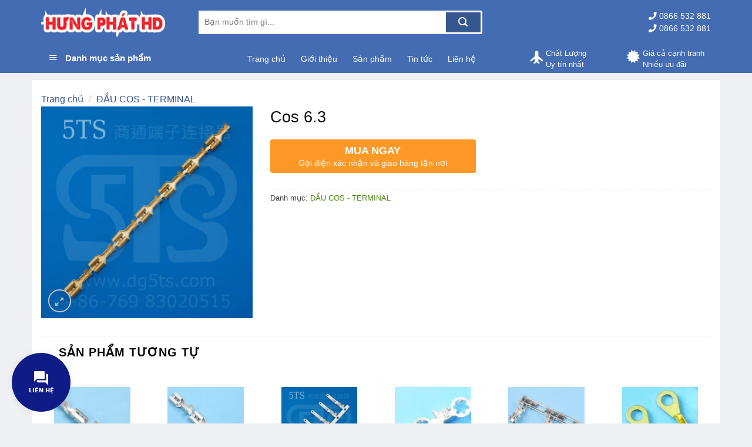

--- FILE ---
content_type: text/html; charset=UTF-8
request_url: https://linhkiendaydien.com/cos-6-3-4/
body_size: 21214
content:
<!DOCTYPE html>
<!--[if IE 9 ]> <html lang="vi" class="ie9 loading-site no-js"> <![endif]-->
<!--[if IE 8 ]> <html lang="vi" class="ie8 loading-site no-js"> <![endif]-->
<!--[if (gte IE 9)|!(IE)]><!--><html lang="vi" class="loading-site no-js"> <!--<![endif]-->
<head>
	<meta charset="UTF-8" />
	<meta name="viewport" content="width=device-width, initial-scale=1.0, maximum-scale=1.0, user-scalable=no" />

	<link rel="profile" href="http://gmpg.org/xfn/11" />
	<link rel="pingback" href="https://linhkiendaydien.com/xmlrpc.php" />

	<script>(function(html){html.className = html.className.replace(/\bno-js\b/,'js')})(document.documentElement);</script>
<title>Cos 6.3 &#8211; linhkiendaydien.com</title>
<link rel='dns-prefetch' href='//maxcdn.bootstrapcdn.com' />
<link rel='dns-prefetch' href='//s.w.org' />
<link rel="alternate" type="application/rss+xml" title="Dòng thông tin linhkiendaydien.com &raquo;" href="https://linhkiendaydien.com/feed/" />
<link rel="alternate" type="application/rss+xml" title="Dòng phản hồi linhkiendaydien.com &raquo;" href="https://linhkiendaydien.com/comments/feed/" />
		<script type="text/javascript">
			window._wpemojiSettings = {"baseUrl":"https:\/\/s.w.org\/images\/core\/emoji\/11\/72x72\/","ext":".png","svgUrl":"https:\/\/s.w.org\/images\/core\/emoji\/11\/svg\/","svgExt":".svg","source":{"concatemoji":"https:\/\/linhkiendaydien.com\/wp-includes\/js\/wp-emoji-release.min.js?ver=4.9.26"}};
			!function(e,a,t){var n,r,o,i=a.createElement("canvas"),p=i.getContext&&i.getContext("2d");function s(e,t){var a=String.fromCharCode;p.clearRect(0,0,i.width,i.height),p.fillText(a.apply(this,e),0,0);e=i.toDataURL();return p.clearRect(0,0,i.width,i.height),p.fillText(a.apply(this,t),0,0),e===i.toDataURL()}function c(e){var t=a.createElement("script");t.src=e,t.defer=t.type="text/javascript",a.getElementsByTagName("head")[0].appendChild(t)}for(o=Array("flag","emoji"),t.supports={everything:!0,everythingExceptFlag:!0},r=0;r<o.length;r++)t.supports[o[r]]=function(e){if(!p||!p.fillText)return!1;switch(p.textBaseline="top",p.font="600 32px Arial",e){case"flag":return s([55356,56826,55356,56819],[55356,56826,8203,55356,56819])?!1:!s([55356,57332,56128,56423,56128,56418,56128,56421,56128,56430,56128,56423,56128,56447],[55356,57332,8203,56128,56423,8203,56128,56418,8203,56128,56421,8203,56128,56430,8203,56128,56423,8203,56128,56447]);case"emoji":return!s([55358,56760,9792,65039],[55358,56760,8203,9792,65039])}return!1}(o[r]),t.supports.everything=t.supports.everything&&t.supports[o[r]],"flag"!==o[r]&&(t.supports.everythingExceptFlag=t.supports.everythingExceptFlag&&t.supports[o[r]]);t.supports.everythingExceptFlag=t.supports.everythingExceptFlag&&!t.supports.flag,t.DOMReady=!1,t.readyCallback=function(){t.DOMReady=!0},t.supports.everything||(n=function(){t.readyCallback()},a.addEventListener?(a.addEventListener("DOMContentLoaded",n,!1),e.addEventListener("load",n,!1)):(e.attachEvent("onload",n),a.attachEvent("onreadystatechange",function(){"complete"===a.readyState&&t.readyCallback()})),(n=t.source||{}).concatemoji?c(n.concatemoji):n.wpemoji&&n.twemoji&&(c(n.twemoji),c(n.wpemoji)))}(window,document,window._wpemojiSettings);
		</script>
		<style type="text/css">
img.wp-smiley,
img.emoji {
	display: inline !important;
	border: none !important;
	box-shadow: none !important;
	height: 1em !important;
	width: 1em !important;
	margin: 0 .07em !important;
	vertical-align: -0.1em !important;
	background: none !important;
	padding: 0 !important;
}
</style>
<link rel='stylesheet' id='font-awesome-css'  href='https://linhkiendaydien.com/wp-content/plugins/ot-flatsome-vertical-menu/libs/menu-icons/includes/library/icon-picker/css/types/font-awesome.min.css?ver=4.6.1' type='text/css' media='all' />
<link rel='stylesheet' id='menu-icons-extra-css'  href='https://linhkiendaydien.com/wp-content/plugins/ot-flatsome-vertical-menu/libs/menu-icons/css/extra.min.css?ver=0.10.2' type='text/css' media='all' />
<link rel='stylesheet' id='contact-form-7-css'  href='https://linhkiendaydien.com/wp-content/plugins/contact-form-7/includes/css/styles.css?ver=5.0.5' type='text/css' media='all' />
<link rel='stylesheet' id='devvn-quickbuy-style-css'  href='https://linhkiendaydien.com/wp-content/plugins/devvn-quick-buy/css/devvn-quick-buy.css?ver=1.1.2' type='text/css' media='all' />
<link rel='stylesheet' id='font-awesome-four-css'  href='https://linhkiendaydien.com/wp-content/plugins/font-awesome-4-menus/css/font-awesome.min.css?ver=4.7.0' type='text/css' media='all' />
<link rel='stylesheet' id='ot-vertical-menu-css-css'  href='https://linhkiendaydien.com/wp-content/plugins/ot-flatsome-vertical-menu/assets/css/style.css?ver=1.2.1' type='text/css' media='all' />
<link rel='stylesheet' id='photoswipe-css'  href='https://linhkiendaydien.com/wp-content/plugins/woocommerce/assets/css/photoswipe/photoswipe.css?ver=3.6.7' type='text/css' media='all' />
<link rel='stylesheet' id='photoswipe-default-skin-css'  href='https://linhkiendaydien.com/wp-content/plugins/woocommerce/assets/css/photoswipe/default-skin/default-skin.css?ver=3.6.7' type='text/css' media='all' />
<style id='woocommerce-inline-inline-css' type='text/css'>
.woocommerce form .form-row .required { visibility: visible; }
</style>
<link rel='stylesheet' id='dashicons-css'  href='https://linhkiendaydien.com/wp-includes/css/dashicons.min.css?ver=4.9.26' type='text/css' media='all' />
<link rel='stylesheet' id='flatsome-ionicons-css'  href='//maxcdn.bootstrapcdn.com/font-awesome/4.7.0/css/font-awesome.min.css?ver=4.9.26' type='text/css' media='all' />
<link rel='stylesheet' id='ivole-frontend-css-css'  href='https://linhkiendaydien.com/wp-content/plugins/customer-reviews-woocommerce/css/frontend.css' type='text/css' media='all' />
<link rel='stylesheet' id='flatsome-main-css'  href='https://linhkiendaydien.com/wp-content/themes/flatsome/assets/css/flatsome.css?ver=3.8.3' type='text/css' media='all' />
<link rel='stylesheet' id='flatsome-shop-css'  href='https://linhkiendaydien.com/wp-content/themes/flatsome/assets/css/flatsome-shop.css?ver=3.8.3' type='text/css' media='all' />
<link rel='stylesheet' id='flatsome-style-css'  href='https://linhkiendaydien.com/wp-content/themes/shop2/style.css?ver=3.0' type='text/css' media='all' />
<link rel='stylesheet' id='jquery.contactus.css-css'  href='https://linhkiendaydien.com/wp-content/plugins/ar-contactus/res/css/jquery.contactus.min.css?ver=1.7.7' type='text/css' media='all' />
<link rel='stylesheet' id='contactus.generated.desktop.css-css'  href='https://linhkiendaydien.com/wp-content/plugins/ar-contactus/res/css/generated-desktop.css?ver=1596688062' type='text/css' media='all' />
<link rel='stylesheet' id='contactus.fa.css-css'  href='https://use.fontawesome.com/releases/v5.8.1/css/all.css?ver=1.7.7' type='text/css' media='all' />
<script type='text/javascript' src='https://linhkiendaydien.com/wp-includes/js/jquery/jquery.js?ver=1.12.4'></script>
<script type='text/javascript' src='https://linhkiendaydien.com/wp-includes/js/jquery/jquery-migrate.min.js?ver=1.4.1'></script>
<script type='text/javascript' src='https://linhkiendaydien.com/wp-content/plugins/ar-contactus/res/js/scripts.js?ver=1.7.7'></script>
<link rel='https://api.w.org/' href='https://linhkiendaydien.com/wp-json/' />
<link rel="EditURI" type="application/rsd+xml" title="RSD" href="https://linhkiendaydien.com/xmlrpc.php?rsd" />
<link rel="wlwmanifest" type="application/wlwmanifest+xml" href="https://linhkiendaydien.com/wp-includes/wlwmanifest.xml" /> 
<meta name="generator" content="WordPress 4.9.26" />
<meta name="generator" content="WooCommerce 3.6.7" />
<link rel="canonical" href="https://linhkiendaydien.com/cos-6-3-4/" />
<link rel='shortlink' href='https://linhkiendaydien.com/?p=19992' />
<link rel="alternate" type="application/json+oembed" href="https://linhkiendaydien.com/wp-json/oembed/1.0/embed?url=https%3A%2F%2Flinhkiendaydien.com%2Fcos-6-3-4%2F" />
<link rel="alternate" type="text/xml+oembed" href="https://linhkiendaydien.com/wp-json/oembed/1.0/embed?url=https%3A%2F%2Flinhkiendaydien.com%2Fcos-6-3-4%2F&#038;format=xml" />
<style>.bg{opacity: 0; transition: opacity 1s; -webkit-transition: opacity 1s;} .bg-loaded{opacity: 1;}</style><!--[if IE]><link rel="stylesheet" type="text/css" href="https://linhkiendaydien.com/wp-content/themes/flatsome/assets/css/ie-fallback.css"><script src="//cdnjs.cloudflare.com/ajax/libs/html5shiv/3.6.1/html5shiv.js"></script><script>var head = document.getElementsByTagName('head')[0],style = document.createElement('style');style.type = 'text/css';style.styleSheet.cssText = ':before,:after{content:none !important';head.appendChild(style);setTimeout(function(){head.removeChild(style);}, 0);</script><script src="https://linhkiendaydien.com/wp-content/themes/flatsome/assets/libs/ie-flexibility.js"></script><![endif]-->    <script type="text/javascript">
    WebFontConfig = {
      google: { families: [ "-apple-system,+BlinkMacSystemFont,+&quot;Segoe+UI&quot;,+Roboto,+Oxygen-Sans,+Ubuntu,+Cantarell,+&quot;Helvetica+Neue&quot;,+sans-serif:regular,regular","-apple-system,+BlinkMacSystemFont,+&quot;Segoe+UI&quot;,+Roboto,+Oxygen-Sans,+Ubuntu,+Cantarell,+&quot;Helvetica+Neue&quot;,+sans-serif:regular,regular","-apple-system,+BlinkMacSystemFont,+&quot;Segoe+UI&quot;,+Roboto,+Oxygen-Sans,+Ubuntu,+Cantarell,+&quot;Helvetica+Neue&quot;,+sans-serif:regular,regular","-apple-system,+BlinkMacSystemFont,+&quot;Segoe+UI&quot;,+Roboto,+Oxygen-Sans,+Ubuntu,+Cantarell,+&quot;Helvetica+Neue&quot;,+sans-serif:regular,regular", ] }
    };
    (function() {
      var wf = document.createElement('script');
      wf.src = 'https://ajax.googleapis.com/ajax/libs/webfont/1/webfont.js';
      wf.type = 'text/javascript';
      wf.async = 'true';
      var s = document.getElementsByTagName('script')[0];
      s.parentNode.insertBefore(wf, s);
    })(); </script>
  <style>.product-gallery img.lazy-load, .product-small img.lazy-load, .product-small img[data-lazy-srcset]:not(.lazyloaded){ padding-top: 100%;}</style>	<noscript><style>.woocommerce-product-gallery{ opacity: 1 !important; }</style></noscript>
	<style id="custom-css" type="text/css">:root {--primary-color: #eb5727;}html{background-color:#eff0f3!important;}.full-width .ubermenu-nav, .container, .row{max-width: 1170px}.row.row-collapse{max-width: 1140px}.row.row-small{max-width: 1162.5px}.row.row-large{max-width: 1200px}.header-main{height: 75px}#logo img{max-height: 75px}#logo{width:238px;}#logo img{padding:3px 0;}.header-bottom{min-height: 45px}.header-top{min-height: 40px}.transparent .header-main{height: 30px}.transparent #logo img{max-height: 30px}.has-transparent + .page-title:first-of-type,.has-transparent + #main > .page-title,.has-transparent + #main > div > .page-title,.has-transparent + #main .page-header-wrapper:first-of-type .page-title{padding-top: 80px;}.header.show-on-scroll,.stuck .header-main{height:50px!important}.stuck #logo img{max-height: 50px!important}.search-form{ width: 63%;}.header-bg-color, .header-wrapper {background-color: #446cb3}.header-bottom {background-color: #446cb3}.header-main .nav > li > a{line-height: 16px }.stuck .header-main .nav > li > a{line-height: 50px }.header-bottom-nav > li > a{line-height: 16px }@media (max-width: 549px) {.header-main{height: 70px}#logo img{max-height: 70px}}.nav-dropdown{font-size:100%}.header-top{background-color:#36568e!important;}/* Color */.accordion-title.active, .has-icon-bg .icon .icon-inner,.logo a, .primary.is-underline, .primary.is-link, .badge-outline .badge-inner, .nav-outline > li.active> a,.nav-outline >li.active > a, .cart-icon strong,[data-color='primary'], .is-outline.primary{color: #eb5727;}/* Color !important */[data-text-color="primary"]{color: #eb5727!important;}/* Background Color */[data-text-bg="primary"]{background-color: #eb5727;}/* Background */.scroll-to-bullets a,.featured-title, .label-new.menu-item > a:after, .nav-pagination > li > .current,.nav-pagination > li > span:hover,.nav-pagination > li > a:hover,.has-hover:hover .badge-outline .badge-inner,button[type="submit"], .button.wc-forward:not(.checkout):not(.checkout-button), .button.submit-button, .button.primary:not(.is-outline),.featured-table .title,.is-outline:hover, .has-icon:hover .icon-label,.nav-dropdown-bold .nav-column li > a:hover, .nav-dropdown.nav-dropdown-bold > li > a:hover, .nav-dropdown-bold.dark .nav-column li > a:hover, .nav-dropdown.nav-dropdown-bold.dark > li > a:hover, .is-outline:hover, .tagcloud a:hover,.grid-tools a, input[type='submit']:not(.is-form), .box-badge:hover .box-text, input.button.alt,.nav-box > li > a:hover,.nav-box > li.active > a,.nav-pills > li.active > a ,.current-dropdown .cart-icon strong, .cart-icon:hover strong, .nav-line-bottom > li > a:before, .nav-line-grow > li > a:before, .nav-line > li > a:before,.banner, .header-top, .slider-nav-circle .flickity-prev-next-button:hover svg, .slider-nav-circle .flickity-prev-next-button:hover .arrow, .primary.is-outline:hover, .button.primary:not(.is-outline), input[type='submit'].primary, input[type='submit'].primary, input[type='reset'].button, input[type='button'].primary, .badge-inner{background-color: #eb5727;}/* Border */.nav-vertical.nav-tabs > li.active > a,.scroll-to-bullets a.active,.nav-pagination > li > .current,.nav-pagination > li > span:hover,.nav-pagination > li > a:hover,.has-hover:hover .badge-outline .badge-inner,.accordion-title.active,.featured-table,.is-outline:hover, .tagcloud a:hover,blockquote, .has-border, .cart-icon strong:after,.cart-icon strong,.blockUI:before, .processing:before,.loading-spin, .slider-nav-circle .flickity-prev-next-button:hover svg, .slider-nav-circle .flickity-prev-next-button:hover .arrow, .primary.is-outline:hover{border-color: #eb5727}.nav-tabs > li.active > a{border-top-color: #eb5727}.widget_shopping_cart_content .blockUI.blockOverlay:before { border-left-color: #eb5727 }.woocommerce-checkout-review-order .blockUI.blockOverlay:before { border-left-color: #eb5727 }/* Fill */.slider .flickity-prev-next-button:hover svg,.slider .flickity-prev-next-button:hover .arrow{fill: #eb5727;}/* Background Color */[data-icon-label]:after, .secondary.is-underline:hover,.secondary.is-outline:hover,.icon-label,.button.secondary:not(.is-outline),.button.alt:not(.is-outline), .badge-inner.on-sale, .button.checkout, .single_add_to_cart_button{ background-color:#446cb3; }[data-text-bg="secondary"]{background-color: #446cb3;}/* Color */.secondary.is-underline,.secondary.is-link, .secondary.is-outline,.stars a.active, .star-rating:before, .woocommerce-page .star-rating:before,.star-rating span:before, .color-secondary{color: #446cb3}/* Color !important */[data-text-color="secondary"]{color: #446cb3!important;}/* Border */.secondary.is-outline:hover{border-color:#446cb3}body{font-size: 100%;}@media screen and (max-width: 549px){body{font-size: 100%;}}body{font-family:"-apple-system, BlinkMacSystemFont, &quot;Segoe UI&quot;, Roboto, Oxygen-Sans, Ubuntu, Cantarell, &quot;Helvetica Neue&quot;, sans-serif", sans-serif}body{font-weight: 0}body{color: #424242}.nav > li > a {font-family:"-apple-system, BlinkMacSystemFont, &quot;Segoe UI&quot;, Roboto, Oxygen-Sans, Ubuntu, Cantarell, &quot;Helvetica Neue&quot;, sans-serif", sans-serif;}.nav > li > a {font-weight: 0;}h1,h2,h3,h4,h5,h6,.heading-font, .off-canvas-center .nav-sidebar.nav-vertical > li > a{font-family: "-apple-system, BlinkMacSystemFont, &quot;Segoe UI&quot;, Roboto, Oxygen-Sans, Ubuntu, Cantarell, &quot;Helvetica Neue&quot;, sans-serif", sans-serif;}h1,h2,h3,h4,h5,h6,.heading-font,.banner h1,.banner h2{font-weight: 0;}h1,h2,h3,h4,h5,h6,.heading-font{color: #0a0a0a;}.alt-font{font-family: "-apple-system, BlinkMacSystemFont, &quot;Segoe UI&quot;, Roboto, Oxygen-Sans, Ubuntu, Cantarell, &quot;Helvetica Neue&quot;, sans-serif", sans-serif;}.alt-font{font-weight: 0!important;}.header:not(.transparent) .header-bottom-nav.nav > li > a{color: #ffffff;}a{color: #49860d;}a:hover{color: #386e01;}.tagcloud a:hover{border-color: #386e01;background-color: #386e01;}.shop-page-title.featured-title .title-bg{ background-image: url(https://linhkiendaydien.com/wp-content/uploads/2022/08/ash2Y_OpQQKgHdL9HuOdaQ.jpg_1180xaf.jpg)!important;}@media screen and (min-width: 550px){.products .box-vertical .box-image{min-width: 187px!important;width: 187px!important;}}.absolute-footer, html{background-color: #262626}.label-new.menu-item > a:after{content:"New";}.label-hot.menu-item > a:after{content:"Hot";}.label-sale.menu-item > a:after{content:"Sale";}.label-popular.menu-item > a:after{content:"Popular";}</style></head>

<body class="product-template-default single single-product postid-19992 ot-vertical-menu woocommerce woocommerce-page woocommerce-no-js lightbox lazy-icons nav-dropdown-has-arrow">

<!--Start of Tawk.to Script-->
<script type="text/javascript">
var Tawk_API=Tawk_API||{}, Tawk_LoadStart=new Date();
(function(){
var s1=document.createElement("script"),s0=document.getElementsByTagName("script")[0];
s1.async=true;
s1.src='https://embed.tawk.to/5f0bc98a5b59f94722ba97c7/default';
s1.charset='UTF-8';
s1.setAttribute('crossorigin','*');
s0.parentNode.insertBefore(s1,s0);
})();
</script>
<!--End of Tawk.to Script-->
<a class="skip-link screen-reader-text" href="#main">Skip to content</a>

<div id="wrapper">


<header id="header" class="header has-sticky sticky-jump">
   <div class="header-wrapper">
	<div id="masthead" class="header-main hide-for-sticky nav-dark">
      <div class="header-inner flex-row container logo-left medium-logo-center" role="navigation">

          <!-- Logo -->
          <div id="logo" class="flex-col logo">
            <!-- Header logo -->
<a href="https://linhkiendaydien.com/" title="linhkiendaydien.com - Linh kiện dây điện, đầu cos  giá rẻ nhất" rel="home">
    <img width="238" height="75" src="http://linhkiendaydien.com/wp-content/uploads/2020/07/8H17.gif" class="header_logo header-logo" alt="linhkiendaydien.com"/><img  width="238" height="75" src="http://linhkiendaydien.com/wp-content/uploads/2020/07/8H17.gif" class="header-logo-dark" alt="linhkiendaydien.com"/></a>
          </div>

          <!-- Mobile Left Elements -->
          <div class="flex-col show-for-medium flex-left">
            <ul class="mobile-nav nav nav-left ">
              <li class="nav-icon has-icon">
  		<a href="#" data-open="#main-menu" data-pos="left" data-bg="main-menu-overlay" data-color="" class="is-small" aria-controls="main-menu" aria-expanded="false">
		
		  <i class="icon-menu" ></i>
		  		</a>
	</li>            </ul>
          </div>

          <!-- Left Elements -->
          <div class="flex-col hide-for-medium flex-left
            flex-grow">
            <ul class="header-nav header-nav-main nav nav-left  nav-uppercase" >
              <li class="header-search-form search-form html relative has-icon">
	<div class="header-search-form-wrapper">
		<div class="searchform-wrapper ux-search-box relative is-normal"><form role="search" method="get" class="searchform" action="https://linhkiendaydien.com/">
		<div class="flex-row relative">
									<div class="flex-col flex-grow">
			  <input type="search" class="search-field mb-0" name="s" value="" placeholder="Bạn muốn tìm gì..." />
		    <input type="hidden" name="post_type" value="product" />
        			</div><!-- .flex-col -->
			<div class="flex-col">
				<button type="submit" class="ux-search-submit submit-button secondary button icon mb-0">
					<i class="icon-search" ></i>				</button>
			</div><!-- .flex-col -->
		</div><!-- .flex-row -->
	 <div class="live-search-results text-left z-top"></div>
</form>
</div>	</div>
</li>            </ul>
          </div>

          <!-- Right Elements -->
          <div class="flex-col hide-for-medium flex-right">
            <ul class="header-nav header-nav-main nav nav-right  nav-uppercase">
              <li class="html custom html_topbar_right"><p><i class="fa fa-phone" aria-hidden="true"></i> 0866 532 881 </p>
<p><i class="fa fa-phone" aria-hidden="true"></i> 0866 532 881 </p></li>            </ul>
          </div>

          <!-- Mobile Right Elements -->
          <div class="flex-col show-for-medium flex-right">
            <ul class="mobile-nav nav nav-right ">
                          </ul>
          </div>

      </div><!-- .header-inner -->
     
      </div><!-- .header-main --><div id="wide-nav" class="header-bottom wide-nav nav-dark flex-has-center hide-for-medium">
    <div class="flex-row container">

                        <div class="flex-col hide-for-medium flex-left">
                <ul class="nav header-nav header-bottom-nav nav-left  nav-size-medium nav-spacing-xlarge">
                                <div id="mega-menu-wrap"
                 class="ot-vm-click">
                <div id="mega-menu-title">
                    <i class="icon-menu"></i> Danh mục sản phẩm                </div>
				<ul id="mega_menu" class="sf-menu sf-vertical"><li id="menu-item-19467" class="menu-item menu-item-type-taxonomy menu-item-object-product_cat current-product-ancestor current-menu-parent current-product-parent menu-item-19467"><a href="https://linhkiendaydien.com/danh-muc/dau-cos-terminal/">ĐẦU COS &#8211; TERMINAL</a></li>
<li id="menu-item-19489" class="menu-item menu-item-type-taxonomy menu-item-object-product_cat menu-item-has-children menu-item-19489"><a href="https://linhkiendaydien.com/danh-muc/may-gia-cong-day-dien/">MÁY GIA CÔNG DÂY ĐIỆN</a>
<ul class="sub-menu">
	<li id="menu-item-19490" class="menu-item menu-item-type-taxonomy menu-item-object-product_cat menu-item-19490"><a href="https://linhkiendaydien.com/danh-muc/may-gia-cong-day-dien/khuon-dap/">khuôn dập</a></li>
	<li id="menu-item-19491" class="menu-item menu-item-type-taxonomy menu-item-object-product_cat menu-item-19491"><a href="https://linhkiendaydien.com/danh-muc/may-gia-cong-day-dien/may-ban-tu-dong/">máy bán tự động</a></li>
	<li id="menu-item-19492" class="menu-item menu-item-type-taxonomy menu-item-object-product_cat menu-item-19492"><a href="https://linhkiendaydien.com/danh-muc/may-gia-cong-day-dien/may-cat-tuot-day-dien/">Cắt tuốt dây điện</a></li>
	<li id="menu-item-19493" class="menu-item menu-item-type-taxonomy menu-item-object-product_cat menu-item-19493"><a href="https://linhkiendaydien.com/danh-muc/may-gia-cong-day-dien/may-tu-dong-1/">máy tự động</a></li>
</ul>
</li>
<li id="menu-item-19494" class="menu-item menu-item-type-taxonomy menu-item-object-product_cat menu-item-has-children menu-item-19494"><a href="https://linhkiendaydien.com/danh-muc/chan-phich-cam/">CHÂN PHÍCH CẮM</a>
<ul class="sub-menu">
	<li id="menu-item-19495" class="menu-item menu-item-type-taxonomy menu-item-object-product_cat menu-item-19495"><a href="https://linhkiendaydien.com/danh-muc/chan-phich-cam/chan-cam-40/">chân cắm 4.0</a></li>
	<li id="menu-item-19496" class="menu-item menu-item-type-taxonomy menu-item-object-product_cat menu-item-19496"><a href="https://linhkiendaydien.com/danh-muc/chan-phich-cam/chan-cam-48/">chân cắm 4.8</a></li>
	<li id="menu-item-19497" class="menu-item menu-item-type-taxonomy menu-item-object-product_cat menu-item-19497"><a href="https://linhkiendaydien.com/danh-muc/chan-phich-cam/chan-cam-lien-ket/">chân cắm liên kết</a></li>
</ul>
</li>
<li id="menu-item-19498" class="menu-item menu-item-type-taxonomy menu-item-object-product_cat menu-item-19498"><a href="https://linhkiendaydien.com/danh-muc/giac-nhua-housing/">GIẮC NHỰA &#8211; HOUSING</a></li>
<li id="menu-item-19502" class="menu-item menu-item-type-taxonomy menu-item-object-product_cat menu-item-has-children menu-item-19502"><a href="https://linhkiendaydien.com/danh-muc/linh-kien-dien-tu/">LINH KIỆN ĐIỆN TỬ</a>
<ul class="sub-menu">
	<li id="menu-item-19503" class="menu-item menu-item-type-taxonomy menu-item-object-product_cat menu-item-19503"><a href="https://linhkiendaydien.com/danh-muc/linh-kien-dien-tu/dien-tu-1/">housing</a></li>
	<li id="menu-item-19504" class="menu-item menu-item-type-taxonomy menu-item-object-product_cat menu-item-19504"><a href="https://linhkiendaydien.com/danh-muc/linh-kien-dien-tu/dien-tu/">terminal</a></li>
</ul>
</li>
<li id="menu-item-19508" class="menu-item menu-item-type-taxonomy menu-item-object-product_cat menu-item-has-children menu-item-19508"><a href="https://linhkiendaydien.com/danh-muc/linh-kien-xe-may/">LINH KIỆN XE MÁY</a>
<ul class="sub-menu">
	<li id="menu-item-19509" class="menu-item menu-item-type-taxonomy menu-item-object-product_cat menu-item-19509"><a href="https://linhkiendaydien.com/danh-muc/linh-kien-xe-may/chup-nhua/">chụp nhựa</a></li>
	<li id="menu-item-19510" class="menu-item menu-item-type-taxonomy menu-item-object-product_cat menu-item-19510"><a href="https://linhkiendaydien.com/danh-muc/linh-kien-xe-may/dau-cos/">đầu cos</a></li>
	<li id="menu-item-19511" class="menu-item menu-item-type-taxonomy menu-item-object-product_cat menu-item-19511"><a href="https://linhkiendaydien.com/danh-muc/linh-kien-xe-may/xe/">housing</a></li>
</ul>
</li>
<li id="menu-item-19766" class="menu-item menu-item-type-taxonomy menu-item-object-product_cat menu-item-19766"><a href="https://linhkiendaydien.com/danh-muc/gia-cong-day-dien/">GIA CÔNG DÂY ĐIỆN</a></li>
<li id="menu-item-19506" class="menu-item menu-item-type-taxonomy menu-item-object-product_cat menu-item-19506"><a href="https://linhkiendaydien.com/danh-muc/tang1/">housing</a></li>
<li id="menu-item-19507" class="menu-item menu-item-type-taxonomy menu-item-object-product_cat menu-item-19507"><a href="https://linhkiendaydien.com/danh-muc/tang/">terminal</a></li>
</ul>            </div>
			                </ul>
            </div><!-- flex-col -->
            
                        <div class="flex-col hide-for-medium flex-center">
                <ul class="nav header-nav header-bottom-nav nav-center  nav-size-medium nav-spacing-xlarge">
                    <li id="menu-item-105" class="menu-item menu-item-type-post_type menu-item-object-page menu-item-home  menu-item-105"><a href="https://linhkiendaydien.com/" class="nav-top-link">Trang chủ</a></li>
<li id="menu-item-101" class="menu-item menu-item-type-post_type menu-item-object-page  menu-item-101"><a href="https://linhkiendaydien.com/gioi-thieu/" class="nav-top-link">Giới thiệu</a></li>
<li id="menu-item-106" class="menu-item menu-item-type-post_type menu-item-object-page current_page_parent  menu-item-106"><a href="https://linhkiendaydien.com/cua-hang/" class="nav-top-link">Sản phẩm</a></li>
<li id="menu-item-946" class="menu-item menu-item-type-taxonomy menu-item-object-category  menu-item-946"><a href="https://linhkiendaydien.com/category/tin-tuc/" class="nav-top-link">Tin tức</a></li>
<li id="menu-item-103" class="menu-item menu-item-type-post_type menu-item-object-page  menu-item-103"><a href="https://linhkiendaydien.com/lien-he/" class="nav-top-link">Liên hệ</a></li>
                </ul>
            </div><!-- flex-col -->
            
                        <div class="flex-col hide-for-medium flex-right flex-grow">
              <ul class="nav header-nav header-bottom-nav nav-right  nav-size-medium nav-spacing-xlarge">
                   <li class="header-block"><div class="header-block-block-1"><div class="row row-small row-icon"  id="row-894946962">

<div class="col div-no-padding medium-6 small-12 large-6"  ><div class="col-inner"  >


		<div class="icon-box featured-box icon-box-left text-left"  >
					<div class="icon-box-img" style="width: 26px">
				<div class="icon">
					<div class="icon-inner" >
						<img width="41" height="42" src="https://linhkiendaydien.com/wp-content/uploads/2020/04/fly-1.jpg" class="attachment-medium size-medium" alt="" />					</div>
				</div>
			</div>
				<div class="icon-box-text last-reset">
									

<p><span style="color: #fffcfc; font-size: 80%;">Chất Lượng</span><br />
<span style="font-size: 80%; color: #fffcfc;">Uy tín nhất</span></p>

		</div>
	</div><!-- .icon-box -->
	
	

</div></div>
<div class="col div-no-padding medium-6 small-12 large-6"  ><div class="col-inner"  >


		<div class="icon-box featured-box icon-box-left text-left"  >
					<div class="icon-box-img" style="width: 26px">
				<div class="icon">
					<div class="icon-inner" >
						<img width="40" height="39" src="https://linhkiendaydien.com/wp-content/uploads/2020/04/camket-1.jpg" class="attachment-medium size-medium" alt="" />					</div>
				</div>
			</div>
				<div class="icon-box-text last-reset">
									

<p><span style="color: #fffcfc; font-size: 80%;">Giá cả cạnh tranh</span><br />
<span style="font-size: 80%; color: #fffcfc;">Nhiều ưu đãi</span></p>

		</div>
	</div><!-- .icon-box -->
	
	

</div></div>


<style scope="scope">

</style>
</div></div></li>              </ul>
            </div><!-- flex-col -->
            
            
    </div><!-- .flex-row -->
</div><!-- .header-bottom -->

<div class="header-bg-container fill"><div class="header-bg-image fill"></div><div class="header-bg-color fill"></div></div><!-- .header-bg-container -->   </div><!-- header-wrapper-->
</header>


<main id="main" class="">

	<div class="shop-container">
		
			<div class="container">
	<div class="woocommerce-notices-wrapper"></div></div><!-- /.container -->
<div id="product-19992" class="post-19992 product type-product status-publish has-post-thumbnail product_cat-dau-cos-terminal first instock shipping-taxable product-type-simple">

	<div class="custom-product-page">

			<section class="section" id="section_480581419">
		<div class="bg section-bg fill bg-fill  bg-loaded" >

			
			
			

		</div><!-- .section-bg -->

		<div class="section-content relative">
			

<div class="row row-sp-chi-tiet"  id="row-2142624347">

<div class="col div-no-padding small-12 large-12"  ><div class="col-inner"  >

<div class="product-breadcrumb-container is-normal"><nav class="woocommerce-breadcrumb breadcrumbs"><a href="https://linhkiendaydien.com">Trang chủ</a> <span class="divider">&#47;</span> <a href="https://linhkiendaydien.com/danh-muc/dau-cos-terminal/">ĐẦU COS - TERMINAL</a></nav></div>


</div></div>
<div class="col medium-4 small-12 large-4"  ><div class="col-inner"  >


<div class="product-images relative mb-half has-hover woocommerce-product-gallery woocommerce-product-gallery--with-images woocommerce-product-gallery--columns-4 images" data-columns="4">

  <div class="badge-container is-larger absolute left top z-1">
</div>
  <div class="image-tools absolute top show-on-hover right z-3">
      </div>

  <figure class="woocommerce-product-gallery__wrapper product-gallery-slider slider slider-nav-small mb-half"
        data-flickity-options='{
                "cellAlign": "center",
                "wrapAround": true,
                "autoPlay": false,
                "prevNextButtons":true,
                "adaptiveHeight": true,
                "imagesLoaded": true,
                "lazyLoad": 1,
                "dragThreshold" : 15,
                "pageDots": false,
                "rightToLeft": false       }'>
    <div data-thumb="https://linhkiendaydien.com/wp-content/uploads/2022/08/ash2Y_OpQQKgHdL9HuOdaQ.jpg_1180xaf-100x100.jpg" class="woocommerce-product-gallery__image slide first"><a href="https://linhkiendaydien.com/wp-content/uploads/2022/08/ash2Y_OpQQKgHdL9HuOdaQ.jpg_1180xaf.jpg"><img width="370" height="370" src="https://linhkiendaydien.com/wp-content/uploads/2022/08/ash2Y_OpQQKgHdL9HuOdaQ.jpg_1180xaf-370x370.jpg" class="wp-post-image skip-lazy" alt="" title="ash2Y_OpQQKgHdL9HuOdaQ.jpg_1180xaf" data-caption="" data-src="https://linhkiendaydien.com/wp-content/uploads/2022/08/ash2Y_OpQQKgHdL9HuOdaQ.jpg_1180xaf.jpg" data-large_image="https://linhkiendaydien.com/wp-content/uploads/2022/08/ash2Y_OpQQKgHdL9HuOdaQ.jpg_1180xaf.jpg" data-large_image_width="800" data-large_image_height="800" srcset="https://linhkiendaydien.com/wp-content/uploads/2022/08/ash2Y_OpQQKgHdL9HuOdaQ.jpg_1180xaf-370x370.jpg 370w, https://linhkiendaydien.com/wp-content/uploads/2022/08/ash2Y_OpQQKgHdL9HuOdaQ.jpg_1180xaf-150x150.jpg 150w, https://linhkiendaydien.com/wp-content/uploads/2022/08/ash2Y_OpQQKgHdL9HuOdaQ.jpg_1180xaf-300x300.jpg 300w, https://linhkiendaydien.com/wp-content/uploads/2022/08/ash2Y_OpQQKgHdL9HuOdaQ.jpg_1180xaf-768x768.jpg 768w, https://linhkiendaydien.com/wp-content/uploads/2022/08/ash2Y_OpQQKgHdL9HuOdaQ.jpg_1180xaf-187x187.jpg 187w, https://linhkiendaydien.com/wp-content/uploads/2022/08/ash2Y_OpQQKgHdL9HuOdaQ.jpg_1180xaf-100x100.jpg 100w, https://linhkiendaydien.com/wp-content/uploads/2022/08/ash2Y_OpQQKgHdL9HuOdaQ.jpg_1180xaf.jpg 800w" sizes="(max-width: 370px) 100vw, 370px" /></a></div>  </figure>

  <div class="image-tools absolute bottom left z-3">
        <a href="#product-zoom" class="zoom-button button is-outline circle icon tooltip hide-for-small" title="Zoom">
      <i class="icon-expand" ></i>    </a>
   </div>
</div>




</div></div>
<div class="col div-sp-phai medium-8 small-12 large-8"  ><div class="col-inner"  >

<nav class="woocommerce-breadcrumb breadcrumbs"><a href="https://linhkiendaydien.com">Trang chủ</a> <span class="divider">&#47;</span> <a href="https://linhkiendaydien.com/danh-muc/dau-cos-terminal/">ĐẦU COS - TERMINAL</a></nav><h1 class="product-title product_title entry-title">
	Cos 6.3</h1>

<div class="price-wrapper">
	<p class="price product-page-price ">
  </p>
</div>
                     <a href="javascript:void(0);" class="devvn_buy_now" id="devvn_buy_now">
                        <strong>Mua ngay</strong>
                        <span>Gọi điện xác nhận và giao hàng tận nơi</span>
                    </a>
                    <div class="product_meta">

	
	
	<span class="posted_in">Danh mục: <a href="https://linhkiendaydien.com/danh-muc/dau-cos-terminal/" rel="tag">ĐẦU COS - TERMINAL</a></span>
	
	
</div>
<div class="social-icons share-icons share-row relative" ></div>


</div></div>
<div class="col small-12 large-12"  ><div class="col-inner"  >


  <div class="related related-products-wrapper product-section">

    <h3 class="product-section-title container-width product-section-title-related pt-half pb-half uppercase">
      Sản phẩm tương tự    </h3>

      
  
    <div class="row large-columns-6 medium-columns-3 small-columns-2 row-small slider row-slider slider-nav-reveal slider-nav-push"  data-flickity-options='{"imagesLoaded": true, "groupCells": "100%", "dragThreshold" : 5, "cellAlign": "left","wrapAround": true,"prevNextButtons": true,"percentPosition": true,"pageDots": false, "rightToLeft": false, "autoPlay" : false}'>

  
      
        
<div class="product-small col has-hover product type-product post-19985 status-publish instock product_cat-dau-cos-terminal has-post-thumbnail shipping-taxable product-type-simple">
	<div class="col-inner">
	
<div class="badge-container absolute left top z-1">
</div>
	<div class="product-small box ">
		<div class="box-image">
			<div class="image-zoom">
				<a href="https://linhkiendaydien.com/cos-141/">
					<img width="187" height="187" src="https://linhkiendaydien.com/wp-content/uploads/2022/08/202101081348377356-187x187.jpg" class="attachment-woocommerce_thumbnail size-woocommerce_thumbnail" alt="" srcset="https://linhkiendaydien.com/wp-content/uploads/2022/08/202101081348377356-187x187.jpg 187w, https://linhkiendaydien.com/wp-content/uploads/2022/08/202101081348377356-150x150.jpg 150w, https://linhkiendaydien.com/wp-content/uploads/2022/08/202101081348377356-300x300.jpg 300w, https://linhkiendaydien.com/wp-content/uploads/2022/08/202101081348377356-768x768.jpg 768w, https://linhkiendaydien.com/wp-content/uploads/2022/08/202101081348377356-370x370.jpg 370w, https://linhkiendaydien.com/wp-content/uploads/2022/08/202101081348377356-100x100.jpg 100w, https://linhkiendaydien.com/wp-content/uploads/2022/08/202101081348377356.jpg 800w" sizes="(max-width: 187px) 100vw, 187px" />				</a>
			</div>
			<div class="image-tools is-small top right show-on-hover">
							</div>
			<div class="image-tools is-small hide-for-small bottom left show-on-hover">
							</div>
			<div class="image-tools grid-tools text-center hide-for-small bottom hover-slide-in show-on-hover">
							</div>
					</div><!-- box-image -->

		<div class="box-text box-text-products">
			<div class="title-wrapper"><p class="name product-title"><a href="https://linhkiendaydien.com/cos-141/">Cos 141</a></p></div><div class="price-wrapper">
</div>		</div><!-- box-text -->
	</div><!-- box -->
		</div><!-- .col-inner -->
</div><!-- col -->

      
        
<div class="product-small col has-hover product type-product post-19980 status-publish instock product_cat-dau-cos-terminal has-post-thumbnail shipping-taxable product-type-simple">
	<div class="col-inner">
	
<div class="badge-container absolute left top z-1">
</div>
	<div class="product-small box ">
		<div class="box-image">
			<div class="image-zoom">
				<a href="https://linhkiendaydien.com/coss-%cc%896-3/">
					<img width="187" height="187" src="https://linhkiendaydien.com/wp-content/uploads/2022/08/202101061444257143-187x187.jpg" class="attachment-woocommerce_thumbnail size-woocommerce_thumbnail" alt="" srcset="https://linhkiendaydien.com/wp-content/uploads/2022/08/202101061444257143-187x187.jpg 187w, https://linhkiendaydien.com/wp-content/uploads/2022/08/202101061444257143-150x150.jpg 150w, https://linhkiendaydien.com/wp-content/uploads/2022/08/202101061444257143-300x300.jpg 300w, https://linhkiendaydien.com/wp-content/uploads/2022/08/202101061444257143-768x768.jpg 768w, https://linhkiendaydien.com/wp-content/uploads/2022/08/202101061444257143-370x370.jpg 370w, https://linhkiendaydien.com/wp-content/uploads/2022/08/202101061444257143-100x100.jpg 100w, https://linhkiendaydien.com/wp-content/uploads/2022/08/202101061444257143.jpg 800w" sizes="(max-width: 187px) 100vw, 187px" />				</a>
			</div>
			<div class="image-tools is-small top right show-on-hover">
							</div>
			<div class="image-tools is-small hide-for-small bottom left show-on-hover">
							</div>
			<div class="image-tools grid-tools text-center hide-for-small bottom hover-slide-in show-on-hover">
							</div>
					</div><!-- box-image -->

		<div class="box-text box-text-products">
			<div class="title-wrapper"><p class="name product-title"><a href="https://linhkiendaydien.com/coss-%cc%896-3/">Coss ̉6.3</a></p></div><div class="price-wrapper">
</div>		</div><!-- box-text -->
	</div><!-- box -->
		</div><!-- .col-inner -->
</div><!-- col -->

      
        
<div class="product-small col has-hover product type-product post-19961 status-publish last instock product_cat-dau-cos-terminal has-post-thumbnail shipping-taxable product-type-simple">
	<div class="col-inner">
	
<div class="badge-container absolute left top z-1">
</div>
	<div class="product-small box ">
		<div class="box-image">
			<div class="image-zoom">
				<a href="https://linhkiendaydien.com/cos-2-8-2/">
					<img width="187" height="187" src="https://linhkiendaydien.com/wp-content/uploads/2022/08/IVIO-bTbQA2pn8KESd2gFw.jpg_1180xaf-187x187.jpg" class="attachment-woocommerce_thumbnail size-woocommerce_thumbnail" alt="" srcset="https://linhkiendaydien.com/wp-content/uploads/2022/08/IVIO-bTbQA2pn8KESd2gFw.jpg_1180xaf-187x187.jpg 187w, https://linhkiendaydien.com/wp-content/uploads/2022/08/IVIO-bTbQA2pn8KESd2gFw.jpg_1180xaf-150x150.jpg 150w, https://linhkiendaydien.com/wp-content/uploads/2022/08/IVIO-bTbQA2pn8KESd2gFw.jpg_1180xaf-300x300.jpg 300w, https://linhkiendaydien.com/wp-content/uploads/2022/08/IVIO-bTbQA2pn8KESd2gFw.jpg_1180xaf-768x768.jpg 768w, https://linhkiendaydien.com/wp-content/uploads/2022/08/IVIO-bTbQA2pn8KESd2gFw.jpg_1180xaf-370x370.jpg 370w, https://linhkiendaydien.com/wp-content/uploads/2022/08/IVIO-bTbQA2pn8KESd2gFw.jpg_1180xaf-100x100.jpg 100w, https://linhkiendaydien.com/wp-content/uploads/2022/08/IVIO-bTbQA2pn8KESd2gFw.jpg_1180xaf.jpg 800w" sizes="(max-width: 187px) 100vw, 187px" />				</a>
			</div>
			<div class="image-tools is-small top right show-on-hover">
							</div>
			<div class="image-tools is-small hide-for-small bottom left show-on-hover">
							</div>
			<div class="image-tools grid-tools text-center hide-for-small bottom hover-slide-in show-on-hover">
							</div>
					</div><!-- box-image -->

		<div class="box-text box-text-products">
			<div class="title-wrapper"><p class="name product-title"><a href="https://linhkiendaydien.com/cos-2-8-2/">Cos 2.8</a></p></div><div class="price-wrapper">
</div>		</div><!-- box-text -->
	</div><!-- box -->
		</div><!-- .col-inner -->
</div><!-- col -->

      
        
<div class="product-small col has-hover product type-product post-19972 status-publish first instock product_cat-dau-cos-terminal has-post-thumbnail shipping-taxable product-type-simple">
	<div class="col-inner">
	
<div class="badge-container absolute left top z-1">
</div>
	<div class="product-small box ">
		<div class="box-image">
			<div class="image-zoom">
				<a href="https://linhkiendaydien.com/cos-hoa-mai/">
					<img width="187" height="187" src="https://linhkiendaydien.com/wp-content/uploads/2022/08/201901031015580312-187x187.jpg" class="attachment-woocommerce_thumbnail size-woocommerce_thumbnail" alt="" srcset="https://linhkiendaydien.com/wp-content/uploads/2022/08/201901031015580312-187x187.jpg 187w, https://linhkiendaydien.com/wp-content/uploads/2022/08/201901031015580312-150x150.jpg 150w, https://linhkiendaydien.com/wp-content/uploads/2022/08/201901031015580312-300x300.jpg 300w, https://linhkiendaydien.com/wp-content/uploads/2022/08/201901031015580312-768x768.jpg 768w, https://linhkiendaydien.com/wp-content/uploads/2022/08/201901031015580312-370x370.jpg 370w, https://linhkiendaydien.com/wp-content/uploads/2022/08/201901031015580312-100x100.jpg 100w, https://linhkiendaydien.com/wp-content/uploads/2022/08/201901031015580312.jpg 800w" sizes="(max-width: 187px) 100vw, 187px" />				</a>
			</div>
			<div class="image-tools is-small top right show-on-hover">
							</div>
			<div class="image-tools is-small hide-for-small bottom left show-on-hover">
							</div>
			<div class="image-tools grid-tools text-center hide-for-small bottom hover-slide-in show-on-hover">
							</div>
					</div><!-- box-image -->

		<div class="box-text box-text-products">
			<div class="title-wrapper"><p class="name product-title"><a href="https://linhkiendaydien.com/cos-hoa-mai/">Cos Hoa mai</a></p></div><div class="price-wrapper">
</div>		</div><!-- box-text -->
	</div><!-- box -->
		</div><!-- .col-inner -->
</div><!-- col -->

      
        
<div class="product-small col has-hover product type-product post-19989 status-publish instock product_cat-dau-cos-terminal has-post-thumbnail shipping-taxable product-type-simple">
	<div class="col-inner">
	
<div class="badge-container absolute left top z-1">
</div>
	<div class="product-small box ">
		<div class="box-image">
			<div class="image-zoom">
				<a href="https://linhkiendaydien.com/cos-xh2-54/">
					<img width="187" height="187" src="https://linhkiendaydien.com/wp-content/uploads/2022/08/202102200959189940-187x187.jpg" class="attachment-woocommerce_thumbnail size-woocommerce_thumbnail" alt="" srcset="https://linhkiendaydien.com/wp-content/uploads/2022/08/202102200959189940-187x187.jpg 187w, https://linhkiendaydien.com/wp-content/uploads/2022/08/202102200959189940-150x150.jpg 150w, https://linhkiendaydien.com/wp-content/uploads/2022/08/202102200959189940-300x300.jpg 300w, https://linhkiendaydien.com/wp-content/uploads/2022/08/202102200959189940-768x768.jpg 768w, https://linhkiendaydien.com/wp-content/uploads/2022/08/202102200959189940-370x370.jpg 370w, https://linhkiendaydien.com/wp-content/uploads/2022/08/202102200959189940-100x100.jpg 100w, https://linhkiendaydien.com/wp-content/uploads/2022/08/202102200959189940.jpg 800w" sizes="(max-width: 187px) 100vw, 187px" />				</a>
			</div>
			<div class="image-tools is-small top right show-on-hover">
							</div>
			<div class="image-tools is-small hide-for-small bottom left show-on-hover">
							</div>
			<div class="image-tools grid-tools text-center hide-for-small bottom hover-slide-in show-on-hover">
							</div>
					</div><!-- box-image -->

		<div class="box-text box-text-products">
			<div class="title-wrapper"><p class="name product-title"><a href="https://linhkiendaydien.com/cos-xh2-54/">Cos XH2.54</a></p></div><div class="price-wrapper">
</div>		</div><!-- box-text -->
	</div><!-- box -->
		</div><!-- .col-inner -->
</div><!-- col -->

      
        
<div class="product-small col has-hover product type-product post-19979 status-publish instock product_cat-dau-cos-terminal has-post-thumbnail shipping-taxable product-type-simple">
	<div class="col-inner">
	
<div class="badge-container absolute left top z-1">
</div>
	<div class="product-small box ">
		<div class="box-image">
			<div class="image-zoom">
				<a href="https://linhkiendaydien.com/coss-max/">
					<img width="187" height="187" src="https://linhkiendaydien.com/wp-content/uploads/2022/08/201911061812418285-187x187.jpg" class="attachment-woocommerce_thumbnail size-woocommerce_thumbnail" alt="" srcset="https://linhkiendaydien.com/wp-content/uploads/2022/08/201911061812418285-187x187.jpg 187w, https://linhkiendaydien.com/wp-content/uploads/2022/08/201911061812418285-150x150.jpg 150w, https://linhkiendaydien.com/wp-content/uploads/2022/08/201911061812418285-300x300.jpg 300w, https://linhkiendaydien.com/wp-content/uploads/2022/08/201911061812418285-370x370.jpg 370w, https://linhkiendaydien.com/wp-content/uploads/2022/08/201911061812418285-100x100.jpg 100w, https://linhkiendaydien.com/wp-content/uploads/2022/08/201911061812418285.jpg 750w" sizes="(max-width: 187px) 100vw, 187px" />				</a>
			</div>
			<div class="image-tools is-small top right show-on-hover">
							</div>
			<div class="image-tools is-small hide-for-small bottom left show-on-hover">
							</div>
			<div class="image-tools grid-tools text-center hide-for-small bottom hover-slide-in show-on-hover">
							</div>
					</div><!-- box-image -->

		<div class="box-text box-text-products">
			<div class="title-wrapper"><p class="name product-title"><a href="https://linhkiendaydien.com/coss-max/">Coss max</a></p></div><div class="price-wrapper">
</div>		</div><!-- box-text -->
	</div><!-- box -->
		</div><!-- .col-inner -->
</div><!-- col -->

      
        
<div class="product-small col has-hover product type-product post-19968 status-publish last instock product_cat-dau-cos-terminal has-post-thumbnail shipping-taxable product-type-simple">
	<div class="col-inner">
	
<div class="badge-container absolute left top z-1">
</div>
	<div class="product-small box ">
		<div class="box-image">
			<div class="image-zoom">
				<a href="https://linhkiendaydien.com/cos-4-8/">
					<img width="187" height="187" src="https://linhkiendaydien.com/wp-content/uploads/2022/08/201812111045095037-187x187.jpg" class="attachment-woocommerce_thumbnail size-woocommerce_thumbnail" alt="" srcset="https://linhkiendaydien.com/wp-content/uploads/2022/08/201812111045095037-187x187.jpg 187w, https://linhkiendaydien.com/wp-content/uploads/2022/08/201812111045095037-150x150.jpg 150w, https://linhkiendaydien.com/wp-content/uploads/2022/08/201812111045095037-300x300.jpg 300w, https://linhkiendaydien.com/wp-content/uploads/2022/08/201812111045095037-768x768.jpg 768w, https://linhkiendaydien.com/wp-content/uploads/2022/08/201812111045095037-370x370.jpg 370w, https://linhkiendaydien.com/wp-content/uploads/2022/08/201812111045095037-100x100.jpg 100w, https://linhkiendaydien.com/wp-content/uploads/2022/08/201812111045095037.jpg 800w" sizes="(max-width: 187px) 100vw, 187px" />				</a>
			</div>
			<div class="image-tools is-small top right show-on-hover">
							</div>
			<div class="image-tools is-small hide-for-small bottom left show-on-hover">
							</div>
			<div class="image-tools grid-tools text-center hide-for-small bottom hover-slide-in show-on-hover">
							</div>
					</div><!-- box-image -->

		<div class="box-text box-text-products">
			<div class="title-wrapper"><p class="name product-title"><a href="https://linhkiendaydien.com/cos-4-8/">Cos 4.8</a></p></div><div class="price-wrapper">
</div>		</div><!-- box-text -->
	</div><!-- box -->
		</div><!-- .col-inner -->
</div><!-- col -->

      
        
<div class="product-small col has-hover product type-product post-19990 status-publish first instock product_cat-dau-cos-terminal has-post-thumbnail shipping-taxable product-type-simple">
	<div class="col-inner">
	
<div class="badge-container absolute left top z-1">
</div>
	<div class="product-small box ">
		<div class="box-image">
			<div class="image-zoom">
				<a href="https://linhkiendaydien.com/cos-noi/">
					<img width="187" height="187" src="https://linhkiendaydien.com/wp-content/uploads/2022/08/wf8Tl-5sR8GIy624X1UQpQ.jpg_1180xaf-187x187.jpg" class="attachment-woocommerce_thumbnail size-woocommerce_thumbnail" alt="" srcset="https://linhkiendaydien.com/wp-content/uploads/2022/08/wf8Tl-5sR8GIy624X1UQpQ.jpg_1180xaf-187x187.jpg 187w, https://linhkiendaydien.com/wp-content/uploads/2022/08/wf8Tl-5sR8GIy624X1UQpQ.jpg_1180xaf-150x150.jpg 150w, https://linhkiendaydien.com/wp-content/uploads/2022/08/wf8Tl-5sR8GIy624X1UQpQ.jpg_1180xaf-300x300.jpg 300w, https://linhkiendaydien.com/wp-content/uploads/2022/08/wf8Tl-5sR8GIy624X1UQpQ.jpg_1180xaf-768x768.jpg 768w, https://linhkiendaydien.com/wp-content/uploads/2022/08/wf8Tl-5sR8GIy624X1UQpQ.jpg_1180xaf-370x370.jpg 370w, https://linhkiendaydien.com/wp-content/uploads/2022/08/wf8Tl-5sR8GIy624X1UQpQ.jpg_1180xaf-100x100.jpg 100w, https://linhkiendaydien.com/wp-content/uploads/2022/08/wf8Tl-5sR8GIy624X1UQpQ.jpg_1180xaf.jpg 800w" sizes="(max-width: 187px) 100vw, 187px" />				</a>
			</div>
			<div class="image-tools is-small top right show-on-hover">
							</div>
			<div class="image-tools is-small hide-for-small bottom left show-on-hover">
							</div>
			<div class="image-tools grid-tools text-center hide-for-small bottom hover-slide-in show-on-hover">
							</div>
					</div><!-- box-image -->

		<div class="box-text box-text-products">
			<div class="title-wrapper"><p class="name product-title"><a href="https://linhkiendaydien.com/cos-noi/">Cos nối</a></p></div><div class="price-wrapper">
</div>		</div><!-- box-text -->
	</div><!-- box -->
		</div><!-- .col-inner -->
</div><!-- col -->

      
        
<div class="product-small col has-hover product type-product post-19978 status-publish instock product_cat-dau-cos-terminal has-post-thumbnail shipping-taxable product-type-simple">
	<div class="col-inner">
	
<div class="badge-container absolute left top z-1">
</div>
	<div class="product-small box ">
		<div class="box-image">
			<div class="image-zoom">
				<a href="https://linhkiendaydien.com/cos-max-2/">
					<img width="187" height="187" src="https://linhkiendaydien.com/wp-content/uploads/2022/08/201911061809196313-187x187.jpg" class="attachment-woocommerce_thumbnail size-woocommerce_thumbnail" alt="" srcset="https://linhkiendaydien.com/wp-content/uploads/2022/08/201911061809196313-187x187.jpg 187w, https://linhkiendaydien.com/wp-content/uploads/2022/08/201911061809196313-150x150.jpg 150w, https://linhkiendaydien.com/wp-content/uploads/2022/08/201911061809196313-300x300.jpg 300w, https://linhkiendaydien.com/wp-content/uploads/2022/08/201911061809196313-370x370.jpg 370w, https://linhkiendaydien.com/wp-content/uploads/2022/08/201911061809196313-100x100.jpg 100w, https://linhkiendaydien.com/wp-content/uploads/2022/08/201911061809196313.jpg 750w" sizes="(max-width: 187px) 100vw, 187px" />				</a>
			</div>
			<div class="image-tools is-small top right show-on-hover">
							</div>
			<div class="image-tools is-small hide-for-small bottom left show-on-hover">
							</div>
			<div class="image-tools grid-tools text-center hide-for-small bottom hover-slide-in show-on-hover">
							</div>
					</div><!-- box-image -->

		<div class="box-text box-text-products">
			<div class="title-wrapper"><p class="name product-title"><a href="https://linhkiendaydien.com/cos-max-2/">Cos max</a></p></div><div class="price-wrapper">
</div>		</div><!-- box-text -->
	</div><!-- box -->
		</div><!-- .col-inner -->
</div><!-- col -->

      
        
<div class="product-small col has-hover product type-product post-19921 status-publish instock product_cat-dau-cos-terminal has-post-thumbnail shipping-taxable product-type-simple">
	<div class="col-inner">
	
<div class="badge-container absolute left top z-1">
</div>
	<div class="product-small box ">
		<div class="box-image">
			<div class="image-zoom">
				<a href="https://linhkiendaydien.com/cos-2-8/">
					<img width="187" height="187" src="https://linhkiendaydien.com/wp-content/uploads/2022/08/202101051503057137-187x187.jpg" class="attachment-woocommerce_thumbnail size-woocommerce_thumbnail" alt="" srcset="https://linhkiendaydien.com/wp-content/uploads/2022/08/202101051503057137-187x187.jpg 187w, https://linhkiendaydien.com/wp-content/uploads/2022/08/202101051503057137-150x150.jpg 150w, https://linhkiendaydien.com/wp-content/uploads/2022/08/202101051503057137-300x300.jpg 300w, https://linhkiendaydien.com/wp-content/uploads/2022/08/202101051503057137-768x768.jpg 768w, https://linhkiendaydien.com/wp-content/uploads/2022/08/202101051503057137-370x370.jpg 370w, https://linhkiendaydien.com/wp-content/uploads/2022/08/202101051503057137-100x100.jpg 100w, https://linhkiendaydien.com/wp-content/uploads/2022/08/202101051503057137.jpg 800w" sizes="(max-width: 187px) 100vw, 187px" />				</a>
			</div>
			<div class="image-tools is-small top right show-on-hover">
							</div>
			<div class="image-tools is-small hide-for-small bottom left show-on-hover">
							</div>
			<div class="image-tools grid-tools text-center hide-for-small bottom hover-slide-in show-on-hover">
							</div>
					</div><!-- box-image -->

		<div class="box-text box-text-products">
			<div class="title-wrapper"><p class="name product-title"><a href="https://linhkiendaydien.com/cos-2-8/">Cos 2.8</a></p></div><div class="price-wrapper">
</div>		</div><!-- box-text -->
	</div><!-- box -->
		</div><!-- .col-inner -->
</div><!-- col -->

      
      </div>
  </div>



<div class="row"  id="row-1398717637">

<div class="col medium-8 small-12 large-8"  ><div class="col-inner"  >




</div></div>
<div class="col medium-4 small-12 large-4"  ><div class="col-inner"  >

<ul class="sidebar-wrapper ul-reset div-sidebar-chi-tiet"><aside id="text-2" class="widget widget_text">			<div class="textwidget"><div class="icon-box featured-box icon-box-left text-left"  >
<div class="icon-box-img" style="width: 34px">
<div class="icon">
<div class="icon-inner" >
						<img width="45" height="34" src="https://linhkiendaydien.com/wp-content/uploads/2020/04/productdetail-icon5.png" class="attachment-medium size-medium" alt="" />					</div>
</p></div>
</p></div>
<div class="icon-box-text last-reset">
<p><strong>Giao hàng nhanh chóng</strong><br />
<span style="font-size: 85%">quý khách sẽ nhận được hàng rất nhanh</span></p></div>
</p></div>
<p><!-- .icon-box --></p>
<div class="gap-element clearfix" style="display:block; height:auto; padding-top:20px"></div>
<div class="icon-box featured-box icon-box-left text-left"  >
<div class="icon-box-img" style="width: 34px">
<div class="icon">
<div class="icon-inner" >
						<img width="33" height="34" src="https://linhkiendaydien.com/wp-content/uploads/2020/04/productdetail-icon4.png" class="attachment-medium size-medium" alt="" />					</div>
</p></div>
</p></div>
<div class="icon-box-text last-reset">
<p><strong>Sản phẩm chính hãng</strong><br />
<span style="font-size: 85%">sản phẩm nhập khẩu 100%</span></p></div>
</p></div>
<p><!-- .icon-box --></p>
<div class="gap-element clearfix" style="display:block; height:auto; padding-top:20px"></div>
<div class="icon-box featured-box icon-box-left text-left"  >
<div class="icon-box-img" style="width: 34px">
<div class="icon">
<div class="icon-inner" >
						<img width="34" height="34" src="https://linhkiendaydien.com/wp-content/uploads/2020/04/productdetail-icon3.png" class="attachment-medium size-medium" alt="" />					</div>
</p></div>
</p></div>
<div class="icon-box-text last-reset">
<p><strong>Mua hàng tiết kiệm</strong><br />
<span style="font-size: 85%">rẻ hơn từ 10% &#8211; 30%</span></p></div>
</p></div>
<p><!-- .icon-box --></p>
<div class="gap-element clearfix" style="display:block; height:auto; padding-top:20px"></div>
<div class="icon-box featured-box icon-box-left text-left"  >
<div class="icon-box-img" style="width: 34px">
<div class="icon">
<div class="icon-inner" >
						<img width="37" height="34" src="https://linhkiendaydien.com/wp-content/uploads/2020/04/productdetail-icon1.png" class="attachment-medium size-medium" alt="" />					</div>
</p></div>
</p></div>
<div class="icon-box-text last-reset">
<p><strong>Hotline mua hàng</strong><br />
0869 760 619 &#8211; 0866 532 881</p></div>
</p></div>
<p><!-- .icon-box --></p>
</div>
		</aside><aside id="woocommerce_products-2" class="widget woocommerce widget_products"><span class="widget-title shop-sidebar">Có thể bạn thích</span><div class="is-divider small"></div><ul class="product_list_widget"><li>
	
	<a href="https://linhkiendaydien.com/cos-duoi-den/">
		<img width="100" height="100" src="https://linhkiendaydien.com/wp-content/uploads/2022/08/201901170845377353-100x100.jpg" class="attachment-woocommerce_gallery_thumbnail size-woocommerce_gallery_thumbnail" alt="" srcset="https://linhkiendaydien.com/wp-content/uploads/2022/08/201901170845377353-100x100.jpg 100w, https://linhkiendaydien.com/wp-content/uploads/2022/08/201901170845377353-150x150.jpg 150w, https://linhkiendaydien.com/wp-content/uploads/2022/08/201901170845377353-300x300.jpg 300w, https://linhkiendaydien.com/wp-content/uploads/2022/08/201901170845377353-768x768.jpg 768w, https://linhkiendaydien.com/wp-content/uploads/2022/08/201901170845377353-187x187.jpg 187w, https://linhkiendaydien.com/wp-content/uploads/2022/08/201901170845377353-370x370.jpg 370w, https://linhkiendaydien.com/wp-content/uploads/2022/08/201901170845377353.jpg 800w" sizes="(max-width: 100px) 100vw, 100px" />		<span class="product-title">Cos đuôi đèn</span>
	</a>

				
	
	</li>
<li>
	
	<a href="https://linhkiendaydien.com/cos-6-3-4/">
		<img width="100" height="100" src="https://linhkiendaydien.com/wp-content/uploads/2022/08/ash2Y_OpQQKgHdL9HuOdaQ.jpg_1180xaf-100x100.jpg" class="attachment-woocommerce_gallery_thumbnail size-woocommerce_gallery_thumbnail" alt="" srcset="https://linhkiendaydien.com/wp-content/uploads/2022/08/ash2Y_OpQQKgHdL9HuOdaQ.jpg_1180xaf-100x100.jpg 100w, https://linhkiendaydien.com/wp-content/uploads/2022/08/ash2Y_OpQQKgHdL9HuOdaQ.jpg_1180xaf-150x150.jpg 150w, https://linhkiendaydien.com/wp-content/uploads/2022/08/ash2Y_OpQQKgHdL9HuOdaQ.jpg_1180xaf-300x300.jpg 300w, https://linhkiendaydien.com/wp-content/uploads/2022/08/ash2Y_OpQQKgHdL9HuOdaQ.jpg_1180xaf-768x768.jpg 768w, https://linhkiendaydien.com/wp-content/uploads/2022/08/ash2Y_OpQQKgHdL9HuOdaQ.jpg_1180xaf-187x187.jpg 187w, https://linhkiendaydien.com/wp-content/uploads/2022/08/ash2Y_OpQQKgHdL9HuOdaQ.jpg_1180xaf-370x370.jpg 370w, https://linhkiendaydien.com/wp-content/uploads/2022/08/ash2Y_OpQQKgHdL9HuOdaQ.jpg_1180xaf.jpg 800w" sizes="(max-width: 100px) 100vw, 100px" />		<span class="product-title">Cos 6.3</span>
	</a>

				
	
	</li>
<li>
	
	<a href="https://linhkiendaydien.com/cos-6-3-3/">
		<img width="100" height="100" src="https://linhkiendaydien.com/wp-content/uploads/2022/08/qL_8aNwoSg2qVIxaOEVWyw.jpg_1180xaf-100x100.jpg" class="attachment-woocommerce_gallery_thumbnail size-woocommerce_gallery_thumbnail" alt="" srcset="https://linhkiendaydien.com/wp-content/uploads/2022/08/qL_8aNwoSg2qVIxaOEVWyw.jpg_1180xaf-100x100.jpg 100w, https://linhkiendaydien.com/wp-content/uploads/2022/08/qL_8aNwoSg2qVIxaOEVWyw.jpg_1180xaf-150x150.jpg 150w, https://linhkiendaydien.com/wp-content/uploads/2022/08/qL_8aNwoSg2qVIxaOEVWyw.jpg_1180xaf-300x300.jpg 300w, https://linhkiendaydien.com/wp-content/uploads/2022/08/qL_8aNwoSg2qVIxaOEVWyw.jpg_1180xaf-768x768.jpg 768w, https://linhkiendaydien.com/wp-content/uploads/2022/08/qL_8aNwoSg2qVIxaOEVWyw.jpg_1180xaf-187x187.jpg 187w, https://linhkiendaydien.com/wp-content/uploads/2022/08/qL_8aNwoSg2qVIxaOEVWyw.jpg_1180xaf-370x370.jpg 370w, https://linhkiendaydien.com/wp-content/uploads/2022/08/qL_8aNwoSg2qVIxaOEVWyw.jpg_1180xaf.jpg 800w" sizes="(max-width: 100px) 100vw, 100px" />		<span class="product-title">Cos 6.3</span>
	</a>

				
	
	</li>
<li>
	
	<a href="https://linhkiendaydien.com/cos-noi/">
		<img width="100" height="100" src="https://linhkiendaydien.com/wp-content/uploads/2022/08/wf8Tl-5sR8GIy624X1UQpQ.jpg_1180xaf-100x100.jpg" class="attachment-woocommerce_gallery_thumbnail size-woocommerce_gallery_thumbnail" alt="" srcset="https://linhkiendaydien.com/wp-content/uploads/2022/08/wf8Tl-5sR8GIy624X1UQpQ.jpg_1180xaf-100x100.jpg 100w, https://linhkiendaydien.com/wp-content/uploads/2022/08/wf8Tl-5sR8GIy624X1UQpQ.jpg_1180xaf-150x150.jpg 150w, https://linhkiendaydien.com/wp-content/uploads/2022/08/wf8Tl-5sR8GIy624X1UQpQ.jpg_1180xaf-300x300.jpg 300w, https://linhkiendaydien.com/wp-content/uploads/2022/08/wf8Tl-5sR8GIy624X1UQpQ.jpg_1180xaf-768x768.jpg 768w, https://linhkiendaydien.com/wp-content/uploads/2022/08/wf8Tl-5sR8GIy624X1UQpQ.jpg_1180xaf-187x187.jpg 187w, https://linhkiendaydien.com/wp-content/uploads/2022/08/wf8Tl-5sR8GIy624X1UQpQ.jpg_1180xaf-370x370.jpg 370w, https://linhkiendaydien.com/wp-content/uploads/2022/08/wf8Tl-5sR8GIy624X1UQpQ.jpg_1180xaf.jpg 800w" sizes="(max-width: 100px) 100vw, 100px" />		<span class="product-title">Cos nối</span>
	</a>

				
	
	</li>
<li>
	
	<a href="https://linhkiendaydien.com/cos-xh2-54/">
		<img width="100" height="100" src="https://linhkiendaydien.com/wp-content/uploads/2022/08/202102200959189940-100x100.jpg" class="attachment-woocommerce_gallery_thumbnail size-woocommerce_gallery_thumbnail" alt="" srcset="https://linhkiendaydien.com/wp-content/uploads/2022/08/202102200959189940-100x100.jpg 100w, https://linhkiendaydien.com/wp-content/uploads/2022/08/202102200959189940-150x150.jpg 150w, https://linhkiendaydien.com/wp-content/uploads/2022/08/202102200959189940-300x300.jpg 300w, https://linhkiendaydien.com/wp-content/uploads/2022/08/202102200959189940-768x768.jpg 768w, https://linhkiendaydien.com/wp-content/uploads/2022/08/202102200959189940-187x187.jpg 187w, https://linhkiendaydien.com/wp-content/uploads/2022/08/202102200959189940-370x370.jpg 370w, https://linhkiendaydien.com/wp-content/uploads/2022/08/202102200959189940.jpg 800w" sizes="(max-width: 100px) 100vw, 100px" />		<span class="product-title">Cos XH2.54</span>
	</a>

				
	
	</li>
<li>
	
	<a href="https://linhkiendaydien.com/cos-vh3-96/">
		<img width="100" height="100" src="https://linhkiendaydien.com/wp-content/uploads/2022/08/202102201113019363-100x100.jpg" class="attachment-woocommerce_gallery_thumbnail size-woocommerce_gallery_thumbnail" alt="" srcset="https://linhkiendaydien.com/wp-content/uploads/2022/08/202102201113019363-100x100.jpg 100w, https://linhkiendaydien.com/wp-content/uploads/2022/08/202102201113019363-150x150.jpg 150w, https://linhkiendaydien.com/wp-content/uploads/2022/08/202102201113019363-300x300.jpg 300w, https://linhkiendaydien.com/wp-content/uploads/2022/08/202102201113019363-768x768.jpg 768w, https://linhkiendaydien.com/wp-content/uploads/2022/08/202102201113019363-187x187.jpg 187w, https://linhkiendaydien.com/wp-content/uploads/2022/08/202102201113019363-370x370.jpg 370w, https://linhkiendaydien.com/wp-content/uploads/2022/08/202102201113019363.jpg 800w" sizes="(max-width: 100px) 100vw, 100px" />		<span class="product-title">Cos VH3.96</span>
	</a>

				
	
	</li>
<li>
	
	<a href="https://linhkiendaydien.com/cos-6-3-2/">
		<img width="100" height="100" src="https://linhkiendaydien.com/wp-content/uploads/2022/08/202101061450034230-100x100.jpg" class="attachment-woocommerce_gallery_thumbnail size-woocommerce_gallery_thumbnail" alt="" srcset="https://linhkiendaydien.com/wp-content/uploads/2022/08/202101061450034230-100x100.jpg 100w, https://linhkiendaydien.com/wp-content/uploads/2022/08/202101061450034230-150x150.jpg 150w, https://linhkiendaydien.com/wp-content/uploads/2022/08/202101061450034230-300x300.jpg 300w, https://linhkiendaydien.com/wp-content/uploads/2022/08/202101061450034230-768x769.jpg 768w, https://linhkiendaydien.com/wp-content/uploads/2022/08/202101061450034230-187x187.jpg 187w, https://linhkiendaydien.com/wp-content/uploads/2022/08/202101061450034230-370x370.jpg 370w, https://linhkiendaydien.com/wp-content/uploads/2022/08/202101061450034230.jpg 799w" sizes="(max-width: 100px) 100vw, 100px" />		<span class="product-title">Cos 6.3</span>
	</a>

				
	
	</li>
<li>
	
	<a href="https://linhkiendaydien.com/cos-041/">
		<img width="100" height="100" src="https://linhkiendaydien.com/wp-content/uploads/2022/08/202101081355333860-100x100.jpg" class="attachment-woocommerce_gallery_thumbnail size-woocommerce_gallery_thumbnail" alt="" srcset="https://linhkiendaydien.com/wp-content/uploads/2022/08/202101081355333860-100x100.jpg 100w, https://linhkiendaydien.com/wp-content/uploads/2022/08/202101081355333860-150x150.jpg 150w, https://linhkiendaydien.com/wp-content/uploads/2022/08/202101081355333860-300x300.jpg 300w, https://linhkiendaydien.com/wp-content/uploads/2022/08/202101081355333860-768x768.jpg 768w, https://linhkiendaydien.com/wp-content/uploads/2022/08/202101081355333860-187x187.jpg 187w, https://linhkiendaydien.com/wp-content/uploads/2022/08/202101081355333860-370x370.jpg 370w, https://linhkiendaydien.com/wp-content/uploads/2022/08/202101081355333860.jpg 800w" sizes="(max-width: 100px) 100vw, 100px" />		<span class="product-title">Cos 041</span>
	</a>

				
	
	</li>
<li>
	
	<a href="https://linhkiendaydien.com/cos-141/">
		<img width="100" height="100" src="https://linhkiendaydien.com/wp-content/uploads/2022/08/202101081348377356-100x100.jpg" class="attachment-woocommerce_gallery_thumbnail size-woocommerce_gallery_thumbnail" alt="" srcset="https://linhkiendaydien.com/wp-content/uploads/2022/08/202101081348377356-100x100.jpg 100w, https://linhkiendaydien.com/wp-content/uploads/2022/08/202101081348377356-150x150.jpg 150w, https://linhkiendaydien.com/wp-content/uploads/2022/08/202101081348377356-300x300.jpg 300w, https://linhkiendaydien.com/wp-content/uploads/2022/08/202101081348377356-768x768.jpg 768w, https://linhkiendaydien.com/wp-content/uploads/2022/08/202101081348377356-187x187.jpg 187w, https://linhkiendaydien.com/wp-content/uploads/2022/08/202101081348377356-370x370.jpg 370w, https://linhkiendaydien.com/wp-content/uploads/2022/08/202101081348377356.jpg 800w" sizes="(max-width: 100px) 100vw, 100px" />		<span class="product-title">Cos 141</span>
	</a>

				
	
	</li>
<li>
	
	<a href="https://linhkiendaydien.com/cos-6-3-co-moc-nguoc/">
		<img width="100" height="100" src="https://linhkiendaydien.com/wp-content/uploads/2022/08/202112270919538542-100x100.jpg" class="attachment-woocommerce_gallery_thumbnail size-woocommerce_gallery_thumbnail" alt="" srcset="https://linhkiendaydien.com/wp-content/uploads/2022/08/202112270919538542-100x100.jpg 100w, https://linhkiendaydien.com/wp-content/uploads/2022/08/202112270919538542-150x150.jpg 150w, https://linhkiendaydien.com/wp-content/uploads/2022/08/202112270919538542-300x300.jpg 300w, https://linhkiendaydien.com/wp-content/uploads/2022/08/202112270919538542-768x768.jpg 768w, https://linhkiendaydien.com/wp-content/uploads/2022/08/202112270919538542-187x187.jpg 187w, https://linhkiendaydien.com/wp-content/uploads/2022/08/202112270919538542-370x370.jpg 370w, https://linhkiendaydien.com/wp-content/uploads/2022/08/202112270919538542.jpg 800w" sizes="(max-width: 100px) 100vw, 100px" />		<span class="product-title">Cos 6.3 có móc ngược</span>
	</a>

				
	
	</li>
</ul></aside></ul>


</div></div>

</div>

</div></div>


<style scope="scope">

</style>
</div>

		</div><!-- .section-content -->

		
<style scope="scope">

#section_480581419 {
  padding-top: 12px;
  padding-bottom: 12px;
}
</style>
	</section>
				<div id="product-sidebar" class="mfp-hide">
				<div class="sidebar-inner">
					<aside id="text-2" class="widget widget_text">			<div class="textwidget"><div class="icon-box featured-box icon-box-left text-left"  >
<div class="icon-box-img" style="width: 34px">
<div class="icon">
<div class="icon-inner" >
						<img width="45" height="34" src="https://linhkiendaydien.com/wp-content/uploads/2020/04/productdetail-icon5.png" class="attachment-medium size-medium" alt="" />					</div>
</p></div>
</p></div>
<div class="icon-box-text last-reset">
<p><strong>Giao hàng nhanh chóng</strong><br />
<span style="font-size: 85%">quý khách sẽ nhận được hàng rất nhanh</span></p></div>
</p></div>
<p><!-- .icon-box --></p>
<div class="gap-element clearfix" style="display:block; height:auto; padding-top:20px"></div>
<div class="icon-box featured-box icon-box-left text-left"  >
<div class="icon-box-img" style="width: 34px">
<div class="icon">
<div class="icon-inner" >
						<img width="33" height="34" src="https://linhkiendaydien.com/wp-content/uploads/2020/04/productdetail-icon4.png" class="attachment-medium size-medium" alt="" />					</div>
</p></div>
</p></div>
<div class="icon-box-text last-reset">
<p><strong>Sản phẩm chính hãng</strong><br />
<span style="font-size: 85%">sản phẩm nhập khẩu 100%</span></p></div>
</p></div>
<p><!-- .icon-box --></p>
<div class="gap-element clearfix" style="display:block; height:auto; padding-top:20px"></div>
<div class="icon-box featured-box icon-box-left text-left"  >
<div class="icon-box-img" style="width: 34px">
<div class="icon">
<div class="icon-inner" >
						<img width="34" height="34" src="https://linhkiendaydien.com/wp-content/uploads/2020/04/productdetail-icon3.png" class="attachment-medium size-medium" alt="" />					</div>
</p></div>
</p></div>
<div class="icon-box-text last-reset">
<p><strong>Mua hàng tiết kiệm</strong><br />
<span style="font-size: 85%">rẻ hơn từ 10% &#8211; 30%</span></p></div>
</p></div>
<p><!-- .icon-box --></p>
<div class="gap-element clearfix" style="display:block; height:auto; padding-top:20px"></div>
<div class="icon-box featured-box icon-box-left text-left"  >
<div class="icon-box-img" style="width: 34px">
<div class="icon">
<div class="icon-inner" >
						<img width="37" height="34" src="https://linhkiendaydien.com/wp-content/uploads/2020/04/productdetail-icon1.png" class="attachment-medium size-medium" alt="" />					</div>
</p></div>
</p></div>
<div class="icon-box-text last-reset">
<p><strong>Hotline mua hàng</strong><br />
0869 760 619 &#8211; 0866 532 881</p></div>
</p></div>
<p><!-- .icon-box --></p>
</div>
		</aside><aside id="woocommerce_products-2" class="widget woocommerce widget_products"><span class="widget-title shop-sidebar">Có thể bạn thích</span><div class="is-divider small"></div><ul class="product_list_widget"><li>
	
	<a href="https://linhkiendaydien.com/cos-duoi-den/">
		<img width="100" height="100" src="https://linhkiendaydien.com/wp-content/uploads/2022/08/201901170845377353-100x100.jpg" class="attachment-woocommerce_gallery_thumbnail size-woocommerce_gallery_thumbnail" alt="" srcset="https://linhkiendaydien.com/wp-content/uploads/2022/08/201901170845377353-100x100.jpg 100w, https://linhkiendaydien.com/wp-content/uploads/2022/08/201901170845377353-150x150.jpg 150w, https://linhkiendaydien.com/wp-content/uploads/2022/08/201901170845377353-300x300.jpg 300w, https://linhkiendaydien.com/wp-content/uploads/2022/08/201901170845377353-768x768.jpg 768w, https://linhkiendaydien.com/wp-content/uploads/2022/08/201901170845377353-187x187.jpg 187w, https://linhkiendaydien.com/wp-content/uploads/2022/08/201901170845377353-370x370.jpg 370w, https://linhkiendaydien.com/wp-content/uploads/2022/08/201901170845377353.jpg 800w" sizes="(max-width: 100px) 100vw, 100px" />		<span class="product-title">Cos đuôi đèn</span>
	</a>

				
	
	</li>
<li>
	
	<a href="https://linhkiendaydien.com/cos-6-3-4/">
		<img width="100" height="100" src="https://linhkiendaydien.com/wp-content/uploads/2022/08/ash2Y_OpQQKgHdL9HuOdaQ.jpg_1180xaf-100x100.jpg" class="attachment-woocommerce_gallery_thumbnail size-woocommerce_gallery_thumbnail" alt="" srcset="https://linhkiendaydien.com/wp-content/uploads/2022/08/ash2Y_OpQQKgHdL9HuOdaQ.jpg_1180xaf-100x100.jpg 100w, https://linhkiendaydien.com/wp-content/uploads/2022/08/ash2Y_OpQQKgHdL9HuOdaQ.jpg_1180xaf-150x150.jpg 150w, https://linhkiendaydien.com/wp-content/uploads/2022/08/ash2Y_OpQQKgHdL9HuOdaQ.jpg_1180xaf-300x300.jpg 300w, https://linhkiendaydien.com/wp-content/uploads/2022/08/ash2Y_OpQQKgHdL9HuOdaQ.jpg_1180xaf-768x768.jpg 768w, https://linhkiendaydien.com/wp-content/uploads/2022/08/ash2Y_OpQQKgHdL9HuOdaQ.jpg_1180xaf-187x187.jpg 187w, https://linhkiendaydien.com/wp-content/uploads/2022/08/ash2Y_OpQQKgHdL9HuOdaQ.jpg_1180xaf-370x370.jpg 370w, https://linhkiendaydien.com/wp-content/uploads/2022/08/ash2Y_OpQQKgHdL9HuOdaQ.jpg_1180xaf.jpg 800w" sizes="(max-width: 100px) 100vw, 100px" />		<span class="product-title">Cos 6.3</span>
	</a>

				
	
	</li>
<li>
	
	<a href="https://linhkiendaydien.com/cos-6-3-3/">
		<img width="100" height="100" src="https://linhkiendaydien.com/wp-content/uploads/2022/08/qL_8aNwoSg2qVIxaOEVWyw.jpg_1180xaf-100x100.jpg" class="attachment-woocommerce_gallery_thumbnail size-woocommerce_gallery_thumbnail" alt="" srcset="https://linhkiendaydien.com/wp-content/uploads/2022/08/qL_8aNwoSg2qVIxaOEVWyw.jpg_1180xaf-100x100.jpg 100w, https://linhkiendaydien.com/wp-content/uploads/2022/08/qL_8aNwoSg2qVIxaOEVWyw.jpg_1180xaf-150x150.jpg 150w, https://linhkiendaydien.com/wp-content/uploads/2022/08/qL_8aNwoSg2qVIxaOEVWyw.jpg_1180xaf-300x300.jpg 300w, https://linhkiendaydien.com/wp-content/uploads/2022/08/qL_8aNwoSg2qVIxaOEVWyw.jpg_1180xaf-768x768.jpg 768w, https://linhkiendaydien.com/wp-content/uploads/2022/08/qL_8aNwoSg2qVIxaOEVWyw.jpg_1180xaf-187x187.jpg 187w, https://linhkiendaydien.com/wp-content/uploads/2022/08/qL_8aNwoSg2qVIxaOEVWyw.jpg_1180xaf-370x370.jpg 370w, https://linhkiendaydien.com/wp-content/uploads/2022/08/qL_8aNwoSg2qVIxaOEVWyw.jpg_1180xaf.jpg 800w" sizes="(max-width: 100px) 100vw, 100px" />		<span class="product-title">Cos 6.3</span>
	</a>

				
	
	</li>
<li>
	
	<a href="https://linhkiendaydien.com/cos-noi/">
		<img width="100" height="100" src="https://linhkiendaydien.com/wp-content/uploads/2022/08/wf8Tl-5sR8GIy624X1UQpQ.jpg_1180xaf-100x100.jpg" class="attachment-woocommerce_gallery_thumbnail size-woocommerce_gallery_thumbnail" alt="" srcset="https://linhkiendaydien.com/wp-content/uploads/2022/08/wf8Tl-5sR8GIy624X1UQpQ.jpg_1180xaf-100x100.jpg 100w, https://linhkiendaydien.com/wp-content/uploads/2022/08/wf8Tl-5sR8GIy624X1UQpQ.jpg_1180xaf-150x150.jpg 150w, https://linhkiendaydien.com/wp-content/uploads/2022/08/wf8Tl-5sR8GIy624X1UQpQ.jpg_1180xaf-300x300.jpg 300w, https://linhkiendaydien.com/wp-content/uploads/2022/08/wf8Tl-5sR8GIy624X1UQpQ.jpg_1180xaf-768x768.jpg 768w, https://linhkiendaydien.com/wp-content/uploads/2022/08/wf8Tl-5sR8GIy624X1UQpQ.jpg_1180xaf-187x187.jpg 187w, https://linhkiendaydien.com/wp-content/uploads/2022/08/wf8Tl-5sR8GIy624X1UQpQ.jpg_1180xaf-370x370.jpg 370w, https://linhkiendaydien.com/wp-content/uploads/2022/08/wf8Tl-5sR8GIy624X1UQpQ.jpg_1180xaf.jpg 800w" sizes="(max-width: 100px) 100vw, 100px" />		<span class="product-title">Cos nối</span>
	</a>

				
	
	</li>
<li>
	
	<a href="https://linhkiendaydien.com/cos-xh2-54/">
		<img width="100" height="100" src="https://linhkiendaydien.com/wp-content/uploads/2022/08/202102200959189940-100x100.jpg" class="attachment-woocommerce_gallery_thumbnail size-woocommerce_gallery_thumbnail" alt="" srcset="https://linhkiendaydien.com/wp-content/uploads/2022/08/202102200959189940-100x100.jpg 100w, https://linhkiendaydien.com/wp-content/uploads/2022/08/202102200959189940-150x150.jpg 150w, https://linhkiendaydien.com/wp-content/uploads/2022/08/202102200959189940-300x300.jpg 300w, https://linhkiendaydien.com/wp-content/uploads/2022/08/202102200959189940-768x768.jpg 768w, https://linhkiendaydien.com/wp-content/uploads/2022/08/202102200959189940-187x187.jpg 187w, https://linhkiendaydien.com/wp-content/uploads/2022/08/202102200959189940-370x370.jpg 370w, https://linhkiendaydien.com/wp-content/uploads/2022/08/202102200959189940.jpg 800w" sizes="(max-width: 100px) 100vw, 100px" />		<span class="product-title">Cos XH2.54</span>
	</a>

				
	
	</li>
<li>
	
	<a href="https://linhkiendaydien.com/cos-vh3-96/">
		<img width="100" height="100" src="https://linhkiendaydien.com/wp-content/uploads/2022/08/202102201113019363-100x100.jpg" class="attachment-woocommerce_gallery_thumbnail size-woocommerce_gallery_thumbnail" alt="" srcset="https://linhkiendaydien.com/wp-content/uploads/2022/08/202102201113019363-100x100.jpg 100w, https://linhkiendaydien.com/wp-content/uploads/2022/08/202102201113019363-150x150.jpg 150w, https://linhkiendaydien.com/wp-content/uploads/2022/08/202102201113019363-300x300.jpg 300w, https://linhkiendaydien.com/wp-content/uploads/2022/08/202102201113019363-768x768.jpg 768w, https://linhkiendaydien.com/wp-content/uploads/2022/08/202102201113019363-187x187.jpg 187w, https://linhkiendaydien.com/wp-content/uploads/2022/08/202102201113019363-370x370.jpg 370w, https://linhkiendaydien.com/wp-content/uploads/2022/08/202102201113019363.jpg 800w" sizes="(max-width: 100px) 100vw, 100px" />		<span class="product-title">Cos VH3.96</span>
	</a>

				
	
	</li>
<li>
	
	<a href="https://linhkiendaydien.com/cos-6-3-2/">
		<img width="100" height="100" src="https://linhkiendaydien.com/wp-content/uploads/2022/08/202101061450034230-100x100.jpg" class="attachment-woocommerce_gallery_thumbnail size-woocommerce_gallery_thumbnail" alt="" srcset="https://linhkiendaydien.com/wp-content/uploads/2022/08/202101061450034230-100x100.jpg 100w, https://linhkiendaydien.com/wp-content/uploads/2022/08/202101061450034230-150x150.jpg 150w, https://linhkiendaydien.com/wp-content/uploads/2022/08/202101061450034230-300x300.jpg 300w, https://linhkiendaydien.com/wp-content/uploads/2022/08/202101061450034230-768x769.jpg 768w, https://linhkiendaydien.com/wp-content/uploads/2022/08/202101061450034230-187x187.jpg 187w, https://linhkiendaydien.com/wp-content/uploads/2022/08/202101061450034230-370x370.jpg 370w, https://linhkiendaydien.com/wp-content/uploads/2022/08/202101061450034230.jpg 799w" sizes="(max-width: 100px) 100vw, 100px" />		<span class="product-title">Cos 6.3</span>
	</a>

				
	
	</li>
<li>
	
	<a href="https://linhkiendaydien.com/cos-041/">
		<img width="100" height="100" src="https://linhkiendaydien.com/wp-content/uploads/2022/08/202101081355333860-100x100.jpg" class="attachment-woocommerce_gallery_thumbnail size-woocommerce_gallery_thumbnail" alt="" srcset="https://linhkiendaydien.com/wp-content/uploads/2022/08/202101081355333860-100x100.jpg 100w, https://linhkiendaydien.com/wp-content/uploads/2022/08/202101081355333860-150x150.jpg 150w, https://linhkiendaydien.com/wp-content/uploads/2022/08/202101081355333860-300x300.jpg 300w, https://linhkiendaydien.com/wp-content/uploads/2022/08/202101081355333860-768x768.jpg 768w, https://linhkiendaydien.com/wp-content/uploads/2022/08/202101081355333860-187x187.jpg 187w, https://linhkiendaydien.com/wp-content/uploads/2022/08/202101081355333860-370x370.jpg 370w, https://linhkiendaydien.com/wp-content/uploads/2022/08/202101081355333860.jpg 800w" sizes="(max-width: 100px) 100vw, 100px" />		<span class="product-title">Cos 041</span>
	</a>

				
	
	</li>
<li>
	
	<a href="https://linhkiendaydien.com/cos-141/">
		<img width="100" height="100" src="https://linhkiendaydien.com/wp-content/uploads/2022/08/202101081348377356-100x100.jpg" class="attachment-woocommerce_gallery_thumbnail size-woocommerce_gallery_thumbnail" alt="" srcset="https://linhkiendaydien.com/wp-content/uploads/2022/08/202101081348377356-100x100.jpg 100w, https://linhkiendaydien.com/wp-content/uploads/2022/08/202101081348377356-150x150.jpg 150w, https://linhkiendaydien.com/wp-content/uploads/2022/08/202101081348377356-300x300.jpg 300w, https://linhkiendaydien.com/wp-content/uploads/2022/08/202101081348377356-768x768.jpg 768w, https://linhkiendaydien.com/wp-content/uploads/2022/08/202101081348377356-187x187.jpg 187w, https://linhkiendaydien.com/wp-content/uploads/2022/08/202101081348377356-370x370.jpg 370w, https://linhkiendaydien.com/wp-content/uploads/2022/08/202101081348377356.jpg 800w" sizes="(max-width: 100px) 100vw, 100px" />		<span class="product-title">Cos 141</span>
	</a>

				
	
	</li>
<li>
	
	<a href="https://linhkiendaydien.com/cos-6-3-co-moc-nguoc/">
		<img width="100" height="100" src="https://linhkiendaydien.com/wp-content/uploads/2022/08/202112270919538542-100x100.jpg" class="attachment-woocommerce_gallery_thumbnail size-woocommerce_gallery_thumbnail" alt="" srcset="https://linhkiendaydien.com/wp-content/uploads/2022/08/202112270919538542-100x100.jpg 100w, https://linhkiendaydien.com/wp-content/uploads/2022/08/202112270919538542-150x150.jpg 150w, https://linhkiendaydien.com/wp-content/uploads/2022/08/202112270919538542-300x300.jpg 300w, https://linhkiendaydien.com/wp-content/uploads/2022/08/202112270919538542-768x768.jpg 768w, https://linhkiendaydien.com/wp-content/uploads/2022/08/202112270919538542-187x187.jpg 187w, https://linhkiendaydien.com/wp-content/uploads/2022/08/202112270919538542-370x370.jpg 370w, https://linhkiendaydien.com/wp-content/uploads/2022/08/202112270919538542.jpg 800w" sizes="(max-width: 100px) 100vw, 100px" />		<span class="product-title">Cos 6.3 có móc ngược</span>
	</a>

				
	
	</li>
</ul></aside>				</div><!-- .sidebar-inner -->
			</div>
			
	</div>

	                <div class="devvn-popup-quickbuy" data-popup="popup-quickbuy">
                    <div class="devvn-popup-inner">
                        <div class="devvn-popup-title">
                            <span>Đặt mua Cos 6.3</span>
                            <button type="button" class="devvn-popup-close"></button>
                        </div>
                        <div class="devvn-popup-content">
                            <div class="devvn-popup-content-left popup_quickbuy_hidden_mobile">
                                <div class="devvn-popup-prod">
                                                                            <div class="devvn-popup-img"><img width="100" height="100" src="https://linhkiendaydien.com/wp-content/themes/flatsome/assets/img/lazy.png" data-src="https://linhkiendaydien.com/wp-content/uploads/2022/08/ash2Y_OpQQKgHdL9HuOdaQ.jpg_1180xaf-100x100.jpg" class="lazy-load attachment-shop_thumbnail size-shop_thumbnail wp-post-image" alt="" srcset="" data-srcset="https://linhkiendaydien.com/wp-content/uploads/2022/08/ash2Y_OpQQKgHdL9HuOdaQ.jpg_1180xaf-100x100.jpg 100w, https://linhkiendaydien.com/wp-content/uploads/2022/08/ash2Y_OpQQKgHdL9HuOdaQ.jpg_1180xaf-150x150.jpg 150w, https://linhkiendaydien.com/wp-content/uploads/2022/08/ash2Y_OpQQKgHdL9HuOdaQ.jpg_1180xaf-300x300.jpg 300w, https://linhkiendaydien.com/wp-content/uploads/2022/08/ash2Y_OpQQKgHdL9HuOdaQ.jpg_1180xaf-768x768.jpg 768w, https://linhkiendaydien.com/wp-content/uploads/2022/08/ash2Y_OpQQKgHdL9HuOdaQ.jpg_1180xaf-187x187.jpg 187w, https://linhkiendaydien.com/wp-content/uploads/2022/08/ash2Y_OpQQKgHdL9HuOdaQ.jpg_1180xaf-370x370.jpg 370w, https://linhkiendaydien.com/wp-content/uploads/2022/08/ash2Y_OpQQKgHdL9HuOdaQ.jpg_1180xaf.jpg 800w" sizes="(max-width: 100px) 100vw, 100px" /></div>
                                                                        <div class="devvn-popup-info">
                                        <span class="devvn_title">Cos 6.3</span>
                                        <span class="devvn_price"></span>                                    </div>
                                </div>
                                <div class="devvn_prod_variable" data-simpleprice="">
                                                                    </div>
                                Bạn vui lòng nhập đúng số điện thoại để chúng tôi sẽ gọi xác nhận đơn hàng trước khi giao hàng. Xin cảm ơn!                            </div>
                            <div class="devvn-popup-content-right">
                                <form class="devvn_cusstom_info" id="devvn_cusstom_info" method="post">
                                    <div class="popup-customer-info">
                                        <div class="popup-customer-info-title">Thông tin người mua</div>
                                                                                <div class="popup-customer-info-group popup-customer-info-radio">
                                            <label>
                                                <input type="radio" name="customer-gender" value="1" checked/>
                                                <span>Anh</span>
                                            </label>
                                            <label>
                                                <input type="radio" name="customer-gender" value="2"/>
                                                <span>Chị</span>
                                            </label>
                                        </div>
                                        <div class="popup-customer-info-group">
                                            <div class="popup-customer-info-item-2">
                                                <input type="text" class="customer-name" name="customer-name" placeholder="Họ và tên">
                                            </div>
                                            <div class="popup-customer-info-item-2">
                                                <input type="text" class="customer-phone" name="customer-phone" placeholder="Số điện thoại">
                                            </div>
                                        </div>
                                        <div class="popup-customer-info-group">
                                            <div class="popup-customer-info-item-1">
                                                                                                    <input type="text" class="customer-email" name="customer-email" data-required="false" placeholder="Địa chỉ email (Không bắt buộc)">
                                                                                            </div>
                                        </div>
                                                                                    <div class="popup-customer-info-group">
                                                <div class="popup-customer-info-item-1">
                                                    <textarea class="customer-address" name="customer-address" placeholder="Địa chỉ nhận hàng (Không bắt buộc)"></textarea>
                                                </div>
                                            </div>
                                                                                <div class="popup-customer-info-group">
                                            <div class="popup-customer-info-item-1">
                                                <textarea class="order-note" name="order-note" placeholder="Ghi chú đơn hàng (Không bắt buộc)"></textarea>
                                            </div>
                                        </div>
                                                                                <div class="popup-customer-info-group">
                                            <div class="popup-customer-info-item-1 popup_quickbuy_shipping">
                                                <div class="popup_quickbuy_shipping_title">Tổng:</div>
                                                <div class="popup_quickbuy_total_calc"></div>
                                            </div>
                                        </div>
                                        <div class="popup-customer-info-group">
                                            <div class="popup-customer-info-item-1">
                                                <button type="button" class="devvn-order-btn">Đặt hàng ngay</button>
                                            </div>
                                        </div>
                                        <div class="popup-customer-info-group">
                                            <div class="popup-customer-info-item-1">
                                                <div class="devvn_quickbuy_mess"></div>
                                            </div>
                                        </div>
                                                                            </div>
                                    <input type="hidden" name="prod_id" id="prod_id" value="19992">
                                    <input type="hidden" name="prod_nonce" id="prod_nonce" value="">
                                    <input type="hidden" name="enable_ship" id="enable_ship" value="">
                                    <input name="require_address" id="require_address" type="hidden" value="0"/>
                                </form>
                            </div>
                        </div>
                    </div>
                </div>
                
</div>

		
	</div><!-- shop container -->

</main><!-- #main -->

<footer id="footer" class="footer-wrapper">

		<section class="section footer-section dark" id="section_141151638">
		<div class="bg section-bg fill bg-fill  bg-loaded" >

			
			
			

		</div><!-- .section-bg -->

		<div class="section-content relative">
			

<div class="row row-small"  id="row-1760974710">

<div class="col div-no-padding medium-10 small-12 large-10"  ><div class="col-inner"  >

<div class="row row-small"  id="row-28818930">

<div class="col gioi-thieu medium-8 small-12 large-8"  ><div class="col-inner" style="padding:0px 0px 0 0px;margin:0px 0px 1p0x 0px;" >

CÔNG TY TNHH THƯƠNG MẠI DỊCH VỤ HƯNG PHÁT HD

Điện thoại: 0869 760 619 - 0866 532 881

Trụ sở chính: A2/10 KHU DÂN CƯ THUẬN GIAO, PHƯỜNG THUẬN GIAO, THUẬN AN, BÌNH DƯƠNG

</div></div>
<div class="col gioi-thieu medium-3 small-12 large-3"  ><div class="col-inner" style="padding:0px 0px 0 0px;margin:0px 0px 0 0px;" >
<h4><span style="font-size: 95%">LIÊN HỆ MUA HÀNG</span></h4>
<i class="fa fa-phone"></i>0869760619 - 0866 532 881
<h5><span style="font-size: 95%">KỸ THUẬT BẢO HÀNH</span></h5>
<i class="fa fa-phone">0869 760 619 - </i>0866 532 881
<h5><span style="font-size: 95%">HỖ TRỢ TRỰC TUYẾN</span></h5>
<i class="fa fa-phone">0869 760 619 - </i>0866 532 881

</div></div>


<style scope="scope">

#row-28818930 > .col > .col-inner {
  padding: 0px 0px 0 0px;
}
</style>
</div>

</div></div>
<div class="col medium-2 small-12 large-2"  ><div class="col-inner"  >
<h4><span style="font-size: 95%"><strong>KẾT NỐI VỚI CHÚNG TÔI</strong></span></h4>
<div class="social-icons follow-icons" ><a href="#" target="_blank" data-label="Facebook"  rel="noopener noreferrer nofollow" class="icon primary button circle facebook tooltip" title="Follow on Facebook"><i class="icon-facebook" ></i></a></div>

<div class="row row-small"  id="row-1181720544">

<div class="col medium-7 small-12 large-7"  ><div class="col-inner"  >

&nbsp;

</div></div>


<style scope="scope">

</style>
</div>

</div></div>


<style scope="scope">

</style>
</div>

		</div><!-- .section-content -->

		
<style scope="scope">

#section_141151638 {
  padding-top: 30px;
  padding-bottom: 30px;
  background-color: rgb(68, 108, 179);
}
</style>
	</section>
	
	<section class="section section-footer-duoi dark" id="section_74523115">
		<div class="bg section-bg fill bg-fill  bg-loaded" >

			
			
			

		</div><!-- .section-bg -->

		<div class="section-content relative">
			

<div class="row"  id="row-1555238714">

<div class="col div-no-padding medium-11 small-12 large-11"  ><div class="col-inner"  >
<p style="text-align: center">Copyright 2020 © <strong>công ty Hưng Phát HD</strong></p>
</div></div>
<div class="col div-no-padding medium-1 small-12 large-1"  ><div class="col-inner text-right"  >

	<div class="img has-hover x md-x lg-x y md-y lg-y" id="image_1239532961">
								<div class="img-inner dark" >
									
					</div>
								
<style scope="scope">

#image_1239532961 {
  width: 81%;
}
</style>
	</div>
	

</div></div>

</div>

		</div><!-- .section-content -->

		
<style scope="scope">

#section_74523115 {
  padding-top: 20px;
  padding-bottom: 20px;
  background-color: rgb(68, 108, 179);
}
</style>
	</section>
	
<div class="absolute-footer dark medium-text-center text-center">
  <div class="container clearfix">

    
    <div class="footer-primary pull-left">
            <div class="copyright-footer">
              </div>
          </div><!-- .left -->
  </div><!-- .container -->
</div><!-- .absolute-footer -->
<a href="#top" class="back-to-top button icon invert plain fixed bottom z-1 is-outline hide-for-medium circle" id="top-link"><i class="icon-angle-up" ></i></a>

</footer><!-- .footer-wrapper -->

</div><!-- #wrapper -->

<!-- Mobile Sidebar -->
<div id="main-menu" class="mobile-sidebar no-scrollbar mfp-hide">
    <div class="sidebar-menu no-scrollbar ">
        <ul class="nav nav-sidebar  nav-vertical nav-uppercase">
              <li class="menu-item menu-item-type-taxonomy menu-item-object-product_cat current-product-ancestor current-menu-parent current-product-parent menu-item-19467"><a href="https://linhkiendaydien.com/danh-muc/dau-cos-terminal/" class="nav-top-link">ĐẦU COS &#8211; TERMINAL</a></li>
<li class="menu-item menu-item-type-taxonomy menu-item-object-product_cat menu-item-has-children menu-item-19489"><a href="https://linhkiendaydien.com/danh-muc/may-gia-cong-day-dien/" class="nav-top-link">MÁY GIA CÔNG DÂY ĐIỆN</a>
<ul class=children>
	<li class="menu-item menu-item-type-taxonomy menu-item-object-product_cat menu-item-19490"><a href="https://linhkiendaydien.com/danh-muc/may-gia-cong-day-dien/khuon-dap/">khuôn dập</a></li>
	<li class="menu-item menu-item-type-taxonomy menu-item-object-product_cat menu-item-19491"><a href="https://linhkiendaydien.com/danh-muc/may-gia-cong-day-dien/may-ban-tu-dong/">máy bán tự động</a></li>
	<li class="menu-item menu-item-type-taxonomy menu-item-object-product_cat menu-item-19492"><a href="https://linhkiendaydien.com/danh-muc/may-gia-cong-day-dien/may-cat-tuot-day-dien/">Cắt tuốt dây điện</a></li>
	<li class="menu-item menu-item-type-taxonomy menu-item-object-product_cat menu-item-19493"><a href="https://linhkiendaydien.com/danh-muc/may-gia-cong-day-dien/may-tu-dong-1/">máy tự động</a></li>
</ul>
</li>
<li class="menu-item menu-item-type-taxonomy menu-item-object-product_cat menu-item-has-children menu-item-19494"><a href="https://linhkiendaydien.com/danh-muc/chan-phich-cam/" class="nav-top-link">CHÂN PHÍCH CẮM</a>
<ul class=children>
	<li class="menu-item menu-item-type-taxonomy menu-item-object-product_cat menu-item-19495"><a href="https://linhkiendaydien.com/danh-muc/chan-phich-cam/chan-cam-40/">chân cắm 4.0</a></li>
	<li class="menu-item menu-item-type-taxonomy menu-item-object-product_cat menu-item-19496"><a href="https://linhkiendaydien.com/danh-muc/chan-phich-cam/chan-cam-48/">chân cắm 4.8</a></li>
	<li class="menu-item menu-item-type-taxonomy menu-item-object-product_cat menu-item-19497"><a href="https://linhkiendaydien.com/danh-muc/chan-phich-cam/chan-cam-lien-ket/">chân cắm liên kết</a></li>
</ul>
</li>
<li class="menu-item menu-item-type-taxonomy menu-item-object-product_cat menu-item-19498"><a href="https://linhkiendaydien.com/danh-muc/giac-nhua-housing/" class="nav-top-link">GIẮC NHỰA &#8211; HOUSING</a></li>
<li class="menu-item menu-item-type-taxonomy menu-item-object-product_cat menu-item-has-children menu-item-19502"><a href="https://linhkiendaydien.com/danh-muc/linh-kien-dien-tu/" class="nav-top-link">LINH KIỆN ĐIỆN TỬ</a>
<ul class=children>
	<li class="menu-item menu-item-type-taxonomy menu-item-object-product_cat menu-item-19503"><a href="https://linhkiendaydien.com/danh-muc/linh-kien-dien-tu/dien-tu-1/">housing</a></li>
	<li class="menu-item menu-item-type-taxonomy menu-item-object-product_cat menu-item-19504"><a href="https://linhkiendaydien.com/danh-muc/linh-kien-dien-tu/dien-tu/">terminal</a></li>
</ul>
</li>
<li class="menu-item menu-item-type-taxonomy menu-item-object-product_cat menu-item-has-children menu-item-19508"><a href="https://linhkiendaydien.com/danh-muc/linh-kien-xe-may/" class="nav-top-link">LINH KIỆN XE MÁY</a>
<ul class=children>
	<li class="menu-item menu-item-type-taxonomy menu-item-object-product_cat menu-item-19509"><a href="https://linhkiendaydien.com/danh-muc/linh-kien-xe-may/chup-nhua/">chụp nhựa</a></li>
	<li class="menu-item menu-item-type-taxonomy menu-item-object-product_cat menu-item-19510"><a href="https://linhkiendaydien.com/danh-muc/linh-kien-xe-may/dau-cos/">đầu cos</a></li>
	<li class="menu-item menu-item-type-taxonomy menu-item-object-product_cat menu-item-19511"><a href="https://linhkiendaydien.com/danh-muc/linh-kien-xe-may/xe/">housing</a></li>
</ul>
</li>
<li class="menu-item menu-item-type-taxonomy menu-item-object-product_cat menu-item-19766"><a href="https://linhkiendaydien.com/danh-muc/gia-cong-day-dien/" class="nav-top-link">GIA CÔNG DÂY ĐIỆN</a></li>
<li class="menu-item menu-item-type-taxonomy menu-item-object-product_cat menu-item-19506"><a href="https://linhkiendaydien.com/danh-muc/tang1/" class="nav-top-link">housing</a></li>
<li class="menu-item menu-item-type-taxonomy menu-item-object-product_cat menu-item-19507"><a href="https://linhkiendaydien.com/danh-muc/tang/" class="nav-top-link">terminal</a></li>
        </ul>
    </div><!-- inner -->
</div><!-- #mobile-menu -->
<div id="arcontactus"></div>
        <script src="https://linhkiendaydien.com/wp-content/plugins/ar-contactus/res/js/jquery.contactus.min.js?version=1.7.7"></script>
<script type="text/javascript">
    var zaloWidgetInterval;
    var tawkToInterval;
    var skypeWidgetInterval;
    var lcpWidgetInterval;
    var closePopupTimeout;
    var lzWidgetInterval;
        var arcItems = [];
        window.addEventListener('load', function(){
                    arCuClosedCookie = arCuGetCookie('arcu-closed');
                jQuery('#arcontactus').on('arcontactus.init', function(){
                                                        });
        jQuery('#arcontactus').on('arcontactus.closeMenu', function(){
            arCuCreateCookie('arcumenu-closed', 1, 1);
        });
                                                var arcItem = {};
                            arcItem.id = 'msg-item-10';
                                    arcItem.class = 'msg-item-zalo';
            arcItem.title = "Liên hệ";
                        arcItem.icon = '<svg xmlns="http://www.w3.org/2000/svg" viewBox="0 0 460.1 436.6"><path fill="currentColor" class="st0" d="M82.6 380.9c-1.8-.8-3.1-1.7-1-3.5 1.3-1 2.7-1.9 4.1-2.8 13.1-8.5 25.4-17.8 33.5-31.5 6.8-11.4 5.7-18.1-2.8-26.5C69 269.2 48.2 212.5 58.6 145.5 64.5 107.7 81.8 75 107 46.6c15.2-17.2 33.3-31.1 53.1-42.7 1.2-.7 2.9-.9 3.1-2.7-.4-1-1.1-.7-1.7-.7-33.7 0-67.4-.7-101 .2C28.3 1.7.5 26.6.6 62.3c.2 104.3 0 208.6 0 313 0 32.4 24.7 59.5 57 60.7 27.3 1.1 54.6.2 82 .1 2 .1 4 .2 6 .2H290c36 0 72 .2 108 0 33.4 0 60.5-27 60.5-60.3v-.6-58.5c0-1.4.5-2.9-.4-4.4-1.8.1-2.5 1.6-3.5 2.6-19.4 19.5-42.3 35.2-67.4 46.3-61.5 27.1-124.1 29-187.6 7.2-5.5-2-11.5-2.2-17.2-.8-8.4 2.1-16.7 4.6-25 7.1-24.4 7.6-49.3 11-74.8 6zm72.5-168.5c1.7-2.2 2.6-3.5 3.6-4.8 13.1-16.6 26.2-33.2 39.3-49.9 3.8-4.8 7.6-9.7 10-15.5 2.8-6.6-.2-12.8-7-15.2-3-.9-6.2-1.3-9.4-1.1-17.8-.1-35.7-.1-53.5 0-2.5 0-5 .3-7.4.9-5.6 1.4-9 7.1-7.6 12.8 1 3.8 4 6.8 7.8 7.7 2.4.6 4.9.9 7.4.8 10.8.1 21.7 0 32.5.1 1.2 0 2.7-.8 3.6 1-.9 1.2-1.8 2.4-2.7 3.5-15.5 19.6-30.9 39.3-46.4 58.9-3.8 4.9-5.8 10.3-3 16.3s8.5 7.1 14.3 7.5c4.6.3 9.3.1 14 .1 16.2 0 32.3.1 48.5-.1 8.6-.1 13.2-5.3 12.3-13.3-.7-6.3-5-9.6-13-9.7-14.1-.1-28.2 0-43.3 0zm116-52.6c-12.5-10.9-26.3-11.6-39.8-3.6-16.4 9.6-22.4 25.3-20.4 43.5 1.9 17 9.3 30.9 27.1 36.6 11.1 3.6 21.4 2.3 30.5-5.1 2.4-1.9 3.1-1.5 4.8.6 3.3 4.2 9 5.8 14 3.9 5-1.5 8.3-6.1 8.3-11.3.1-20 .2-40 0-60-.1-8-7.6-13.1-15.4-11.5-4.3.9-6.7 3.8-9.1 6.9zm69.3 37.1c-.4 25 20.3 43.9 46.3 41.3 23.9-2.4 39.4-20.3 38.6-45.6-.8-25-19.4-42.1-44.9-41.3-23.9.7-40.8 19.9-40 45.6zm-8.8-19.9c0-15.7.1-31.3 0-47 0-8-5.1-13-12.7-12.9-7.4.1-12.3 5.1-12.4 12.8-.1 4.7 0 9.3 0 14v79.5c0 6.2 3.8 11.6 8.8 12.9 6.9 1.9 14-2.2 15.8-9.1.3-1.2.5-2.4.4-3.7.2-15.5.1-31 .1-46.5z"/></svg>';
                            arcItem.href = 'https://zalo.me/0866532881';
                                    arcItem.color = '#1AFF38';
            arcItems.push(arcItem);
                                var arcItem = {};
                            arcItem.id = 'msg-item-9';
                                    arcItem.class = 'msg-item-phone';
            arcItem.title = "Gọi ngay";
                        arcItem.icon = '<svg xmlns="http://www.w3.org/2000/svg" viewBox="0 0 512 512"><path fill="currentColor" d="M493.4 24.6l-104-24c-11.3-2.6-22.9 3.3-27.5 13.9l-48 112c-4.2 9.8-1.4 21.3 6.9 28l60.6 49.6c-36 76.7-98.9 140.5-177.2 177.2l-49.6-60.6c-6.8-8.3-18.2-11.1-28-6.9l-112 48C3.9 366.5-2 378.1.6 389.4l24 104C27.1 504.2 36.7 512 48 512c256.1 0 464-207.5 464-464 0-11.2-7.7-20.9-18.6-23.4z"></path></svg>';
                            arcItem.href = 'tel:0866532881';
                                    arcItem.color = '#4EB625';
            arcItems.push(arcItem);
                var arcuOptions = {
            wordpressPluginVersion: '1.7.7',
                            buttonIcon: '<svg viewBox="0 0 20 20" version="1.1" xmlns="http://www.w3.org/2000/svg" xmlns:xlink="http://www.w3.org/1999/xlink"><g id="Canvas" transform="translate(-825 -308)"><g id="Vector"><use xlink:href="#path0_fill0123" transform="translate(825 308)" fill="currentColor"></use></g></g><defs><path id="path0_fill0123" d="M 19 4L 17 4L 17 13L 4 13L 4 15C 4 15.55 4.45 16 5 16L 16 16L 20 20L 20 5C 20 4.45 19.55 4 19 4ZM 15 10L 15 1C 15 0.45 14.55 0 14 0L 1 0C 0.45 0 0 0.45 0 1L 0 15L 4 11L 14 11C 14.55 11 15 10.55 15 10Z"></path></defs></svg>',
                        drag: false,
            mode: 'regular',
            buttonIconUrl: 'https://linhkiendaydien.com/wp-content/plugins/ar-contactus/res/img/msg.svg',
            showMenuHeader: false,
            menuHeaderText: "How would you like to contact us?",
            showHeaderCloseBtn: false,
                                        headerCloseBtnBgColor: '#008749',
                                        headerCloseBtnColor: '#FFFFFF',
                        itemsIconType: 'non-rounded',
            align: 'left',
            reCaptcha: false,
            reCaptchaKey: '',
            countdown: 0,
            theme: '#0F1B87',
                            buttonText: "LIÊN HỆ",
                        buttonSize: 'huge',
            menuSize: 'large',
            phonePlaceholder: '+XXX-XX-XXX-XX-XX',
            callbackSubmitText: 'Waiting for call',
            errorMessage: 'Connection error. Please refresh the page and try again.',
            callProcessText: 'We are calling you to phone',
            callSuccessText: 'Thank you.<br />We are call you back soon.',
            iconsAnimationSpeed: 600,
            callbackFormText: 'Please enter your phone number<br />and we call you back soon',
            items: arcItems,
            ajaxUrl: 'https://linhkiendaydien.com/wp-admin/admin-ajax.php',
                            promptPosition: 'top',
                        callbackFormFields: {
                                                phone: {
                    name: 'phone',
                    enabled: true,
                    required: true,
                    type: 'tel',
                    label: '',
                    placeholder: "+XXX-XX-XXX-XX-XX"
                },
                            },
            action: 'arcontactus_request_callback'
        };
                                    jQuery('#arcontactus').contactUs(arcuOptions);
                                                                });
                                                            </script>
  <script id="lazy-load-icons">
    /* Lazy load icons css file */
    var fl_icons = document.createElement('link');
    fl_icons.rel = 'stylesheet';
    fl_icons.href = 'https://linhkiendaydien.com/wp-content/themes/flatsome/assets/css/fl-icons.css';
    fl_icons.type = 'text/css';
    var fl_icons_insert = document.getElementsByTagName('link')[0];
    fl_icons_insert.parentNode.insertBefore(fl_icons, fl_icons_insert);
  </script>
      <div id="login-form-popup" class="lightbox-content mfp-hide">
            <div class="woocommerce-notices-wrapper"></div>
<div class="account-container lightbox-inner">

	
			<div class="account-login-inner">

				<h3 class="uppercase">Đăng nhập</h3>

				<form class="woocommerce-form woocommerce-form-login login" method="post">

					
					<p class="woocommerce-form-row woocommerce-form-row--wide form-row form-row-wide">
						<label for="username">Tên tài khoản hoặc địa chỉ email&nbsp;<span class="required">*</span></label>
						<input type="text" class="woocommerce-Input woocommerce-Input--text input-text" name="username" id="username" autocomplete="username" value="" />					</p>
					<p class="woocommerce-form-row woocommerce-form-row--wide form-row form-row-wide">
						<label for="password">Mật khẩu&nbsp;<span class="required">*</span></label>
						<input class="woocommerce-Input woocommerce-Input--text input-text" type="password" name="password" id="password" autocomplete="current-password" />
					</p>

					
					<p class="form-row">
						<label class="woocommerce-form__label woocommerce-form__label-for-checkbox woocommerce-form-login__rememberme">
							<input class="woocommerce-form__input woocommerce-form__input-checkbox" name="rememberme" type="checkbox" id="rememberme" value="forever" /> <span>Ghi nhớ mật khẩu</span>
						</label>
						<input type="hidden" id="woocommerce-login-nonce" name="woocommerce-login-nonce" value="977a2585ee" /><input type="hidden" name="_wp_http_referer" value="/cos-6-3-4/" />						<button type="submit" class="woocommerce-Button button woocommerce-form-login__submit" name="login" value="Đăng nhập">Đăng nhập</button>
					</p>
					<p class="woocommerce-LostPassword lost_password">
						<a href="https://linhkiendaydien.com/tai-khoan/lost-password/">Quên mật khẩu?</a>
					</p>

					
				</form>
			</div><!-- .login-inner -->

			
</div><!-- .account-login-container -->

          </div>
  <script type="application/ld+json">{"@context":"https:\/\/schema.org\/","@graph":[{"@type":"BreadcrumbList","itemListElement":[{"@type":"ListItem","position":1,"item":{"name":"Trang ch\u1ee7","@id":"https:\/\/linhkiendaydien.com"}},{"@type":"ListItem","position":2,"item":{"name":"\u0110\u1ea6U COS - TERMINAL","@id":"https:\/\/linhkiendaydien.com\/danh-muc\/dau-cos-terminal\/"}},{"@type":"ListItem","position":3,"item":{"name":"Cos 6.3","@id":"https:\/\/linhkiendaydien.com\/cos-6-3-4\/"}}]},{"@type":"BreadcrumbList","itemListElement":[{"@type":"ListItem","position":1,"item":{"name":"Trang ch\u1ee7","@id":"https:\/\/linhkiendaydien.com"}},{"@type":"ListItem","position":2,"item":{"name":"\u0110\u1ea6U COS - TERMINAL","@id":"https:\/\/linhkiendaydien.com\/danh-muc\/dau-cos-terminal\/"}},{"@type":"ListItem","position":3,"item":{"name":"Cos 6.3","@id":"https:\/\/linhkiendaydien.com\/cos-6-3-4\/"}}]}]}</script>
<!-- Root element of PhotoSwipe. Must have class pswp. -->
<div class="pswp" tabindex="-1" role="dialog" aria-hidden="true">

	<!-- Background of PhotoSwipe. It's a separate element as animating opacity is faster than rgba(). -->
	<div class="pswp__bg"></div>

	<!-- Slides wrapper with overflow:hidden. -->
	<div class="pswp__scroll-wrap">

		<!-- Container that holds slides.
		PhotoSwipe keeps only 3 of them in the DOM to save memory.
		Don't modify these 3 pswp__item elements, data is added later on. -->
		<div class="pswp__container">
			<div class="pswp__item"></div>
			<div class="pswp__item"></div>
			<div class="pswp__item"></div>
		</div>

		<!-- Default (PhotoSwipeUI_Default) interface on top of sliding area. Can be changed. -->
		<div class="pswp__ui pswp__ui--hidden">

			<div class="pswp__top-bar">

				<!--  Controls are self-explanatory. Order can be changed. -->

				<div class="pswp__counter"></div>

				<button class="pswp__button pswp__button--close" aria-label="Đóng (Esc)"></button>

				<button class="pswp__button pswp__button--zoom" aria-label="Phóng to/ thu nhỏ"></button>

				<div class="pswp__preloader">
					<div class="loading-spin"></div>
				</div>
			</div>

			<div class="pswp__share-modal pswp__share-modal--hidden pswp__single-tap">
				<div class="pswp__share-tooltip"></div>
			</div>

			<button class="pswp__button--arrow--left" aria-label="Ảnh trước (mũi tên trái)"></button>

			<button class="pswp__button--arrow--right" aria-label="Ảnh tiếp (mũi tên phải)"></button>

			<div class="pswp__caption">
				<div class="pswp__caption__center"></div>
			</div>

		</div>

	</div>

</div>
	<script type="text/javascript">
		var c = document.body.className;
		c = c.replace(/woocommerce-no-js/, 'woocommerce-js');
		document.body.className = c;
	</script>
	<script type='text/javascript'>
/* <![CDATA[ */
var wpcf7 = {"apiSettings":{"root":"https:\/\/linhkiendaydien.com\/wp-json\/contact-form-7\/v1","namespace":"contact-form-7\/v1"},"recaptcha":{"messages":{"empty":"H\u00e3y x\u00e1c nh\u1eadn r\u1eb1ng b\u1ea1n kh\u00f4ng ph\u1ea3i l\u00e0 robot."}}};
/* ]]> */
</script>
<script type='text/javascript' src='https://linhkiendaydien.com/wp-content/plugins/contact-form-7/includes/js/scripts.js?ver=5.0.5'></script>
<script type='text/javascript' src='https://linhkiendaydien.com/wp-content/plugins/devvn-quick-buy/js/jquery.validate.min.js?ver=1.1.2'></script>
<script type='text/javascript' src='https://linhkiendaydien.com/wp-content/plugins/devvn-quick-buy/js/jquery.bpopup.min.js?ver=1.1.2'></script>
<script type='text/javascript'>
/* <![CDATA[ */
var devvn_quickbuy_array = {"ajaxurl":"https:\/\/linhkiendaydien.com\/wp-admin\/admin-ajax.php","siteurl":"https:\/\/linhkiendaydien.com","popup_error":"\u0110\u1eb7t h\u00e0ng th\u1ea5t b\u1ea1i. Vui l\u00f2ng \u0111\u1eb7t h\u00e0ng l\u1ea1i. Xin c\u1ea3m \u01a1n!","out_of_stock_mess":"","price_decimal":".","num_decimals":"0","currency_format":"\u20ab"};
/* ]]> */
</script>
<script type='text/javascript' src='https://linhkiendaydien.com/wp-content/plugins/devvn-quick-buy/js/devvn-quick-buy.js?ver=1.1.2'></script>
<script type='text/javascript' src='https://linhkiendaydien.com/wp-content/plugins/ot-flatsome-vertical-menu/assets/vendor/superfish/hoverIntent.js?ver=1.2.1'></script>
<script type='text/javascript' src='https://linhkiendaydien.com/wp-content/plugins/ot-flatsome-vertical-menu/assets/vendor/superfish/superfish.min.js?ver=1.2.1'></script>
<script type='text/javascript' src='https://linhkiendaydien.com/wp-content/plugins/ot-flatsome-vertical-menu/assets/js/ot-vertical-menu.min.js?ver=1.2.1'></script>
<script type='text/javascript' src='https://linhkiendaydien.com/wp-content/plugins/woocommerce/assets/js/jquery-blockui/jquery.blockUI.min.js?ver=2.70'></script>
<script type='text/javascript'>
/* <![CDATA[ */
var wc_add_to_cart_params = {"ajax_url":"\/wp-admin\/admin-ajax.php","wc_ajax_url":"\/?wc-ajax=%%endpoint%%","i18n_view_cart":"Xem gi\u1ecf h\u00e0ng","cart_url":"https:\/\/linhkiendaydien.com\/gio-hang\/","is_cart":"","cart_redirect_after_add":"no"};
/* ]]> */
</script>
<script type='text/javascript' src='https://linhkiendaydien.com/wp-content/plugins/woocommerce/assets/js/frontend/add-to-cart.min.js?ver=3.6.7'></script>
<script type='text/javascript' src='https://linhkiendaydien.com/wp-content/plugins/woocommerce/assets/js/photoswipe/photoswipe.min.js?ver=4.1.1'></script>
<script type='text/javascript' src='https://linhkiendaydien.com/wp-content/plugins/woocommerce/assets/js/photoswipe/photoswipe-ui-default.min.js?ver=4.1.1'></script>
<script type='text/javascript'>
/* <![CDATA[ */
var wc_single_product_params = {"i18n_required_rating_text":"Vui l\u00f2ng ch\u1ecdn m\u1ed9t m\u1ee9c \u0111\u00e1nh gi\u00e1","review_rating_required":"no","flexslider":{"rtl":false,"animation":"slide","smoothHeight":true,"directionNav":false,"controlNav":"thumbnails","slideshow":false,"animationSpeed":500,"animationLoop":false,"allowOneSlide":false},"zoom_enabled":"","zoom_options":[],"photoswipe_enabled":"1","photoswipe_options":{"shareEl":false,"closeOnScroll":false,"history":false,"hideAnimationDuration":0,"showAnimationDuration":0},"flexslider_enabled":""};
/* ]]> */
</script>
<script type='text/javascript' src='https://linhkiendaydien.com/wp-content/plugins/woocommerce/assets/js/frontend/single-product.min.js?ver=3.6.7'></script>
<script type='text/javascript' src='https://linhkiendaydien.com/wp-content/plugins/woocommerce/assets/js/js-cookie/js.cookie.min.js?ver=2.1.4'></script>
<script type='text/javascript'>
/* <![CDATA[ */
var woocommerce_params = {"ajax_url":"\/wp-admin\/admin-ajax.php","wc_ajax_url":"\/?wc-ajax=%%endpoint%%"};
/* ]]> */
</script>
<script type='text/javascript' src='https://linhkiendaydien.com/wp-content/plugins/woocommerce/assets/js/frontend/woocommerce.min.js?ver=3.6.7'></script>
<script type='text/javascript'>
/* <![CDATA[ */
var wc_cart_fragments_params = {"ajax_url":"\/wp-admin\/admin-ajax.php","wc_ajax_url":"\/?wc-ajax=%%endpoint%%","cart_hash_key":"wc_cart_hash_6b3d0f5ee6bb48f6cd1e6dc7978b0c6d","fragment_name":"wc_fragments_6b3d0f5ee6bb48f6cd1e6dc7978b0c6d","request_timeout":"5000"};
/* ]]> */
</script>
<script type='text/javascript' src='https://linhkiendaydien.com/wp-content/plugins/woocommerce/assets/js/frontend/cart-fragments.min.js?ver=3.6.7'></script>
<script type='text/javascript' src='https://linhkiendaydien.com/wp-content/themes/flatsome/inc/extensions/flatsome-live-search/flatsome-live-search.js?ver=3.8.3'></script>
<script type='text/javascript'>
/* <![CDATA[ */
var ajax_object = {"ajax_url":"https:\/\/linhkiendaydien.com\/wp-admin\/admin-ajax.php","ajax_nonce":"e2212f4acf","text_processing":"\u0110ang x\u1eed l\u00fd\u2026","text_thankyou":"C\u1ea3m \u01a1n  b\u1ea1n \u0111\u00e3 ph\u1ea3n h\u1ed3i!","text_error1":"\u0110\u00e3 c\u00f3 l\u1ed7i x\u1ea3y ra khi g\u1eedi ph\u1ea3n h\u1ed3i. H\u00e3y t\u1ea3i l\u1ea1i trang v\u00e0 th\u1eed l\u1ea1i.","text_error2":"\u0110\u00e3 c\u00f3 l\u1ed7i x\u1ea3y ra khi g\u1eedi ph\u1ea3n h\u1ed3i. H\u00e3y g\u1eedi b\u00e1o c\u00e1o \u0111\u00ean ng\u01b0\u1eddi qu\u1ea3n tr\u1ecb website.","ivole_recaptcha":"0","ivole_disable_lightbox":"0"};
/* ]]> */
</script>
<script type='text/javascript' src='https://linhkiendaydien.com/wp-content/plugins/customer-reviews-woocommerce/js/frontend.js'></script>
<script type='text/javascript' src='https://linhkiendaydien.com/wp-includes/js/hoverIntent.min.js?ver=1.8.1'></script>
<script type='text/javascript'>
/* <![CDATA[ */
var flatsomeVars = {"ajaxurl":"https:\/\/linhkiendaydien.com\/wp-admin\/admin-ajax.php","rtl":"","sticky_height":"50","user":{"can_edit_pages":false}};
/* ]]> */
</script>
<script type='text/javascript' src='https://linhkiendaydien.com/wp-content/themes/flatsome/assets/js/flatsome.js?ver=3.8.3'></script>
<script type='text/javascript' src='https://linhkiendaydien.com/wp-content/themes/flatsome/inc/extensions/flatsome-lazy-load/flatsome-lazy-load.js?ver=1.0'></script>
<script type='text/javascript' src='https://linhkiendaydien.com/wp-content/themes/flatsome/assets/js/woocommerce.js?ver=3.8.3'></script>
<script type='text/javascript' src='https://linhkiendaydien.com/wp-includes/js/wp-embed.min.js?ver=4.9.26'></script>
<script type='text/javascript'>
/* <![CDATA[ */
var _zxcvbnSettings = {"src":"https:\/\/linhkiendaydien.com\/wp-includes\/js\/zxcvbn.min.js"};
/* ]]> */
</script>
<script type='text/javascript' src='https://linhkiendaydien.com/wp-includes/js/zxcvbn-async.min.js?ver=1.0'></script>
<script type='text/javascript'>
/* <![CDATA[ */
var pwsL10n = {"unknown":"M\u1eadt kh\u1ea9u m\u1ea1nh kh\u00f4ng x\u00e1c \u0111\u1ecbnh","short":"R\u1ea5t y\u1ebfu","bad":"Y\u1ebfu","good":"Trung b\u00ecnh","strong":"M\u1ea1nh","mismatch":"M\u1eadt kh\u1ea9u kh\u00f4ng kh\u1edbp"};
/* ]]> */
</script>
<script type='text/javascript' src='https://linhkiendaydien.com/wp-admin/js/password-strength-meter.min.js?ver=4.9.26'></script>
<script type='text/javascript'>
/* <![CDATA[ */
var wc_password_strength_meter_params = {"min_password_strength":"3","i18n_password_error":"Vui l\u00f2ng nh\u1eadp m\u1eadt kh\u1ea9u kh\u00f3 h\u01a1n.","i18n_password_hint":"G\u1ee3i \u00fd: M\u1eadt kh\u1ea9u ph\u1ea3i c\u00f3 \u00edt nh\u1ea5t 12 k\u00fd t\u1ef1. \u0110\u1ec3 n\u00e2ng cao \u0111\u1ed9 b\u1ea3o m\u1eadt, s\u1eed d\u1ee5ng ch\u1eef in hoa, in th\u01b0\u1eddng, ch\u1eef s\u1ed1 v\u00e0 c\u00e1c k\u00fd t\u1ef1 \u0111\u1eb7c bi\u1ec7t nh\u01b0 ! \" ? $ % ^ & )."};
/* ]]> */
</script>
<script type='text/javascript' src='https://linhkiendaydien.com/wp-content/plugins/woocommerce/assets/js/frontend/password-strength-meter.min.js?ver=3.6.7'></script>

</body>
</html>


--- FILE ---
content_type: text/css
request_url: https://linhkiendaydien.com/wp-content/plugins/ot-flatsome-vertical-menu/assets/css/style.css?ver=1.2.1
body_size: 3291
content:
#mega_menu{position:absolute;top:100%;margin-top:0px;left:0;width:100%;padding:0;background:#fff;border:1px solid #ddd;border-top:none;display:none}#mega_menu a{font-size:0.9em}#mega_menu a:hover{background-color:#f5f5f5}#mega_menu>li{background:#fff}#mega_menu>li>a{border-top:1px solid #ddd;font-size:0.9em}.sf-menu{margin:0;padding:0;list-style:none;float:left;margin-bottom:1em}.sf-menu *{margin:0;padding:0;list-style:none}.sf-menu li{position:relative;background:#fff;white-space:nowrap;*white-space:normal;-webkit-transition:background 0.2s;-o-transition:background 0.2s;transition:background 0.2s}.sf-menu li:hover{background:#CFDEFF;-webkit-transition:none;-o-transition:none;transition:none}.sf-menu li:hover>ul{display:block}.sf-menu ul{position:absolute;display:none;top:100%;left:0;z-index:99;background:#fff;-webkit-box-shadow:2px 2px 6px rgba(0, 0, 0, 0.2);box-shadow:2px 2px 6px rgba(0, 0, 0, 0.2);min-width:12em;*width:12em}.sf-menu ul ul{top:0;left:100%}.sf-menu ul ul li{background:#fff}.sf-menu ul li{background:#fff}.sf-menu>li{float:left}.sf-menu li.sfHover{background:#CFDEFF;-webkit-transition:none;-o-transition:none;transition:none}.sf-menu li.sfHover>ul{display:block}.sf-menu a{display:block;position:relative;border-top:1px solid #dFeEFF;padding:0.55em 1em;text-decoration:none;zoom:1}.sf-arrows .sf-with-ul{padding-right:2.5em;*padding-right:1em}.sf-arrows .sf-with-ul:after{content:'';position:absolute;top:50%;right:1em;margin-top:-3px;height:0;width:0;border:5px solid transparent;border-top-color:#5f5a5a}.sf-arrows>li>.sf-with-ul:focus:after{border-top-color:white}.sf-arrows>li:hover>.sf-with-ul:after{border-top-color:white}.sf-arrows>.sfHover>.sf-with-ul:after{border-top-color:white}.sf-arrows ul .sf-with-ul:after{margin-top:-5px;margin-right:-3px;border-color:transparent;border-left-color:#5f5a5a}.sf-arrows ul li>.sf-with-ul:focus:after{border-left-color:white}.sf-arrows ul li:hover>.sf-with-ul:after{border-left-color:white}.sf-arrows ul .sfHover>.sf-with-ul:after{border-left-color:white}.sf-vertical{width:12em}.sf-vertical ul{left:100%;top:0}.sf-vertical>li{float:none}.sf-vertical li{width:100%}.sf-vertical.sf-arrows>li>.sf-with-ul:after{border-left-color:rgba(255, 255, 255, 0.5);margin-top:-5px;margin-right:-3px;border-color:transparent;border-left-color:#dFeEFF;border-left-color:rgba(51, 47, 47, 0.5)}.sf-vertical.sf-arrows li>.sf-with-ul:focus:after{border-left-color:white}.sf-vertical.sf-arrows li:hover>.sf-with-ul:after{border-left-color:white}.sf-vertical.sf-arrows .sfHover>.sf-with-ul:after{border-left-color:white}.ot-overplay.active-menu main#main:after{content:"";position:fixed;left:0;right:0;top:0;bottom:0;background:rgba(0, 0, 0, 0.3)}.ot-overplay.active-menu footer#footer:after{content:"";position:fixed;left:0;right:0;top:0;bottom:0;background:rgba(0, 0, 0, 0.3)}#wide-nav>.flex-row>.flex-left{width:25%;min-width:245px;margin-right:15px}#mega-menu-wrap{width:100%;background:#1d71ab;position:relative}#mega-menu-title{padding:10px 0 10px 15px;font-size:15px;font-family:"Roboto Condensed", sans-serif;font-weight:700;color:#fff;cursor:pointer}#mega-menu-title i{margin-right:9px}#mega-menu .sub-menu{background:#fff}#header.header.has-sticky .header-wrapper.stuck #mega_menu{margin-top:0}#header.header.has-sticky .header-wrapper.stuck #mega_menu:not(.active){display:none}.ot-vm-hover:hover #mega_menu{display:block}#header.header #mega_menu.active{display:block}.home.ot-menu-show-home #mega_menu{display:block}.ot-vm-hover:hover #mega_menu{display:block}
/*# sourceMappingURL=style.css.map */

--- FILE ---
content_type: text/css
request_url: https://linhkiendaydien.com/wp-content/plugins/customer-reviews-woocommerce/css/frontend.css
body_size: 16424
content:
p.iv-comment-image-text { margin-bottom: 0.5em; }
p.iv-comment-video-text { margin-bottom: 0.5em; }
div.iv-comment-image { width: 150px; float: left; margin-right: 5px; }
div.iv-comment-video { width: 150px; float: left; margin-right: 5px; position: relative; }
div.iv-comment-video video.ivole-video-a { max-width: 100%; height: auto; }
div.iv-comment-video img.iv-comment-video-icon { position: absolute; top: 50%; left: 50%; width: 50px; margin-top: -25px; margin-left: -25px; }
div.iv-comment-image img { box-shadow: none; max-width: 100%; max-height: 100%; }
div.iv-comment-images { margin-bottom: 1.5em; }
div.iv-comment-videos-modal { position: fixed; top: 0; left: 0; width: 100%; height: 100%; z-index: 1; overflow: auto; background-color: rgb(0,0,0); background-color: rgba(0,0,0,0.4); }
div.iv-comment-video-modal { width: 50%; float: none; margin: auto; z-index: 1 }
div.ivole-recaptcha { margin-bottom: 1.5em; }
#commentform.comment-form p.ivole-upload-local-images, .comment-form p.ivole-upload-local-images { width: 100%; flex: none; }
#commentform.comment-form p.ivole-upload-local-images label, .comment-form p.ivole-upload-local-images label { display: block; transform: none; }
#commentform.comment-form p.ivole-upload-local-images input, .comment-form p.ivole-upload-local-images input { display: block; }
.ivole-meter {
    overflow: hidden;
    background: #f2f2f2;
    background: -webkit-linear-gradient(top,#eee,#f6f6f6);
    background: linear-gradient(to bottom,#eee,#f6f6f6);
    background-color: #f3f3f3;
    height: 22px;
    border-radius: 1px;
    box-shadow: inset 0 1px 2px rgba(0,0,0,.4),inset 0 0 0 1px rgba(0,0,0,.1);
    -moz-box-sizing: border-box;
    -webkit-box-sizing: border-box;
    box-sizing: border-box
}
.ivole-meter .ivole-meter-bar {
    border-radius: 1px;
    background: #fb0;
    background: -webkit-linear-gradient(top,#ffce00,#ffa700);
    background: linear-gradient(to bottom,#ffce00,#ffa700);
    background-color: #ffce00;
    box-shadow: inset 0 0 0 1px rgba(0,0,0,.25),inset 0 -1px 0 rgba(0,0,0,.05);
    -webkit-transition: width .5s ease;
    transition: width .5s ease;
    float: left;
    font-size: 0;
    height: 100%;
    width: 0;
    -moz-box-sizing: border-box;
    -webkit-box-sizing: border-box;
    box-sizing: border-box
}
.ivole-meter .ivole-meter-bar:before {
    background-color: rgba(255,255,255,.25);
    content: "";
    display: block;
    font-size: 0;
    height: 1px;
    margin: 1px
}
#ivole-histogramTable tr.ivole-histogramRow .ivole-histogramCell1 {
  white-space: nowrap;
  width: auto;
}
#ivole-histogramTable tr.ivole-histogramRow .ivole-histogramCell2 {
  width: 70%;
}
#ivole-histogramTable tr.ivole-histogramRow .ivole-histogramCell3 {
  text-align: right;
  white-space: nowrap;
  width: auto;
}
.ivole-summaryBox {
  max-width: 320px;
  font-size: 14px;
}
div.ivole-summaryBox {
  margin-bottom: 2rem;
}
#ivole-histogramTable {
  margin-bottom: 1rem;
  border-collapse: collapse;
  border: 0px;
  width: 100%;
}
#ivole-histogramTable .ivole-histogramRow {
  border: 0px;
}
#ivole-histogramTable tr.ivole-histogramRow td {
  padding: 0.2rem 0.3rem;
  vertical-align: middle;
  border: 0px;
}
#ivole-histogramTable tr.ivole-histogramRow:first-child td {
    padding-top: 0
}
#ivole-histogramTable tr.ivole-histogramRow:last-child td {
    padding-bottom: 0
}
#ivole-histogramTable tr.ivole-histogramRow td:first-child {
    padding-left: 0
}
#ivole-histogramTable tr.ivole-histogramRow td:last-child {
    padding-right: 0
}
#ivole-histogramTable tr.ivole-histogramRow .ivole-credits {
  font-size: 10px;
  padding-top: 11px;
  text-align: left;
}
#ivole-histogramTable tr.ivole-histogramRow a {
  display: inline;
}
#ivole-histogramTable tr.ivole-histogramRow.ivole-histogramRow-s a {
  display: inline;
  font-weight: bold;
}
div.ivole-summaryBox.cr-summaryBox-ajax.cr-summaryBar-updating, #cr-ajax-reviews-sort.cr-sort-updating {
  opacity: 0.5;
  pointer-events: none;
}
span.ivole-voting-cont {
  display: block;
  line-height: 20px;
  font-size: 11px;
  margin: 10px 0px;
  color: #686868;
}
.ivole-vote-button {
  width: 35px;
}
span.ivole-a-button-inner a.ivole-a-button-text, a.ivole-a-button-text:hover, a.ivole-a-button-text:focus {
  display: block;
  font-size: 11px;
  height: 20px;
  line-height: 20px;
  padding: 0 6px 0 7px;
  color: #111;
  text-decoration: none;
  box-shadow: none;
  webkit-box-shadow: none;
}
span.ivole-a-button {
    background: #e7e9ec;
    border-radius: 3px;
    border-color: #ADB1B8 #A2A6AC #8D9096;
    border-style: solid;
    border-width: 1px;
    cursor: pointer;
    display: inline-block;
    padding: 0;
    text-align: center;
    text-decoration: none!important;
    vertical-align: middle;
    margin-top: -2px;
    box-sizing: content-box;
}
span.ivole-a-button:hover {
    border-color: #a2a6ac #979aa1 #82858a
}
span.ivole-a-button:focus, span.ivole-a-button-focus {
    outline: 0;
    border-color: #e77600;
    box-shadow: 0 0 3px 2px rgba(228,121,17,.5)
}
span.ivole-a-button-inner {
  display: block;
  height: 20px;
  background: #eff1f3;
  background: -webkit-linear-gradient(top,#f7f8fa,#e7e9ec);
  background: linear-gradient(to bottom,#f7f8fa,#e7e9ec)
}
span.ivole-a-button:hover span.ivole-a-button-inner {
    background: #e0e3e9;
    background: -webkit-linear-gradient(top,#e7eaf0,#d9dce1);
    background: linear-gradient(to bottom,#e7eaf0,#d9dce1);
}
div.ivole-vote-button-margin {
  display: inline-block;
  vertical-align: middle;
  margin-top: -1px;
  box-sizing: content-box;
}
span.ivobe-letter-space {
  display: inline-block;
  width: .385em
}
@font-face {
    font-family: crstar;
    src: url(../fonts/star.eot);
    src: url(../fonts/star.eot?#iefix) format("embedded-opentype"),url(../fonts/star.woff) format("woff"),url(../fonts/star.ttf) format("truetype"),url(../fonts/star.svg#star) format("svg");
    font-weight: 400;
    font-style: normal
}
div.ivole-all-reviews-shortcode ol li.comment, div.ivole-all-reviews-shortcode ol li.review {
  list-style: none;
  margin-right: 0;
  margin-bottom: 2.5em;
  position: relative;
  border: 0;
}
div.ivole-all-reviews-shortcode ol li.comment div.comment_container img.avatar, div.ivole-all-reviews-shortcode ol li.review div.comment_container img.avatar {
  float: left;
  position: absolute;
  top: 0;
  left: 0;
  padding: 3px;
  width: 32px;
  height: auto;
  background: #ebe9eb;
  border: 1px solid #e4e1e3;
  margin: 0;
  box-shadow: none;
}
div.ivole-all-reviews-shortcode ol li.comment div.comment_container img.avatar, div.ivole-all-reviews-shortcode ol li.review div.comment_container .meta {
  color: #767676;
  font-size: .75em;
}
div.ivole-all-reviews-shortcode ol li div.comment_container a.ivole-comment-a {
  box-shadow: none;
}
div.ivole-all-reviews-shortcode ol li div.comment_container p.iv-comment-product {
  font-size: 90%;
}
div.ivole-all-reviews-shortcode ol li div.comment_container a.iv-comment-product-a {
  box-shadow: none;
}
div.ivole-all-reviews-shortcode ol li div.comment_container img.iv-comment-product-img {
  width: 25px;
  height: auto;
  vertical-align: top;
  margin-right: 5px;
  display: inline;
}
div.ivole-all-reviews-shortcode ol.commentlist li .comment-text {
  margin: 0 0 0 50px;
  border: 1px solid #e4e1e3;
  border-radius: 4px;
  padding: 1em 1em 0;
}
div.ivole-all-reviews-shortcode ol.commentlist li .comment-text p {
  margin: 0 0 1em;
}
div.ivole-all-reviews-shortcode ol.commentlist li .comment-text p.meta {
  font-size: .83em;
}
div.ivole-all-reviews-shortcode ol.commentlist ul.children {
    list-style: none outside;
    margin: 20px 0 0 50px
}
div.ivole-all-reviews-shortcode .crstar-rating {
    float: right;
    overflow: hidden;
    position: relative;
    height: 1em;
    line-height: 1;
    font-size: 1em;
    width: 5.4em;
    font-family: crstar;
    color:#ffbc00;
}
div.ivole-all-reviews-shortcode .crstar-rating::before {
    content: "\73\73\73\73\73";
    color: #d3ced2;
    float: left;
    top: 0;
    left: 0;
    position: absolute
}
div.ivole-all-reviews-shortcode .crstar-rating span {
    overflow: hidden;
    float: left;
    top: 0;
    left: 0;
    position: absolute;
    padding-top: 1.5em
}
div.ivole-all-reviews-shortcode .crstar-rating span::before {
    content: "\53\53\53\53\53";
    top: 0;
    position: absolute;
    left: 0
}
p.ivole-verified-badge {
  font-size: 12px;
  vertical-align:middle;
}
span.ivole-verified-badge-text {
  vertical-align:middle;
}

p.ivole-verified-badge span.ivole-review-country-text, p.ivole-verified-badge span.ivole-review-country-space {
  vertical-align:middle;
}

#ivole_all_reviews_shortcode p.ivole-verified-badge img.ivole-review-country-icon,
.woocommerce #content #reviews p.ivole-verified-badge img.ivole-review-country-icon,
#reviews p.ivole-verified-badge img.ivole-review-country-icon {
	float: none;
	height: 12px;
  width: auto;
	vertical-align:middle;
	margin: 0px 5px 0px 0px;
	display: inline;
}
.woocommerce #content div.product #reviews .comment img.ivole-verified-badge-icon,
.woocommerce #content div.Product #reviews .comment_container img.ivole-verified-badge-icon,
.woocommerce div.product #reviews .comment img.ivole-verified-badge-icon,
.woocommerce-page #content div.product #reviews .comment img.ivole-verified-badge-icon,
.woocommerce-page div.product #reviews .comment img.ivole-verified-badge-icon,
p.ivole-verified-badge img.ivole-verified-badge-icon,
img.ivole-verified-badge-icon {
    float: none;
    height: 20px;
    width: auto;
    vertical-align:middle;
    margin: 0px 5px 0px 0px;
    display: inline;
}
.woocommerce #content div.product #reviews .comment img.ivole-verified-badge-ext-icon,
.woocommerce #content div.Product #reviews .comment_container img.ivole-verified-badge-ext-icon,
.woocommerce div.product #reviews .comment img.ivole-verified-badge-ext-icon,
.woocommerce-page #content div.product #reviews .comment img.ivole-verified-badge-ext-icon,
.woocommerce-page div.product #reviews .comment img.ivole-verified-badge-ext-icon,
p.ivole-verified-badge .ivole-verified-badge-text img.ivole-verified-badge-ext-icon,
img.ivole-verified-badge-ext-icon {
    float: none;
    height: 11px;
    width: 11px;
    vertical-align:middle;
    margin: 0px 0px 0px 5px;
    display: inline;
}
#ivole_trustbadgef_sl.ivole-trustbadgef-sl, #ivole_trustbadgef_sd.ivole-trustbadgef-sd,
#ivole_trustbadgef_slp.ivole-trustbadgef-slp, #ivole_trustbadgef_sdp.ivole-trustbadgef-sdp,
#ivole_trustbadgef_wl.ivole-trustbadgef-wl, #ivole_trustbadgef_wd.ivole-trustbadgef-wd,
#ivole_trustbadgef_wlp.ivole-trustbadgef-wlp, #ivole_trustbadgef_wdp.ivole-trustbadgef-wdp {
  text-align:center;
  line-height: 0;
}
#ivole_trustbadgef_sl.ivole-trustbadgef-sl #ivole_trustbadgefi_sl.ivole-trustbadgefi-sl,
#ivole_trustbadgef_slp.ivole-trustbadgef-slp #ivole_trustbadgefi_slp.ivole-trustbadgefi-slp,
#ivole_trustbadgef_sd.ivole-trustbadgef-sd #ivole_trustbadgefi_sd.ivole-trustbadgefi-sd,
#ivole_trustbadgef_sdp.ivole-trustbadgef-sdp #ivole_trustbadgefi_sdp.ivole-trustbadgefi-sdp {
  -webkit-border-radius: 5px;
  -moz-border-radius: 5px;
  border-radius: 5px;
  display: inline-block;
  width:556px;
  max-width:100%;
}
#ivole_trustbadgef_sl.ivole-trustbadgef-sl a,
#ivole_trustbadgef_slp.ivole-trustbadgef-slp a,
#ivole_trustbadgef_sd.ivole-trustbadgef-sd a,
#ivole_trustbadgef_sdp.ivole-trustbadgef-sdp a {
  font-size: 0;
  text-decoration:none;
}
#ivole_trustbadgef_sl.ivole-trustbadgef-sl #ivole_trustbadgefi_sl.ivole-trustbadgefi-sl,
#ivole_trustbadgef_slp.ivole-trustbadgef-slp #ivole_trustbadgefi_slp.ivole-trustbadgefi-slp {background-color: #FFFFFF;}
#ivole_trustbadgef_sl.ivole-trustbadgef-sl #ivole_trustbadgefi_sl.ivole-trustbadgefi-sl.ivole-trustbadgefi-byes,
#ivole_trustbadgef_slp.ivole-trustbadgef-slp #ivole_trustbadgefi_slp.ivole-trustbadgefi-slp.ivole-trustbadgefi-byes {border: 1px solid #A3D8CD;}
#ivole_trustbadgef_sd.ivole-trustbadgef-sd #ivole_trustbadgefi_sd.ivole-trustbadgefi-sd,
#ivole_trustbadgef_sdp.ivole-trustbadgef-sdp #ivole_trustbadgefi_sdp.ivole-trustbadgefi-sdp {background-color: #3D3D3D;}
#ivole_trustbadgef_sd.ivole-trustbadgef-sd #ivole_trustbadgefi_sd.ivole-trustbadgefi-sd.ivole-trustbadgefi-byes,
#ivole_trustbadgef_sdp.ivole-trustbadgef-sdp #ivole_trustbadgefi_sdp.ivole-trustbadgefi-sdp.ivole-trustbadgefi-byes {border: 1px solid #8B8B8B;}
#ivole_trustbadgef_wl.ivole-trustbadgef-wl #ivole_trustbadgefi_wl.ivole-trustbadgefi-wl,
#ivole_trustbadgef_wd.ivole-trustbadgef-wd #ivole_trustbadgefi_wd.ivole-trustbadgefi-wd {width:500px;display:inline-block;max-width:100%;}
#ivole_trustbadgef_wlp.ivole-trustbadgef-wlp #ivole_trustbadgefi_wlp.ivole-trustbadgefi-wlp,
#ivole_trustbadgef_wdp.ivole-trustbadgef-wdp #ivole_trustbadgefi_wdp.ivole-trustbadgefi-wdp {width:790px;display:inline-block;max-width:100%;}
@media (max-width: 500px) {
  #ivole_trustbadgef_wl.ivole-trustbadgef-wl #ivole_trustbadgefi_wl.ivole-trustbadgefi-wl,
  #ivole_trustbadgef_wd.ivole-trustbadgef-wd #ivole_trustbadgefi_wd.ivole-trustbadgefi-wd,
  #ivole_trustbadgef_wlp.ivole-trustbadgef-wlp #ivole_trustbadgefi_wlp.ivole-trustbadgefi-wlp,
  #ivole_trustbadgef_wdp.ivole-trustbadgef-wdp #ivole_trustbadgefi_wdp.ivole-trustbadgefi-wdp {width:320px;}
}
#ivole_trustbadgef_wl.ivole-trustbadgef-wl #ivole_trustbadgefi_wl.ivole-trustbadgefi-wl,
#ivole_trustbadgef_wlp.ivole-trustbadgef-wlp #ivole_trustbadgefi_wlp.ivole-trustbadgefi-wlp {background-color: #FFFFFF;}
#ivole_trustbadgef_wd.ivole-trustbadgef-wd #ivole_trustbadgefi_wd.ivole-trustbadgefi-wd,
#ivole_trustbadgef_wdp.ivole-trustbadgef-wdp #ivole_trustbadgefi_wdp.ivole-trustbadgefi-wdp {background-color: #003640;}
#ivole_trustbadgef_wl.ivole-trustbadgef-wl a,
#ivole_trustbadgef_wd.ivole-trustbadgef-wd a,
#ivole_trustbadgef_wlp.ivole-trustbadgef-wlp a,
#ivole_trustbadgef_wdp.ivole-trustbadgef-wdp a {
  font-size: 0;
  text-decoration:none;
}
.woocommerce #content div.product #reviews .comment-text p.ivf-custom-question-checkbox {font-weight: 550;margin: 0.6em 0;}
.woocommerce #content div.product #reviews .comment-text ul.ivf-custom-question-ul {margin: 0.6em 0;}
.woocommerce #content div.product #reviews .comment-text ul.ivf-custom-question-ul li {margin:0;}
.woocommerce #content div.product #reviews .comment-text span.ivf-custom-question-radio {font-weight: 550;}
.woocommerce #content div.product #reviews .comment-text hr.ivf-custom-question-hr {margin: 0.6em 0;}
.woocommerce #content div.product #reviews .comment-text div.ivf-custom-question-rating-cont {margin: 0.6em 0;}
.woocommerce #content div.product #reviews .comment-text p.ivf-custom-question-p {margin: 0.6em 0;}
.woocommerce #content div.product #reviews .comment-text span.ivf-custom-question-rating { padding-right: 5px; font-weight: 550; vertical-align: middle; }
.woocommerce #content div.product #reviews .comment-text span.ivf-star-rating span.dashicons { font-size: 15px; height: 15px; width: 15px; vertical-align: middle; }
.checkbox input.cr-customer-consent-checkbox {margin-right:7px;}
#cr-show-more-reviews-id {
  display: block;
  margin: 10px auto;
}
#cr-show-more-review-spinner {
  display: block;
  margin: 10px auto;
  background: url(../img/spinner-2x.gif) no-repeat;
  background-size: 20px 20px;
  width: 20px;
  height: 20px;
}
#cr-ajax-reviews-sort {
  display: block;
  margin: 1em 0px;
  background: ##eff1f3;
  border: 1px solid;
  border-radius: 4px 4px 4px 4px;
  border-color: #ADB1B8 #A2A6AC #8D9096;
  padding: 3px;
  background: -webkit-linear-gradient(top,#f7f8fa,#e7e9ec);
  background: linear-gradient(to bottom,#f7f8fa,#e7e9ec);
}
div.cr-ajax-reviews-sort-div {
  display: flex;
  justify-content: space-between;
}
button.cr-ajax-reviews-add-review {
  display: block;
  margin: 1em 0px;
  border: 1px solid;
  border-radius: 4px 4px 4px 4px;
  border-color: #ADB1B8 #A2A6AC #8D9096;
  padding: 3px 10px;
  background: -webkit-linear-gradient(top,#f7f8fa,#e7e9ec);
  background: linear-gradient(to bottom,#f7f8fa,#e7e9ec);
  font-weight: 600;
  color: black;
  letter-spacing: normal;
  font-size: 1em;
  text-transform: none;
}
button.cr-ajax-reviews-add-review:hover {
    background: #e0e3e9;
    background: -webkit-linear-gradient(top,#e7eaf0,#d9dce1);
    background: linear-gradient(to bottom,#e7eaf0,#d9dce1);
    text-decoration: none;
}
#cr-ajax-reviews-review-form {
  display: none;
}
#cr-ajax-reviews-review-form.cr-ajax-reviews-review-form-nc {
  display: block;
}
#reviews.cr-reviews-ajax-reviews .comment-reply-title {
  display: block;
  font-size: 1.5em;
}
#cr-ajax-reviews-review-form p.form-submit {
  display: flex;
  justify-content: space-between;
  align-items: center;
}


--- FILE ---
content_type: text/css
request_url: https://linhkiendaydien.com/wp-content/themes/shop2/style.css?ver=3.0
body_size: 15123
content:
/*
Theme Name: Shop2
Description: This is a child theme for Flatsome Theme
Author: UX Themes
Template: flatsome
Version: 3.0
*/

/*************** ADD CUSTOM CSS HERE.   ***************/
.ot-vm-click{
	margin-left: -2px;
}
#footer p{
	font-size: 14px;
}
li.hdevvn_cats{
	    padding-left: 15px;
    padding-right: 15px;
}
.category-page-row .product-small {
	padding-left: 4px;
	padding-right: 4px;
	padding-bottom: 6px;
}
.div-sidebar-chi-tiet span.widget-title{
	font-weight: bold;
}
.div-sidebar-chi-tiet .gap-element{
	padding-top: 8px !important;
}
.div-sidebar-chi-tiet .icon-box p{
	margin-bottom: 4px;
}
.div-sidebar-chi-tiet .textwidget{
	padding: 5px 15px;
    color: #417505;
    border: 1px dashed #417505;
    background-color: #f1fee1;
}
h1.product-title{
	font-weight: normal;
}
.product-small .box-image{
	    padding: 22px;
}
#ywdpd-table-discounts .woocommerce-Price-amount{
	color: #d0021b;
}
.div-sp-phai  .woocommerce-breadcrumb {
	display: none;
}
.nav-pagination>li>a{
	color: #3097d1 !important;
}
.nav-pagination>li>a:hover{
	color: white !important;
}
.nav-pagination>li>span, .nav-pagination>li>a {
  
    font-weight: bolder;
    border-radius: 2px;
    border: none;
    font-weight: normal;

}
.single_add_to_cart_button:after{
    content: "Và tiếp tục mua sắm";
    font-weight: normal;
    display: block;
    font-size: 12px;
    text-transform: initial !important; 
}
.div-sp-phai .buttons_added{
	display: none;
}
.div-sp-phai .single_add_to_cart_button{
padding-top: 8px;
    line-height: 23px;
    width: 100%;
    height: 58px;
    border-radius: 6px;
}
a.devvn_buy_now{
	    background: #ff9826 !important;
}
.product-title a{
	    color: #000;
}
.product-title a:hover{
	    color: #009688;
}
.section-ban-chay{
	padding-top: 0px !important;
}
.header-block-block-1 .icon-box-text{
	padding-left:3px !important;
}
.row-sp-chi-tiet{
	background: white;
	padding-top: 20px;
}
p.in-stock{
	    color: #417505;
    text-transform: uppercase;
    font-weight: bold;
}
.product-page-price span.amount{
	    color: #d0021b;
	        font-size: 24px;
}
.section-title-normal > a{
	    color: #EC644B;
    padding-right: 10px;
    padding-top: 30px;
    font-size: 15px;
    font-weight: normal;
}
h3.title-home{
	color: #EC644B;
    font-size: 20px !important;
}
.footer-section h4{
	font-size: 15px;
}
.footer-section p{
	margin-bottom:4px;
}
.footer-section h5{
	font-size: 13px;
}
.header-block-block-1 .icon-box-text p{
	line-height: 18px;
}
.header-bottom .flex-center {
	width: 50%;
}
.absolute-footer {
	display: none;
}
.div-no-padding{
	padding-bottom: 0px !important;
}
.section-footer-duoi p{
	margin-bottom:0px;
}
a.link-xem-them{
	    color: #EC644B;
    padding-right: 10px;
    padding-top: 30px;
    font-size: 15px;
    font-weight: normal;
}
.hdevvn_cats img{
	display: block
}
.section-footer-duoi{
	border-top: 1px solid white;
}
.section-title-normal span{
	padding-bottom: 0px;
}
h3.section-title-normal{
	    justify-content: inherit;
	    border-bottom: 2px solid #EC644B;
    background: #fff;
}
.section-title-container .section-title-main{
	line-height: 65px;
    margin-right: 20px;
    background: #EC644B;
    color: #fff !important;
    padding: 0 10px;
}
.hdevvn_cats img{
	    margin: auto;
	width: 43px;
	height: 43px;
}
.hdevvn-show-cats{
  border: none !important;
}
span.hdevvn-show-cats li{
	text-align: center;
  display: block;
  width: auto;
  float: left;
  margin: 0 8px;
}
span.hdevvn-show-cats li a{
    text-transform: initial;
    font-size: 12px;
    padding-left: 0px;
    padding-top: 5px;
}
.product-small .product-small{
	    background: #ffffff;
    -webkit-box-shadow: 0 1px 1px 0 rgba(0, 0, 0, 0.05);
    box-shadow: 0 1px 1px 0 rgba(0, 0, 0, 0.05);
    border-radius: 2px;
}
.product-small .product-title a{
    height: 36px;
    overflow: hidden;
}
.product-small .box-text{
	    padding-left: 7px;
    padding-right: 7px;
}
#wide-nav>.flex-row>.flex-left {

	    max-width: 245px;
}

#mega-menu-title {
	padding: 12px 0 13px 15px
}

#mega-menu-wrap {
	background: #446CB3
}

#mega_menu>li>a {
	padding-left: 20px
}

#mega_menu li {
	border-top: 0
}

.menu-item i._before,
.rtl .menu-item i._after {
	margin-right: 12px
}

#mega_menu>li>a:hover {
	background: #36568E;
	color: #fff
}

.searchform-wrapper input[type=search] {
	height: 40px;
	border: 0;
	font-size: 13.5px
}
body.home #mega_menu {
    display: none;
}
.ot-vm-click:hover #mega_menu{
	display: block !important
}
.searchform-wrapper .searchform .button.icon {
	height: 40px;
	width: 65px;
	border: 3px solid #fff;
	border-top-right-radius: 3px;
	border-bottom-right-radius: 3px;
	background: #36568E
}

.searchform-wrapper .search_categories {
	font-size: 13.5px;
	height: 40px;
	border: 0;
	border-top-left-radius: 3px;
	border-bottom-left-radius: 3px;
	border-right: 1px solid #eaeaea
}

b,
strong {
	font-weight: 700
}

.header-inner .icon-box-text {
	padding-left: 5px!important
}

.header-inner .icon-box-img img {
	padding-top: 16px
}

.top-bar-nav .menu-item i._before {
	margin-right: 5px!important
}

.top-bar-nav li a {
	color: #fff!important
}

#mega_menu {
	border: 0
}

.slider-section .cot2 .banner-row {
	margin-top: 18px
}

#mega_menu li a {
	padding: 10.9px 15px;
	color: #36568E;
	FONT-WEIGHT: 500;
	font-size: 14px;
}

#mega_menu .khuyen-mai-nav a {
	color: #d7102c
}

.ban-chay-nhat-tuan .page-subheading {
	text-align: center;
	display: inline-block;
	margin: 0 auto;
	width: 100%;
	font-size: 24px;
	padding: 0 0 15px;
	border-bottom: 1px solid #eaeaea;
	position: relative;
	color: #36568E;
	font-weight: 500
}

.ban-chay-nhat-tuan .page-subheading:before {
	position: absolute;
	content: "";
	height: 2px;
	background: #539414;
	width: 80px;
	bottom: 0;
	right: 0;
	margin: 0 auto;
	left: 0
}

.ban-chay-nhat-tuan .page-subheading img {
	display: inline-block
}

.ban-chay-nhat-tuan br {
	display: none
}

.slider-section .row .col {
	padding-bottom: 0
}

.nav-dropdown {
	border: 1px solid #fff;
	border-radius: 3px;
	font-size: 14px;
	padding: 10px
}

.nav-dropdown-has-arrow li.has-dropdown:before {
	border-bottom-color: #fff
}

.product-small .add-to-cart-button a {
	border-radius: 3px;
	font-weight: 400;
	text-transform: none;
	font-size: 13px;
	padding: 0 12px;
	line-height: 26px;
	min-height: 20px
}

.product-small .price span.amount {
	    white-space: nowrap;
    color: #d0021b;
    font-weight: 700;
    font-size: 15px;
}

.product-small .price del span {
	font-size: 12px!important;
	color: gray!important
}

.star-rating {
	font-size: 11px
}

.star-rating:before {
	color: #539414
}

.ban-chay-nhat-tuan .badge-container {
	margin: 10px!important
}

.badge {
	height: 35px;
	width: 35px
}

.badge-inner.on-sale {
	background-color: #539414;
	border-radius: 99px;
	font-weight: 400;
	font-size: 12px
}

.product-small .box-text .product-title {
	margin-bottom: 10px
}

.product-small .price {
	margin-top: 10px
}

.thoi-trang-nam .category-title .left .img-responsive {
	margin-right: 10px
}

.thoi-trang-nam .category-title .left {
	margin: 0;
	padding-left: 15px;
	font-size: 18px;
	background: #539414;
	color: #fff;
	height: 43px;
	line-height: 43px;
	text-transform: none;
	border-radius: 5px 0 0;
	font-weight: 500
}

.thoi-trang-nam .cot3 .widget_nav_menu ul li a span,
.thoi-trang-nam .tabbed-content .nav li a {
	font-size: 14px
}

.thoi-trang-nam .category-title .left img {
	display: inline-block;
	padding: 0 10px 0 20px;
	margin-top: -5px
}

.category-title br {
	display: none
}

.banner-ngang .section-content .col {
	padding-bottom: 0
}

#mega_menu li.has-child .sub-menu li.has-child {
	background: #fff;
	text-align: left;
	display: table-cell;
	white-space: nowrap;
	width: 160px;
	min-width: 160px
}

#mega_menu li.has-child .sub-menu li.has-child .sub-menu {
	display: block;
	margin: 15px 0
}

#mega_menu li.has-child .sub-menu {
	background: 0 0;
	border: 0;
	box-shadow: 0 0 0 gray;
	margin-top: 0!important
}

#mega_menu li.has-child .sub-menu li {
	background: #fff;
	border-bottom: 1px solid #f5f5f5
}

#mega_menu li.has-child .sub-menu li.has-child a {
	text-transform: uppercase;
	font-weight: 500
}

#mega_menu li.has-child .sub-menu li.has-child ul li a {
	text-transform: none;
	padding: 6px 15px;
	font-weight: 400
}

#mega_menu li.has-child .sub-menu li.has-child ul li {
	border-bottom: none
}

.thoi-trang-nam .tieu-de .category-title h2 img {
	padding-right: 10px
}


.ban-chay-nhat-tuan .row .large-12 {
	padding-bottom: 0
}

.ban-chay-nhat-tuan .post-item .box-text,
.footer-section .col,
.footer-section .gioi-thieu,
.tin-khuyen-mai .col {
	padding-bottom: 0
}


.box-blog-post .is-divider {
	display: none
}

.button span {
	font-weight: 400
}



.footer-section .gioi-thieu ul li {
	list-style: none;
	margin-left: 0!important
}

.archive .variations_form {
	display: none!important
}

.archive .large-3 {
	flex-basis: 22%;
	max-width: 100%
}

.archive .large-9 {
	flex-basis: 78%;
	max-width: 100%
}

.archive #main {
	background: #eff0f3
}

.widget .is-divider {
	display: none
}

#product-sidebar span.widget-title,
#shop-sidebar span.widget-title {
	font-weight: 500;
	text-transform: none;
	letter-spacing: 0;
	font-size: 18px;
	display: block;
	margin-bottom: 15px
}

#product-sidebar .product-categories li a {
	padding: 3px 0;
	font-size: 14px
}

.widget .current-cat>a {
	font-weight: 500;
	color: orange
}

.woof_list_checkbox li div {
	margin-top: 0
}

.woof_list label {
	font-size: 14px;
	padding-top: 8px;
	padding-bottom: 0;
	font-weight: 400
}

.woof_list li {
	padding: 0!important
}

.woof_container_inner_kchthc ul li {
	width: 50%;
	float: left;
	margin: 0!important
}

.widget ul {
	display: inline-block
}

.shop-page-title .page-title-inner {
	font-size: 14px;
	padding-top: 13px;
	padding-bottom: 12px
}

.woocommerce-breadcrumb {
	text-transform: none;
	color: #ff5622;
	font-weight: 500;
	letter-spacing: 0;
	padding: 0
}

.badge-container {
	margin: 10px
}

.breadcrumbs a,
.shop-container .product-main .breadcrumbs a {
	color: #36568E
}

.shop-container .product-main .product-title {
	font-size: 22px;
	font-weight: 400
}

.shop-container .product-main .price-wrapper del span {
	font-size: 15px;
	color: gray
}

.shop-container .icon-expand:before,
.shop-container .product-main .product-short-description {
	font-size: 14px
}

.shop-container .product-main .price-wrapper ins span,
.shop-container .product-main .price-wrapper span {
	font-weight: 500;
	color: #ff5622
}

.shop-container .product-main .image-tools .button.is-outline {
	border: 0
}

.product-short-description p {
	margin-bottom: 7px
}

.shop-container .product-main .product-short-description a {
	color: red!important;
	margin-bottom: 10px;
	display: inline-block
}

.shop-container .product-main .ma-sp {
	color: #ff5622
}

.shop-container .product-main .product_meta .posted_in,
.shop-container .product-main .product_meta .sku_wrapper {
	display: none
}

.shop-container .product-main .product_meta .tagged_as a {
	font-size: 14px;
	color: #ff5622
}

.shop-container .product-info .single_add_to_cart_button {
	font-weight: 400;
	text-transform: none;
	background: #539414;
	font-size: 15.5px;
	border-radius: 4px;
	letter-spacing: 0
}

.shop-container .large-9 {
	padding-right: 0;
	padding-bottom: 0
}

.shop-container .product-info .goi-ngay {
	font-size: 15px;
	color: #d7102c;
	font-weight: 500
}

.shop-container {
	background: #eff0f3
}

.shop-container .content-row {
	background: #fff;
	margin-top: 30px;
	margin-bottom: 30px
}

.shop-container .product-main {
	padding-top: 10px
}

.shop-container #product-sidebar {
	padding-top: 20px;
	border-left: 0
}

.shop-container .product-footer .product-tabs li {
	margin: 0 15px
}

.blog-archive .post-item .box-text .post-title,
.blog-single .entry-meta .danh-muc {
	margin-bottom: 10px
}

.shop-container .product-footer .product-tabs li a {
	font-size: 16px;
	font-weight: 500
}

.product-footer .tabbed-content .tab-panels {
	font-size: 14.5px;
	color: #505050
}

.product-footer .product-section-title {
	text-transform: none;
	letter-spacing: 0;
	color: #ff5622
}

.shop-container .related .add-to-cart-button,
.shop-container .related .star-rating,
.shop-container .variations_form {
	display: none!important
}

.product_list_widget li a {
	font-size: 14px
}

.product_list_widget del span {
	color: gray!important;
	font-weight: 400;
	font-size: 12px!important
}

.product_list_widget ins span,
.product_list_widget span.amount {
	font-weight: 500;
	color: #ff5622;
	font-size: 16px
}

#breadcrumbs {
	font-size: 14px
}

#breadcrumbs .breadcrumb_last {
	color: #ff5622
}

.blog-single .article-inner .entry-title {
	font-weight: 400;
	font-size: 24px
}

.blog-single .article-inner .fa:before {
	color: red
}

.blog-single .article-inner .fa {
	padding-right: 10px
}

.article-inner .header-meta-info a {
	padding-right: 15px
}

.article-inner .header-meta-info {
	font-size: 14px;
	color: gray
}

.article-inner .entry-content {
	font-size: 15px;
	padding-top: 0
}

.blog-single .entry-meta {
	font-size: 14px
}

.blog-single .entry-meta .the-tim-kiem a {
	background: #c3c3c3;
	padding: 5px;
	border-radius: 3px;
	color: #fff
}

.blog-single .entry-meta .the-tim-kiem a:hover {
	background: #ff5622
}

span.widget-title {
	font-weight: 500;
	text-transform: none;
	letter-spacing: 0;
	font-size: 17px
}

.lien-he-section form,
.recent-blog-posts a {
	font-size: 14px
}

.blog-archive .post-item a:hover {
	color: #000
}

.meta-post-danhmuc {
	display: block;
	margin-top: 7px;
	margin-bottom: 5px;
	color: gray;
	font-size: 13px
}

.meta-post-danhmuc .fa:before {
	padding-right: 5px
}

.meta-post-danhmuc .danh-muc-post {
	padding-right: 15px
}

.page-wrapper .page-inner {
	font-size: 15px
}

a.back-to-top {
	border: 0;
	background-color: #ffba00!important;
	color: #fff!important
}

.woocommerce .woocommerce-info .message-container a {
	color: #ff5622
}
.header-button i.icon-shopping-cart:after{
	    background-color: #EB5727;
}
form.checkout h3 {
	font-weight: 500;
	text-transform: none;
}

.woocommerce-billing-fields__field-wrapper {
	font-size: 15px
}

.fl-labels .form-row input:not([type="checkbox"]),
.fl-labels .form-row textarea,

.secondary.is-underline,
.secondary.is-link,
.secondary.is-outline,
.stars a.active,
.star-rating:before,
.woocommerce-page .star-rating:before,
.star-rating span:before,
.color-secondary {
	color: #539414;
}

.ban-chay-nhat-tuan .post-item .box-text .post-title {
	color: #4a8a0c
}
@media(max-width: 855px){
	.section-title-container{
		margin-bottom: 4px;
	}
a.link-xem-them {

    padding-top: 13px;
    font-size: 14px;

}
.section-title-container .section-title-main {
    line-height: 41px;

}

	.thoi-trang-nam .cot3,
.thoi-trang-nam .sub-menu,
.thoi-trang-nam .sub-menu2,
.thoi-trang-nam .sub-menu3,
.archive .large-9 {
	flex-basis: 100%;
	max-width: 100%
}

.thoi-trang-nam .cot3 .widget_nav_menu ul {
	width: 100%
}

.co-the-ban-thich .noi-dung:before {
	right: 7px
}

.ban-chay-nhat-tuan .post-item,
.footer-section .gioi-thieu {
	flex-basis: 50%;
	max-width: 50%
}

.ban-chay-nhat-tuan .post-item .meta-post-danhmuc {
	display: none
}

.shop-container .large-9 {
	padding-right: 15px;
}

.thoi-trang-nam .cot3 .img {
	display: none
}
}
@media(min-width: 1023px){
	.div-sp-phai form.cart{
	width: 50%;
    float: right;
}
}
@media only screen and (max-width: 48em) {
/*************** ADD MOBILE ONLY CSS HERE  ***************/


}

--- FILE ---
content_type: application/javascript
request_url: https://linhkiendaydien.com/wp-content/plugins/ar-contactus/res/js/jquery.contactus.min.js?version=1.7.7
body_size: 24906
content:
var $jscomp=$jscomp||{};$jscomp.scope={};$jscomp.arrayIteratorImpl=function(b){var d=0;return function(){return d<b.length?{done:!1,value:b[d++]}:{done:!0}}};$jscomp.arrayIterator=function(b){return{next:$jscomp.arrayIteratorImpl(b)}};$jscomp.ASSUME_ES5=!1;$jscomp.ASSUME_NO_NATIVE_MAP=!1;$jscomp.ASSUME_NO_NATIVE_SET=!1;$jscomp.SIMPLE_FROUND_POLYFILL=!1;
$jscomp.defineProperty=$jscomp.ASSUME_ES5||"function"==typeof Object.defineProperties?Object.defineProperty:function(b,d,a){b!=Array.prototype&&b!=Object.prototype&&(b[d]=a.value)};$jscomp.getGlobal=function(b){return"undefined"!=typeof window&&window===b?b:"undefined"!=typeof global&&null!=global?global:b};$jscomp.global=$jscomp.getGlobal(this);$jscomp.SYMBOL_PREFIX="jscomp_symbol_";$jscomp.initSymbol=function(){$jscomp.initSymbol=function(){};$jscomp.global.Symbol||($jscomp.global.Symbol=$jscomp.Symbol)};
$jscomp.Symbol=function(){var b=0;return function(d){return $jscomp.SYMBOL_PREFIX+(d||"")+b++}}();$jscomp.initSymbolIterator=function(){$jscomp.initSymbol();var b=$jscomp.global.Symbol.iterator;b||(b=$jscomp.global.Symbol.iterator=$jscomp.global.Symbol("iterator"));"function"!=typeof Array.prototype[b]&&$jscomp.defineProperty(Array.prototype,b,{configurable:!0,writable:!0,value:function(){return $jscomp.iteratorPrototype($jscomp.arrayIteratorImpl(this))}});$jscomp.initSymbolIterator=function(){}};
$jscomp.initSymbolAsyncIterator=function(){$jscomp.initSymbol();var b=$jscomp.global.Symbol.asyncIterator;b||(b=$jscomp.global.Symbol.asyncIterator=$jscomp.global.Symbol("asyncIterator"));$jscomp.initSymbolAsyncIterator=function(){}};$jscomp.iteratorPrototype=function(b){$jscomp.initSymbolIterator();b={next:b};b[$jscomp.global.Symbol.iterator]=function(){return this};return b};
$jscomp.iteratorFromArray=function(b,d){$jscomp.initSymbolIterator();b instanceof String&&(b+="");var a=0,c={next:function(){if(a<b.length){var e=a++;return{value:d(e,b[e]),done:!1}}c.next=function(){return{done:!0,value:void 0}};return c.next()}};c[Symbol.iterator]=function(){return c};return c};
$jscomp.polyfill=function(b,d,a,c){if(d){a=$jscomp.global;b=b.split(".");for(c=0;c<b.length-1;c++){var e=b[c];e in a||(a[e]={});a=a[e]}b=b[b.length-1];c=a[b];d=d(c);d!=c&&null!=d&&$jscomp.defineProperty(a,b,{configurable:!0,writable:!0,value:d})}};$jscomp.polyfill("Array.prototype.values",function(b){return b?b:function(){return $jscomp.iteratorFromArray(this,function(b,a){return a})}},"es8","es3");
$jscomp.findInternal=function(b,d,a){b instanceof String&&(b=String(b));for(var c=b.length,e=0;e<c;e++){var l=b[e];if(d.call(a,l,e,b))return{i:e,v:l}}return{i:-1,v:void 0}};$jscomp.polyfill("Array.prototype.find",function(b){return b?b:function(b,a){return $jscomp.findInternal(this,b,a).v}},"es6","es3");
(function(b){function d(a,c){this._initialized=!1;this.settings=null;this.popups=[];this.options=b.extend({},d.Defaults,c);this.$element=b(a);this.init();this.y=this.x=0;this._interval;this._callbackOpened=this._popupOpened=this._menuOpened=!1;this.countdown=null}d.Defaults={activated:!1,pluginVersion:"2.0.1",wordpressPluginVersion:!1,align:"right",mode:"regular",countdown:0,drag:!1,buttonText:"Contact us",buttonSize:"large",menuSize:"normal",buttonIcon:'<svg width="20" height="20" viewBox="0 0 20 20" version="1.1" xmlns="http://www.w3.org/2000/svg" xmlns:xlink="http://www.w3.org/1999/xlink"><g transform="translate(-825 -308)"><g><path transform="translate(825 308)" fill="#FFFFFF" d="M 19 4L 17 4L 17 13L 4 13L 4 15C 4 15.55 4.45 16 5 16L 16 16L 20 20L 20 5C 20 4.45 19.55 4 19 4ZM 15 10L 15 1C 15 0.45 14.55 0 14 0L 1 0C 0.45 0 0 0.45 0 1L 0 15L 4 11L 14 11C 14.55 11 15 10.55 15 10Z"/></g></g></svg>',
ajaxUrl:"server.php",action:"callback",phonePlaceholder:"+X-XXX-XXX-XX-XX",callbackSubmitText:"Waiting for call",reCaptcha:!1,reCaptchaAction:"callbackRequest",reCaptchaKey:"",errorMessage:"Connection error. Please try again.",callProcessText:"We are calling you to phone",callSuccessText:"Thank you.<br>We are call you back soon.",showMenuHeader:!1,menuHeaderText:"How would you like to contact us?",showHeaderCloseBtn:!0,menuInAnimationClass:"show-messageners-block",menuOutAnimationClass:"",eaderCloseBtnBgColor:"#787878",
eaderCloseBtnColor:"#FFFFFF",items:[],itemsIconType:"rounded",iconsAnimationSpeed:800,iconsAnimationPause:2E3,promptPosition:"side",callbackFormFields:{name:{name:"name",enabled:!0,required:!0,type:"text",label:"Please enter your name",placeholder:"Your full name"},email:{name:"email",enabled:!0,required:!1,type:"email",label:"Enter your email address",placeholder:"Optional field. Example: email@domain.com"},time:{name:"time",enabled:!0,required:!1,type:"dropdown",label:"Please choose schedule time",
values:[{value:"asap",label:"Call me ASAP"},"00:00","01:00","02:00","03:00","04:00","05:00","06:00","07:00","08:00","09:00","10:00","11:00","12:00","13:00","14:00","15:00","16:00","17:00","18:00","19:00","20:00","21:00","22:00","23:00"]},phone:{name:"phone",enabled:!0,required:!0,type:"tel",label:"Please enter your phone number",placeholder:"+X-XXX-XXX-XX-XX"},description:{name:"description",enabled:!0,required:!1,type:"textarea",label:"Please leave a message with your request"}},theme:"#000000",
callbackFormText:"Please enter your phone number<br>and we call you back soon",closeIcon:'<svg width="12" height="13" viewBox="0 0 14 14" version="1.1" xmlns="http://www.w3.org/2000/svg" xmlns:xlink="http://www.w3.org/1999/xlink"><g transform="translate(-4087 108)"><g><path transform="translate(4087 -108)" fill="currentColor" d="M 14 1.41L 12.59 0L 7 5.59L 1.41 0L 0 1.41L 5.59 7L 0 12.59L 1.41 14L 7 8.41L 12.59 14L 14 12.59L 8.41 7L 14 1.41Z"></path></g></g></svg>',callbackStateIcon:'<svg xmlns="http://www.w3.org/2000/svg" viewBox="0 0 512 512"><path fill="currentColor" d="M493.4 24.6l-104-24c-11.3-2.6-22.9 3.3-27.5 13.9l-48 112c-4.2 9.8-1.4 21.3 6.9 28l60.6 49.6c-36 76.7-98.9 140.5-177.2 177.2l-49.6-60.6c-6.8-8.3-18.2-11.1-28-6.9l-112 48C3.9 366.5-2 378.1.6 389.4l24 104C27.1 504.2 36.7 512 48 512c256.1 0 464-207.5 464-464 0-11.2-7.7-20.9-18.6-23.4z"></path></svg>'};
d.prototype.init=function(){if(this._initialized)return!1;this.destroy();this.settings=b.extend({},this.options);this.$element.addClass("arcontactus-widget").addClass("arcontactus-message");"left"===this.settings.align?this.$element.addClass("left"):this.$element.addClass("right");this.settings.items.length?(this.$element.append("\x3c!--noindex--\x3e"),this._initCallbackBlock(),"regular"==this.settings.mode&&this._initMessengersBlock(),this.popups.length&&this._initPopups(),this._initMessageButton(),
this._initPrompt(),this._initEvents(),this.startAnimation(),this.$element.append("\x3c!--/noindex--\x3e"),this.$element.addClass("active")):console.info("jquery.contactus:no items");this._initialized=!0;this.$element.trigger("arcontactus.init")};d.prototype.destroy=function(){if(!this._initialized)return!1;this.$element.html("");this._initialized=!1;this.$element.trigger("arcontactus.destroy")};d.prototype._initCallbackBlock=function(){var a=b("<div>",{class:"callback-countdown-block",style:this._colorStyle()}),
c=b("<div>",{class:"callback-countdown-block-close",style:"background-color:"+this.settings.theme+"; color: #FFFFFF"});c.append(this.settings.closeIcon);var e=b("<div>",{class:"callback-countdown-block-phone"});e.append("<p>"+this.settings.callbackFormText+"</p>");var d=b("<form>",{id:"arcu-callback-form",action:this.settings.ajaxUrl,method:"POST"}),h=b("<div>",{class:"callback-countdown-block-form-group"}),f=b("<input>",{name:"action",type:"hidden",value:this.settings.action}),g=b("<input>",{name:"gtoken",
class:"ar-g-token",type:"hidden",value:""});h.append(f);h.append(g);this._initCallbackFormFields(h);f=b("<div>",{class:"arcu-form-group arcu-form-button"});g=b("<button>",{id:"arcontactus-message-callback-phone-submit",type:"submit",style:this._backgroundStyle()});g.text(this.settings.callbackSubmitText);f.append(g);h.append(f);f=b("<div>",{class:"callback-countdown-block-timer"});g=b("<p>"+this.settings.callProcessText+"</p>");var k=b("<div>",{class:"callback-countdown-block-timer_timer"});f.append(g);
f.append(k);g=b("<div>",{class:"callback-countdown-block-sorry"});k=b("<p>"+this.settings.callSuccessText+"</p>");g.append(k);d.append(h);e.append(d);a.append(c);a.append(e);a.append(f);a.append(g);this.$element.append(a)};d.prototype._initCallbackFormFields=function(a){var c=this;b.each(c.settings.callbackFormFields,function(e){var d=b("<div>",{class:"arcu-form-group arcu-form-group-type-"+c.settings.callbackFormFields[e].type+" arcu-form-group-"+c.settings.callbackFormFields[e].name+(c.settings.callbackFormFields[e].required?
" arcu-form-group-required":"")}),h="<input>";switch(c.settings.callbackFormFields[e].type){case "textarea":h="<textarea>";break;case "dropdown":h="<select>"}if(c.settings.callbackFormFields[e].label){var f=b("<div>",{class:"arcu-form-label"});f.html(c.settings.callbackFormFields[e].label);d.append(f)}var g=b(h,{name:c.settings.callbackFormFields[e].name,class:"arcu-form-field arcu-field-"+c.settings.callbackFormFields[e].name,required:c.settings.callbackFormFields[e].required,type:"dropdown"==c.settings.callbackFormFields[e].type?
null:c.settings.callbackFormFields[e].type,value:""});g.attr("placeholder",c.settings.callbackFormFields[e].placeholder);"undefined"!=typeof c.settings.callbackFormFields[e].maxlength&&g.attr("maxlength",c.settings.callbackFormFields[e].maxlength);"dropdown"==c.settings.callbackFormFields[e].type&&b.each(c.settings.callbackFormFields[e].values,function(a){var d=c.settings.callbackFormFields[e].values[a],l=c.settings.callbackFormFields[e].values[a];"object"==typeof c.settings.callbackFormFields[e].values[a]&&
(d=c.settings.callbackFormFields[e].values[a].value,l=c.settings.callbackFormFields[e].values[a].label);a=b("<option>",{value:d});a.text(l);g.append(a)});d.append(g);a.append(d)})};d.prototype._initPopups=function(){var a=this,c=b("<div>",{class:"popups-block arcuAnimated"}),e=b("<div>",{class:"popups-list-container"});b.each(this.popups,function(){var c=b("<div>",{class:"arcu-popup",id:"arcu-popup-"+this.id}),d=b("<div>",{class:"arcu-popup-header",style:a.settings.theme?"background-color:"+a.settings.theme:
null}),f=b("<div>",{class:"arcu-popup-close",style:a.settings.theme?"background-color:"+a.settings.theme:null}),g=b("<div>",{class:"arcu-popup-back",style:a.settings.theme?"background-color:"+a.settings.theme:null});f.append(a.settings.closeIcon);g.append('<svg xmlns="http://www.w3.org/2000/svg" viewBox="0 0 256 512"><path fill="currentColor" d="M231.293 473.899l19.799-19.799c4.686-4.686 4.686-12.284 0-16.971L70.393 256 251.092 74.87c4.686-4.686 4.686-12.284 0-16.971L231.293 38.1c-4.686-4.686-12.284-4.686-16.971 0L4.908 247.515c-4.686 4.686-4.686 12.284 0 16.971L214.322 473.9c4.687 4.686 12.285 4.686 16.971-.001z" class=""></path></svg>');
d.text(this.title);d.append(f);d.append(g);f=b("<div>",{class:"arcu-popup-content"});f.html(this.popupContent);c.append(d);c.append(f);e.append(c)});c.append(e);this.$element.append(c)};d.prototype._initMessengersBlock=function(){var a=b("<div>",{class:"messangers-block arcuAnimated"}),c=b("<div>",{class:"messangers-list-container"}),e=b("<ul>",{class:"messangers-list"});"normal"!==this.settings.menuSize&&"large"!==this.settings.menuSize||a.addClass("lg");"small"===this.settings.menuSize&&a.addClass("sm");
this._appendMessengerIcons(e);if(this.settings.showMenuHeader){var d=b("<div>",{class:"arcu-menu-header",style:this.settings.theme?"background-color:"+this.settings.theme:null});d.html(this.settings.menuHeaderText);if(this.settings.showHeaderCloseBtn){var h=b("<div>",{class:"arcu-header-close",style:"color:"+this.settings.headerCloseBtnColor+"; background:"+this.settings.headerCloseBtnBgColor});h.append(this.settings.closeIcon);d.append(h)}a.append(d);a.addClass("has-header")}"rounded"==this.settings.itemsIconType?
e.addClass("rounded-items"):e.addClass("not-rounded-items");c.append(e);a.append(c);this.$element.append(a)};d.prototype._appendMessengerIcons=function(a){var c=this;b.each(this.settings.items,function(e){e=b("<li>",{});if("callback"==this.href)var d=b("<div>",{class:"messanger call-back "+(this.class?this.class:"")});else if("_popup"==this.href)c.popups.push(this),d=b("<div>",{class:"messanger arcu-popup-link "+(this.class?this.class:""),"data-id":this.id?this.id:null});else if(d=b("<a>",{class:"messanger "+
(this.class?this.class:""),id:this.id?this.id:null,rel:"nofollow noopener",href:this.href,target:this.target?this.target:"_blank"}),this.onClick){var h=this;d.on("click",function(a){h.onClick(a)})}var f="rounded"==c.settings.itemsIconType?b("<span>",{style:this.color?"background-color:"+this.color:null}):b("<span>",{style:(this.color?"color:"+this.color:null)+"; background-color: transparent"});f.append(this.icon);d.append(f);f=b("<div>",{class:"arcu-item-label"});var g=b("<div>",{class:"arcu-item-title"});
g.text(this.title);f.append(g);"undefined"!=typeof this.subTitle&&this.subTitle&&(g=b("<div>",{class:"arcu-item-subtitle"}),g.text(this.subTitle),f.append(g));d.append(f);e.append(d);a.append(e)})};d.prototype._initMessageButton=function(){var a=this,c=b("<div>",{class:"arcontactus-message-button",style:this._backgroundStyle()});"large"===this.settings.buttonSize&&this.$element.addClass("lg");"huge"===this.settings.buttonSize&&this.$element.addClass("hg");"medium"===this.settings.buttonSize&&this.$element.addClass("md");
"small"===this.settings.buttonSize&&this.$element.addClass("sm");var e=b("<div>",{class:"static"});e.append(this.settings.buttonIcon);!1!==this.settings.buttonText?e.append("<p>"+this.settings.buttonText+"</p>"):c.addClass("no-text");var d=b("<div>",{class:"callback-state",style:a._colorStyle()});d.append(this.settings.callbackStateIcon);var h=b("<div>",{class:"icons hide"}),f=b("<div>",{class:"icons-line"});b.each(this.settings.items,function(c){c=b("<span>",{style:a._colorStyle()});c.append(this.icon);
f.append(c)});h.append(f);var g=b("<div>",{class:"arcontactus-close"});g.append(this.settings.closeIcon);var k=b("<div>",{class:"pulsation",style:a._backgroundStyle()}),m=b("<div>",{class:"pulsation",style:a._backgroundStyle()});c.append(e).append(d).append(h).append(g).append(k).append(m);this.$element.append(c)};d.prototype._initPrompt=function(){var a=b("<div>",{class:"arcontactus-prompt arcu-prompt-"+this.settings.promptPosition}),c=b("<div>",{class:"arcontactus-prompt-close",style:this._backgroundStyle()+
"; color: #FFFFFF"});c.append(this.settings.closeIcon);var e=b("<div>",{class:"arcontactus-prompt-inner"});a.append(c).append(e);this.$element.append(a)};d.prototype._initEvents=function(){var a=this.$element,c=this;a.find(".arcontactus-message-button").on("mousedown",function(a){c.x=a.pageX;c.y=a.pageY}).on("mouseup",function(a){if(c.settings.drag&&a.pageX===c.x&&a.pageY===c.y||!c.settings.drag)"regular"==c.settings.mode?c._menuOpened||c._popupOpened||c._callbackOpened?(c._menuOpened&&c.closeMenu(),
c._popupOpened&&c.closePopup()):c.openMenu():c.openCallbackPopup(),a.preventDefault()});this.settings.drag&&(a.draggable(),a.get(0).addEventListener("touchmove",function(c){var b=c.targetTouches[0];a.get(0).style.left=b.pageX-25+"px";a.get(0).style.top=b.pageY-25+"px";c.preventDefault()},!1));b(document).on("click",function(a){c.closeMenu();c.closePopup()});a.on("click",function(a){a.stopPropagation()});a.find(".call-back").on("click",function(){c.openCallbackPopup()});a.find(".arcu-popup-link").on("click",
function(){var a=b(this).data("id");c.openPopup(a)});a.find(".arcu-header-close").on("click",function(){c.closeMenu()});a.find(".arcu-popup-close").on("click",function(){c.closePopup()});a.find(".arcu-popup-back").on("click",function(){c.closePopup();c.openMenu()});a.find(".callback-countdown-block-close").on("click",function(){null!=c.countdown&&(clearInterval(c.countdown),c.countdown=null);c.closeCallbackPopup()});a.find(".arcontactus-prompt-close").on("click",function(){c.hidePrompt()});a.find("#arcu-callback-form").on("submit",
function(b){b.preventDefault();a.find(".callback-countdown-block-phone").addClass("ar-loading");c.settings.reCaptcha?grecaptcha.execute(c.settings.reCaptchaKey,{action:c.settings.reCaptchaAction}).then(function(b){a.find(".ar-g-token").val(b);c.sendCallbackRequest()}):c.sendCallbackRequest()});setTimeout(function(){c._processHash()},500);b(window).on("hashchange",function(a){c._processHash()})};d.prototype._processHash=function(){switch(window.location.hash){case "#callback-form":case "callback-form":this.openCallbackPopup();
break;case "#callback-form-close":case "callback-form-close":this.closeCallbackPopup();break;case "#contactus-menu":case "contactus-menu":this.openMenu();break;case "#contactus-menu-close":case "contactus-menu-close":this.closeMenu();break;case "#contactus-hide":case "contactus-hide":this.hide();break;case "#contactus-show":case "contactus-show":this.show()}};d.prototype._callBackCountDownMethod=function(){var a=this.settings.countdown,c=this.$element,b=this,d=60;c.find(".callback-countdown-block-phone, .callback-countdown-block-timer").toggleClass("display-flex");
this.countdown=setInterval(function(){--d;var e=a,f=d;10>a&&(e="0"+a);10>d&&(f="0"+d);e=e+":"+f;c.find(".callback-countdown-block-timer_timer").html(e);0===d&&0===a&&(clearInterval(b.countdown),b.countdown=null,c.find(".callback-countdown-block-sorry, .callback-countdown-block-timer").toggleClass("display-flex"));0===d&&(d=60,--a)},20)};d.prototype.sendCallbackRequest=function(){var a=this,c=a.$element;this.$element.trigger("arcontactus.beforeSendCallbackRequest");b.ajax({url:a.settings.ajaxUrl,type:"POST",
dataType:"json",data:c.find("form").serialize(),success:function(b){a.settings.countdown&&a._callBackCountDownMethod();c.find(".callback-countdown-block-phone").removeClass("ar-loading");if(b.success)a.settings.countdown||c.find(".callback-countdown-block-sorry, .callback-countdown-block-phone").toggleClass("display-flex");else if(b.errors){var d=b.errors.join("\n\r");alert(d)}else alert(a.settings.errorMessage);a.$element.trigger("arcontactus.successCallbackRequest",b)},error:function(){c.find(".callback-countdown-block-phone").removeClass("ar-loading");
alert(a.settings.errorMessage);a.$element.trigger("arcontactus.errorCallbackRequest")}})};d.prototype.show=function(){this.$element.addClass("active");this.$element.trigger("arcontactus.show")};d.prototype.hide=function(){this.$element.removeClass("active");this.$element.trigger("arcontactus.hide")};d.prototype.openPopup=function(a){this.closeMenu();var c=this.$element;c.find("#arcu-popup-"+a).addClass("show-messageners-block");c.find("#arcu-popup-"+a).hasClass("popup-opened")||(this.stopAnimation(),
c.addClass("popup-opened"),c.find("#arcu-popup-"+a).addClass(this.settings.menuInAnimationClass),c.find(".arcontactus-close").addClass("show-messageners-block"),c.find(".icons, .static").addClass("hide"),c.find(".pulsation").addClass("stop"),this._popupOpened=!0,this.$element.trigger("arcontactus.openPopup"))};d.prototype.closePopup=function(){var a=this.$element;a.find(".arcu-popup").hasClass("show-messageners-block")&&(setTimeout(function(){a.removeClass("popup-opened")},150),a.find(".arcu-popup").removeClass(this.settings.menuInAnimationClass).addClass(this.settings.menuOutAnimationClass),
setTimeout(function(){a.removeClass("popup-opened")},150),a.find(".arcontactus-close").removeClass("show-messageners-block"),a.find(".icons, .static").removeClass("hide"),a.find(".pulsation").removeClass("stop"),this.startAnimation(),this._popupOpened=!1,this.$element.trigger("arcontactus.closeMenu"))};d.prototype.openMenu=function(){if("callback"==this.settings.mode)return console.log("Widget in callback mode"),!1;var a=this.$element;a.find(".messangers-block").hasClass(this.settings.menuInAnimationClass)||
(this.stopAnimation(),a.addClass("open"),a.find(".messangers-block").addClass(this.settings.menuInAnimationClass),a.find(".arcontactus-close").addClass("show-messageners-block"),a.find(".icons, .static").addClass("hide"),a.find(".pulsation").addClass("stop"),this._menuOpened=!0,this.$element.trigger("arcontactus.openMenu"))};d.prototype.closeMenu=function(){if("callback"==this.settings.mode)return console.log("Widget in callback mode"),!1;var a=this.$element,c=this;a.find(".messangers-block").hasClass(this.settings.menuInAnimationClass)&&
(setTimeout(function(){a.removeClass("open")},150),a.find(".messangers-block").removeClass(this.settings.menuInAnimationClass).addClass(this.settings.menuOutAnimationClass),setTimeout(function(){a.find(".messangers-block").removeClass(c.settings.menuOutAnimationClass)},1E3),a.find(".arcontactus-close").removeClass("show-messageners-block"),a.find(".icons, .static").removeClass("hide"),a.find(".pulsation").removeClass("stop"),this.startAnimation(),this._menuOpened=!1,this.$element.trigger("arcontactus.closeMenu"))};
d.prototype.toggleMenu=function(){var a=this.$element;this.hidePrompt();if(a.find(".callback-countdown-block").hasClass("display-flex"))return!1;a.find(".messangers-block").hasClass(this.settings.menuInAnimationClass)?this.closeMenu():this.openMenu();this.$element.trigger("arcontactus.toggleMenu")};d.prototype.openCallbackPopup=function(){var a=this.$element;a.addClass("opened");this.closeMenu();this.stopAnimation();a.find(".icons, .static").addClass("hide");a.find(".pulsation").addClass("stop");
a.find(".callback-countdown-block").addClass("display-flex");a.find(".callback-countdown-block-phone").addClass("display-flex");a.find(".callback-state").addClass("display-flex");this._callbackOpened=!0;this.$element.trigger("arcontactus.openCallbackPopup")};d.prototype.closeCallbackPopup=function(){var a=this.$element;a.removeClass("opened");a.find(".messangers-block").removeClass(this.settings.menuInAnimationClass);a.find(".arcontactus-close").removeClass("show-messageners-block");a.find(".icons, .static").removeClass("hide");
a.find(".pulsation").removeClass("stop");a.find(".callback-countdown-block, .callback-countdown-block-phone, .callback-countdown-block-sorry, .callback-countdown-block-timer").removeClass("display-flex");a.find(".callback-state").removeClass("display-flex");this.startAnimation();this._callbackOpened=!1;this.$element.trigger("arcontactus.closeCallbackPopup")};d.prototype.startAnimation=function(){var a=this.$element,c=a.find(".icons-line"),b=a.find(".static"),d=a.find(".icons-line>span:first-child").width()+
40;if("huge"===this.settings.buttonSize)var h=2,f=0;"large"===this.settings.buttonSize&&(h=2,f=0);"medium"===this.settings.buttonSize&&(h=4,f=-2);"small"===this.settings.buttonSize&&(h=4,f=-2);var g=a.find(".icons-line>span").length,k=0;this.stopAnimation();if(0===this.settings.iconsAnimationSpeed)return!1;var m=this;this._interval=setInterval(function(){0===k&&(c.parent().removeClass("hide"),b.addClass("hide"));var a="translate("+-(d*k+h)+"px, "+f+"px)";c.css({"-webkit-transform":a,"-ms-transform":a,
transform:a});k++;if(k>g){if(k>g+1){if(m.settings.iconsAnimationPause)return m.stopAnimation(),setTimeout(function(){if(m._callbackOpened||m._menuOpened||m._popupOpened)return!1;m.startAnimation()},m.settings.iconsAnimationPause),!1;k=0}c.parent().addClass("hide");b.removeClass("hide");a="translate("+-h+"px, "+f+"px)";c.css({"-webkit-transform":a,"-ms-transform":a,transform:a})}},this.settings.iconsAnimationSpeed)};d.prototype.stopAnimation=function(){clearInterval(this._interval);var a=this.$element,
b=a.find(".icons-line");a=a.find(".static");b.parent().addClass("hide");a.removeClass("hide");b.css({"-webkit-transform":"translate(-2px, 0px)","-ms-transform":"translate(-2px, 0px)",transform:"translate(-2px, 0px)"})};d.prototype.showPrompt=function(a){var b=this.$element.find(".arcontactus-prompt");a&&a.content&&b.find(".arcontactus-prompt-inner").html(a.content);b.addClass("active");this.$element.trigger("arcontactus.showPrompt")};d.prototype.hidePrompt=function(){this.$element.find(".arcontactus-prompt").removeClass("active");
this.$element.trigger("arcontactus.hidePrompt")};d.prototype.showPromptTyping=function(){this.$element.find(".arcontactus-prompt").find(".arcontactus-prompt-inner").html("");this._insertPromptTyping();this.showPrompt({});this.$element.trigger("arcontactus.showPromptTyping")};d.prototype._insertPromptTyping=function(){var a=this.$element.find(".arcontactus-prompt-inner"),c=b("<div>",{class:"arcontactus-prompt-typing"}),d=b("<div>");c.append(d);c.append(d.clone());c.append(d.clone());a.append(c)};d.prototype.hidePromptTyping=
function(){this.$element.find(".arcontactus-prompt").removeClass("active");this.$element.trigger("arcontactus.hidePromptTyping")};d.prototype._backgroundStyle=function(){return"background-color: "+this.settings.theme};d.prototype._colorStyle=function(){return"color: "+this.settings.theme};b.fn.contactUs=function(a){var c=Array.prototype.slice.call(arguments,1);return this.each(function(){var e=b(this),l=e.data("ar.contactus");l||(l=new d(this,"object"==typeof a&&a),e.data("ar.contactus",l));"string"==
typeof a&&"_"!==a.charAt(0)&&l[a].apply(l,c)})};b.fn.contactUs.Constructor=d})(jQuery);
